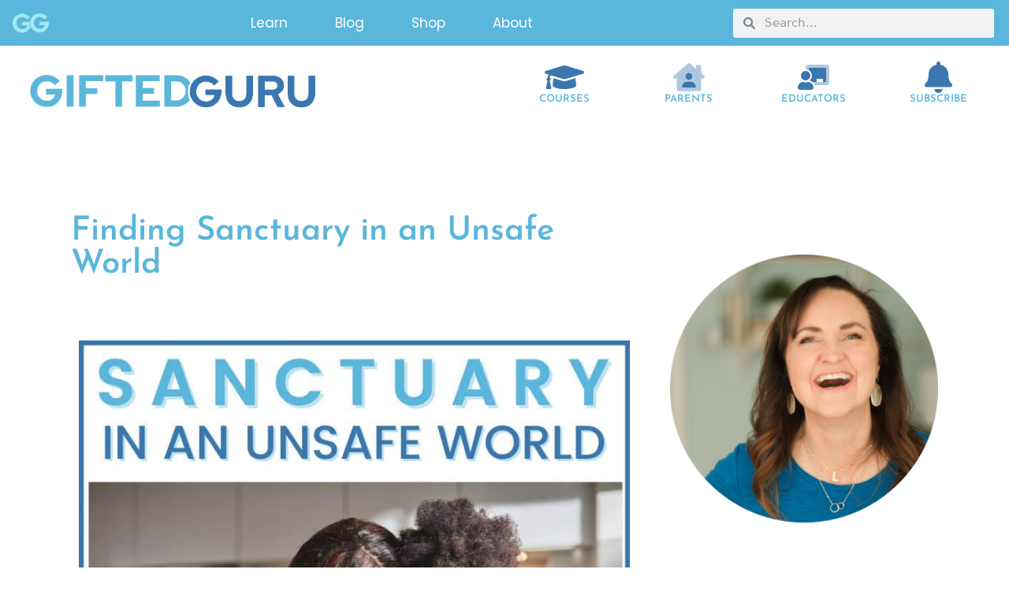

--- FILE ---
content_type: text/html; charset=UTF-8
request_url: https://giftedguru.com/finding-sanctuary-in-an-unsafe-world/
body_size: 35566
content:
<!DOCTYPE html>
<html lang="en-US">
<head><meta charset="UTF-8"><script>if(navigator.userAgent.match(/MSIE|Internet Explorer/i)||navigator.userAgent.match(/Trident\/7\..*?rv:11/i)){var href=document.location.href;if(!href.match(/[?&]nowprocket/)){if(href.indexOf("?")==-1){if(href.indexOf("#")==-1){document.location.href=href+"?nowprocket=1"}else{document.location.href=href.replace("#","?nowprocket=1#")}}else{if(href.indexOf("#")==-1){document.location.href=href+"&nowprocket=1"}else{document.location.href=href.replace("#","&nowprocket=1#")}}}}</script><script>(()=>{class RocketLazyLoadScripts{constructor(){this.v="2.0.4",this.userEvents=["keydown","keyup","mousedown","mouseup","mousemove","mouseover","mouseout","touchmove","touchstart","touchend","touchcancel","wheel","click","dblclick","input"],this.attributeEvents=["onblur","onclick","oncontextmenu","ondblclick","onfocus","onmousedown","onmouseenter","onmouseleave","onmousemove","onmouseout","onmouseover","onmouseup","onmousewheel","onscroll","onsubmit"]}async t(){this.i(),this.o(),/iP(ad|hone)/.test(navigator.userAgent)&&this.h(),this.u(),this.l(this),this.m(),this.k(this),this.p(this),this._(),await Promise.all([this.R(),this.L()]),this.lastBreath=Date.now(),this.S(this),this.P(),this.D(),this.O(),this.M(),await this.C(this.delayedScripts.normal),await this.C(this.delayedScripts.defer),await this.C(this.delayedScripts.async),await this.T(),await this.F(),await this.j(),await this.A(),window.dispatchEvent(new Event("rocket-allScriptsLoaded")),this.everythingLoaded=!0,this.lastTouchEnd&&await new Promise(t=>setTimeout(t,500-Date.now()+this.lastTouchEnd)),this.I(),this.H(),this.U(),this.W()}i(){this.CSPIssue=sessionStorage.getItem("rocketCSPIssue"),document.addEventListener("securitypolicyviolation",t=>{this.CSPIssue||"script-src-elem"!==t.violatedDirective||"data"!==t.blockedURI||(this.CSPIssue=!0,sessionStorage.setItem("rocketCSPIssue",!0))},{isRocket:!0})}o(){window.addEventListener("pageshow",t=>{this.persisted=t.persisted,this.realWindowLoadedFired=!0},{isRocket:!0}),window.addEventListener("pagehide",()=>{this.onFirstUserAction=null},{isRocket:!0})}h(){let t;function e(e){t=e}window.addEventListener("touchstart",e,{isRocket:!0}),window.addEventListener("touchend",function i(o){o.changedTouches[0]&&t.changedTouches[0]&&Math.abs(o.changedTouches[0].pageX-t.changedTouches[0].pageX)<10&&Math.abs(o.changedTouches[0].pageY-t.changedTouches[0].pageY)<10&&o.timeStamp-t.timeStamp<200&&(window.removeEventListener("touchstart",e,{isRocket:!0}),window.removeEventListener("touchend",i,{isRocket:!0}),"INPUT"===o.target.tagName&&"text"===o.target.type||(o.target.dispatchEvent(new TouchEvent("touchend",{target:o.target,bubbles:!0})),o.target.dispatchEvent(new MouseEvent("mouseover",{target:o.target,bubbles:!0})),o.target.dispatchEvent(new PointerEvent("click",{target:o.target,bubbles:!0,cancelable:!0,detail:1,clientX:o.changedTouches[0].clientX,clientY:o.changedTouches[0].clientY})),event.preventDefault()))},{isRocket:!0})}q(t){this.userActionTriggered||("mousemove"!==t.type||this.firstMousemoveIgnored?"keyup"===t.type||"mouseover"===t.type||"mouseout"===t.type||(this.userActionTriggered=!0,this.onFirstUserAction&&this.onFirstUserAction()):this.firstMousemoveIgnored=!0),"click"===t.type&&t.preventDefault(),t.stopPropagation(),t.stopImmediatePropagation(),"touchstart"===this.lastEvent&&"touchend"===t.type&&(this.lastTouchEnd=Date.now()),"click"===t.type&&(this.lastTouchEnd=0),this.lastEvent=t.type,t.composedPath&&t.composedPath()[0].getRootNode()instanceof ShadowRoot&&(t.rocketTarget=t.composedPath()[0]),this.savedUserEvents.push(t)}u(){this.savedUserEvents=[],this.userEventHandler=this.q.bind(this),this.userEvents.forEach(t=>window.addEventListener(t,this.userEventHandler,{passive:!1,isRocket:!0})),document.addEventListener("visibilitychange",this.userEventHandler,{isRocket:!0})}U(){this.userEvents.forEach(t=>window.removeEventListener(t,this.userEventHandler,{passive:!1,isRocket:!0})),document.removeEventListener("visibilitychange",this.userEventHandler,{isRocket:!0}),this.savedUserEvents.forEach(t=>{(t.rocketTarget||t.target).dispatchEvent(new window[t.constructor.name](t.type,t))})}m(){const t="return false",e=Array.from(this.attributeEvents,t=>"data-rocket-"+t),i="["+this.attributeEvents.join("],[")+"]",o="[data-rocket-"+this.attributeEvents.join("],[data-rocket-")+"]",s=(e,i,o)=>{o&&o!==t&&(e.setAttribute("data-rocket-"+i,o),e["rocket"+i]=new Function("event",o),e.setAttribute(i,t))};new MutationObserver(t=>{for(const n of t)"attributes"===n.type&&(n.attributeName.startsWith("data-rocket-")||this.everythingLoaded?n.attributeName.startsWith("data-rocket-")&&this.everythingLoaded&&this.N(n.target,n.attributeName.substring(12)):s(n.target,n.attributeName,n.target.getAttribute(n.attributeName))),"childList"===n.type&&n.addedNodes.forEach(t=>{if(t.nodeType===Node.ELEMENT_NODE)if(this.everythingLoaded)for(const i of[t,...t.querySelectorAll(o)])for(const t of i.getAttributeNames())e.includes(t)&&this.N(i,t.substring(12));else for(const e of[t,...t.querySelectorAll(i)])for(const t of e.getAttributeNames())this.attributeEvents.includes(t)&&s(e,t,e.getAttribute(t))})}).observe(document,{subtree:!0,childList:!0,attributeFilter:[...this.attributeEvents,...e]})}I(){this.attributeEvents.forEach(t=>{document.querySelectorAll("[data-rocket-"+t+"]").forEach(e=>{this.N(e,t)})})}N(t,e){const i=t.getAttribute("data-rocket-"+e);i&&(t.setAttribute(e,i),t.removeAttribute("data-rocket-"+e))}k(t){Object.defineProperty(HTMLElement.prototype,"onclick",{get(){return this.rocketonclick||null},set(e){this.rocketonclick=e,this.setAttribute(t.everythingLoaded?"onclick":"data-rocket-onclick","this.rocketonclick(event)")}})}S(t){function e(e,i){let o=e[i];e[i]=null,Object.defineProperty(e,i,{get:()=>o,set(s){t.everythingLoaded?o=s:e["rocket"+i]=o=s}})}e(document,"onreadystatechange"),e(window,"onload"),e(window,"onpageshow");try{Object.defineProperty(document,"readyState",{get:()=>t.rocketReadyState,set(e){t.rocketReadyState=e},configurable:!0}),document.readyState="loading"}catch(t){console.log("WPRocket DJE readyState conflict, bypassing")}}l(t){this.originalAddEventListener=EventTarget.prototype.addEventListener,this.originalRemoveEventListener=EventTarget.prototype.removeEventListener,this.savedEventListeners=[],EventTarget.prototype.addEventListener=function(e,i,o){o&&o.isRocket||!t.B(e,this)&&!t.userEvents.includes(e)||t.B(e,this)&&!t.userActionTriggered||e.startsWith("rocket-")||t.everythingLoaded?t.originalAddEventListener.call(this,e,i,o):(t.savedEventListeners.push({target:this,remove:!1,type:e,func:i,options:o}),"mouseenter"!==e&&"mouseleave"!==e||t.originalAddEventListener.call(this,e,t.savedUserEvents.push,o))},EventTarget.prototype.removeEventListener=function(e,i,o){o&&o.isRocket||!t.B(e,this)&&!t.userEvents.includes(e)||t.B(e,this)&&!t.userActionTriggered||e.startsWith("rocket-")||t.everythingLoaded?t.originalRemoveEventListener.call(this,e,i,o):t.savedEventListeners.push({target:this,remove:!0,type:e,func:i,options:o})}}J(t,e){this.savedEventListeners=this.savedEventListeners.filter(i=>{let o=i.type,s=i.target||window;return e!==o||t!==s||(this.B(o,s)&&(i.type="rocket-"+o),this.$(i),!1)})}H(){EventTarget.prototype.addEventListener=this.originalAddEventListener,EventTarget.prototype.removeEventListener=this.originalRemoveEventListener,this.savedEventListeners.forEach(t=>this.$(t))}$(t){t.remove?this.originalRemoveEventListener.call(t.target,t.type,t.func,t.options):this.originalAddEventListener.call(t.target,t.type,t.func,t.options)}p(t){let e;function i(e){return t.everythingLoaded?e:e.split(" ").map(t=>"load"===t||t.startsWith("load.")?"rocket-jquery-load":t).join(" ")}function o(o){function s(e){const s=o.fn[e];o.fn[e]=o.fn.init.prototype[e]=function(){return this[0]===window&&t.userActionTriggered&&("string"==typeof arguments[0]||arguments[0]instanceof String?arguments[0]=i(arguments[0]):"object"==typeof arguments[0]&&Object.keys(arguments[0]).forEach(t=>{const e=arguments[0][t];delete arguments[0][t],arguments[0][i(t)]=e})),s.apply(this,arguments),this}}if(o&&o.fn&&!t.allJQueries.includes(o)){const e={DOMContentLoaded:[],"rocket-DOMContentLoaded":[]};for(const t in e)document.addEventListener(t,()=>{e[t].forEach(t=>t())},{isRocket:!0});o.fn.ready=o.fn.init.prototype.ready=function(i){function s(){parseInt(o.fn.jquery)>2?setTimeout(()=>i.bind(document)(o)):i.bind(document)(o)}return"function"==typeof i&&(t.realDomReadyFired?!t.userActionTriggered||t.fauxDomReadyFired?s():e["rocket-DOMContentLoaded"].push(s):e.DOMContentLoaded.push(s)),o([])},s("on"),s("one"),s("off"),t.allJQueries.push(o)}e=o}t.allJQueries=[],o(window.jQuery),Object.defineProperty(window,"jQuery",{get:()=>e,set(t){o(t)}})}P(){const t=new Map;document.write=document.writeln=function(e){const i=document.currentScript,o=document.createRange(),s=i.parentElement;let n=t.get(i);void 0===n&&(n=i.nextSibling,t.set(i,n));const c=document.createDocumentFragment();o.setStart(c,0),c.appendChild(o.createContextualFragment(e)),s.insertBefore(c,n)}}async R(){return new Promise(t=>{this.userActionTriggered?t():this.onFirstUserAction=t})}async L(){return new Promise(t=>{document.addEventListener("DOMContentLoaded",()=>{this.realDomReadyFired=!0,t()},{isRocket:!0})})}async j(){return this.realWindowLoadedFired?Promise.resolve():new Promise(t=>{window.addEventListener("load",t,{isRocket:!0})})}M(){this.pendingScripts=[];this.scriptsMutationObserver=new MutationObserver(t=>{for(const e of t)e.addedNodes.forEach(t=>{"SCRIPT"!==t.tagName||t.noModule||t.isWPRocket||this.pendingScripts.push({script:t,promise:new Promise(e=>{const i=()=>{const i=this.pendingScripts.findIndex(e=>e.script===t);i>=0&&this.pendingScripts.splice(i,1),e()};t.addEventListener("load",i,{isRocket:!0}),t.addEventListener("error",i,{isRocket:!0}),setTimeout(i,1e3)})})})}),this.scriptsMutationObserver.observe(document,{childList:!0,subtree:!0})}async F(){await this.X(),this.pendingScripts.length?(await this.pendingScripts[0].promise,await this.F()):this.scriptsMutationObserver.disconnect()}D(){this.delayedScripts={normal:[],async:[],defer:[]},document.querySelectorAll("script[type$=rocketlazyloadscript]").forEach(t=>{t.hasAttribute("data-rocket-src")?t.hasAttribute("async")&&!1!==t.async?this.delayedScripts.async.push(t):t.hasAttribute("defer")&&!1!==t.defer||"module"===t.getAttribute("data-rocket-type")?this.delayedScripts.defer.push(t):this.delayedScripts.normal.push(t):this.delayedScripts.normal.push(t)})}async _(){await this.L();let t=[];document.querySelectorAll("script[type$=rocketlazyloadscript][data-rocket-src]").forEach(e=>{let i=e.getAttribute("data-rocket-src");if(i&&!i.startsWith("data:")){i.startsWith("//")&&(i=location.protocol+i);try{const o=new URL(i).origin;o!==location.origin&&t.push({src:o,crossOrigin:e.crossOrigin||"module"===e.getAttribute("data-rocket-type")})}catch(t){}}}),t=[...new Map(t.map(t=>[JSON.stringify(t),t])).values()],this.Y(t,"preconnect")}async G(t){if(await this.K(),!0!==t.noModule||!("noModule"in HTMLScriptElement.prototype))return new Promise(e=>{let i;function o(){(i||t).setAttribute("data-rocket-status","executed"),e()}try{if(navigator.userAgent.includes("Firefox/")||""===navigator.vendor||this.CSPIssue)i=document.createElement("script"),[...t.attributes].forEach(t=>{let e=t.nodeName;"type"!==e&&("data-rocket-type"===e&&(e="type"),"data-rocket-src"===e&&(e="src"),i.setAttribute(e,t.nodeValue))}),t.text&&(i.text=t.text),t.nonce&&(i.nonce=t.nonce),i.hasAttribute("src")?(i.addEventListener("load",o,{isRocket:!0}),i.addEventListener("error",()=>{i.setAttribute("data-rocket-status","failed-network"),e()},{isRocket:!0}),setTimeout(()=>{i.isConnected||e()},1)):(i.text=t.text,o()),i.isWPRocket=!0,t.parentNode.replaceChild(i,t);else{const i=t.getAttribute("data-rocket-type"),s=t.getAttribute("data-rocket-src");i?(t.type=i,t.removeAttribute("data-rocket-type")):t.removeAttribute("type"),t.addEventListener("load",o,{isRocket:!0}),t.addEventListener("error",i=>{this.CSPIssue&&i.target.src.startsWith("data:")?(console.log("WPRocket: CSP fallback activated"),t.removeAttribute("src"),this.G(t).then(e)):(t.setAttribute("data-rocket-status","failed-network"),e())},{isRocket:!0}),s?(t.fetchPriority="high",t.removeAttribute("data-rocket-src"),t.src=s):t.src="data:text/javascript;base64,"+window.btoa(unescape(encodeURIComponent(t.text)))}}catch(i){t.setAttribute("data-rocket-status","failed-transform"),e()}});t.setAttribute("data-rocket-status","skipped")}async C(t){const e=t.shift();return e?(e.isConnected&&await this.G(e),this.C(t)):Promise.resolve()}O(){this.Y([...this.delayedScripts.normal,...this.delayedScripts.defer,...this.delayedScripts.async],"preload")}Y(t,e){this.trash=this.trash||[];let i=!0;var o=document.createDocumentFragment();t.forEach(t=>{const s=t.getAttribute&&t.getAttribute("data-rocket-src")||t.src;if(s&&!s.startsWith("data:")){const n=document.createElement("link");n.href=s,n.rel=e,"preconnect"!==e&&(n.as="script",n.fetchPriority=i?"high":"low"),t.getAttribute&&"module"===t.getAttribute("data-rocket-type")&&(n.crossOrigin=!0),t.crossOrigin&&(n.crossOrigin=t.crossOrigin),t.integrity&&(n.integrity=t.integrity),t.nonce&&(n.nonce=t.nonce),o.appendChild(n),this.trash.push(n),i=!1}}),document.head.appendChild(o)}W(){this.trash.forEach(t=>t.remove())}async T(){try{document.readyState="interactive"}catch(t){}this.fauxDomReadyFired=!0;try{await this.K(),this.J(document,"readystatechange"),document.dispatchEvent(new Event("rocket-readystatechange")),await this.K(),document.rocketonreadystatechange&&document.rocketonreadystatechange(),await this.K(),this.J(document,"DOMContentLoaded"),document.dispatchEvent(new Event("rocket-DOMContentLoaded")),await this.K(),this.J(window,"DOMContentLoaded"),window.dispatchEvent(new Event("rocket-DOMContentLoaded"))}catch(t){console.error(t)}}async A(){try{document.readyState="complete"}catch(t){}try{await this.K(),this.J(document,"readystatechange"),document.dispatchEvent(new Event("rocket-readystatechange")),await this.K(),document.rocketonreadystatechange&&document.rocketonreadystatechange(),await this.K(),this.J(window,"load"),window.dispatchEvent(new Event("rocket-load")),await this.K(),window.rocketonload&&window.rocketonload(),await this.K(),this.allJQueries.forEach(t=>t(window).trigger("rocket-jquery-load")),await this.K(),this.J(window,"pageshow");const t=new Event("rocket-pageshow");t.persisted=this.persisted,window.dispatchEvent(t),await this.K(),window.rocketonpageshow&&window.rocketonpageshow({persisted:this.persisted})}catch(t){console.error(t)}}async K(){Date.now()-this.lastBreath>45&&(await this.X(),this.lastBreath=Date.now())}async X(){return document.hidden?new Promise(t=>setTimeout(t)):new Promise(t=>requestAnimationFrame(t))}B(t,e){return e===document&&"readystatechange"===t||(e===document&&"DOMContentLoaded"===t||(e===window&&"DOMContentLoaded"===t||(e===window&&"load"===t||e===window&&"pageshow"===t)))}static run(){(new RocketLazyLoadScripts).t()}}RocketLazyLoadScripts.run()})();</script>
	
	<title>Finding Sanctuary in an Unsafe World &#8211; Gifted Guru</title>
<style id="rocket-critical-css">.wp-block-image{margin-bottom:1em}.wp-block-image img{max-width:100%}.wp-block-image:not(.is-style-rounded) img{border-radius:inherit}.wp-block-image .aligncenter{display:table}.wp-block-image .aligncenter{margin-left:auto;margin-right:auto}.aligncenter{clear:both}.comment-form input{margin-bottom:10px}#cancel-comment-reply-link{padding-left:10px}body,figure,h1,h2,html,iframe,li,p,textarea,ul{margin:0;padding:0;border:0}html{font-family:sans-serif;-webkit-text-size-adjust:100%;-ms-text-size-adjust:100%;-webkit-font-smoothing:antialiased;-moz-osx-font-smoothing:grayscale}main{display:block}html{box-sizing:border-box}*,::after,::before{box-sizing:inherit}button,input,textarea{font-family:inherit;font-size:100%;margin:0}[type=search]{-webkit-appearance:textfield;outline-offset:-2px}[type=search]::-webkit-search-decoration{-webkit-appearance:none}::-moz-focus-inner{border-style:none;padding:0}:-moz-focusring{outline:1px dotted ButtonText}body,button,input,textarea{font-family:-apple-system,system-ui,BlinkMacSystemFont,"Segoe UI",Helvetica,Arial,sans-serif,"Apple Color Emoji","Segoe UI Emoji","Segoe UI Symbol";font-weight:400;text-transform:none;font-size:17px;line-height:1.5}p{margin-bottom:1.5em}h1,h2{font-family:inherit;font-size:100%;font-style:inherit;font-weight:inherit}h1{font-size:42px;margin-bottom:20px;line-height:1.2em;font-weight:400;text-transform:none}h2{font-size:35px;margin-bottom:20px;line-height:1.2em;font-weight:400;text-transform:none}ul{margin:0 0 1.5em 3em}ul{list-style:disc}li>ul{margin-bottom:0;margin-left:1.5em}em{font-style:italic}figure{margin:0}img{height:auto;max-width:100%}button{background:#55555e;color:#fff;border:1px solid transparent;-webkit-appearance:button;padding:10px 20px}input[type=search],textarea{border:1px solid;border-radius:0;padding:10px 15px;max-width:100%}textarea{width:100%}a,a:visited{text-decoration:none}.button{padding:10px 20px;display:inline-block}.aligncenter{clear:both;display:block;margin:0 auto}.size-full,.size-large{max-width:100%;height:auto}.screen-reader-text{border:0;clip:rect(1px,1px,1px,1px);-webkit-clip-path:inset(50%);clip-path:inset(50%);height:1px;margin:-1px;overflow:hidden;padding:0;position:absolute!important;width:1px;word-wrap:normal!important}.main-navigation{z-index:100;padding:0;clear:both;display:block}.main-navigation a{display:block;text-decoration:none;font-weight:400;text-transform:none;font-size:15px}.main-navigation ul{list-style:none;margin:0;padding-left:0}.main-navigation .main-nav ul li a{padding-left:20px;padding-right:20px;line-height:60px}.inside-navigation{position:relative}.main-navigation .inside-navigation{display:flex;align-items:center;flex-wrap:wrap;justify-content:space-between}.main-navigation .main-nav>ul{display:flex;flex-wrap:wrap;align-items:center}.main-navigation li{position:relative}.main-navigation ul ul{display:block;box-shadow:1px 1px 0 rgba(0,0,0,.1);float:left;position:absolute;left:-99999px;opacity:0;z-index:99999;width:200px;text-align:left;top:auto;height:0;overflow:hidden}.main-navigation ul ul a{display:block}.main-navigation ul ul li{width:100%}.main-navigation .main-nav ul ul li a{line-height:normal;padding:10px 20px;font-size:14px}.main-navigation .main-nav ul li.menu-item-has-children>a{padding-right:0;position:relative}.menu-item-has-children .dropdown-menu-toggle{display:inline-block;height:100%;clear:both;padding-right:20px;padding-left:10px}.site-header{position:relative}.inside-header{padding:20px 40px}.main-title{margin:0;font-size:25px;line-height:1.2em;word-wrap:break-word;font-weight:700;text-transform:none}.inside-header{display:flex;align-items:center}.nav-float-right #site-navigation{margin-left:auto}.byline,.single .byline{display:inline}.entry-content:not(:first-child){margin-top:2em}.entry-header,.site-content{word-wrap:break-word}.entry-title{margin-bottom:0}.entry-meta{font-size:85%;margin-top:.5em;line-height:1.5}iframe{max-width:100%}.widget-area .widget{padding:40px}.sidebar .widget :last-child{margin-bottom:0}.widget-title{margin-bottom:30px;font-size:20px;line-height:1.5;font-weight:400;text-transform:none}.widget .search-field{width:100%}.widget .search-form{display:flex}.widget .search-form button.search-submit{font-size:15px}.site-content{display:flex}.grid-container{margin-left:auto;margin-right:auto;max-width:1200px}.sidebar .widget,.site-main>*{margin-bottom:20px}.separate-containers .inside-article{padding:40px}.separate-containers .site-main{margin:20px}.separate-containers.right-sidebar .site-main{margin-left:0}.separate-containers .inside-right-sidebar{margin-top:20px;margin-bottom:20px}.featured-image{line-height:0}.separate-containers .featured-image{margin-top:20px}.separate-containers .inside-article>.featured-image{margin-top:0;margin-bottom:2em}.gp-icon{display:inline-flex;align-self:center}.gp-icon svg{height:1em;width:1em;top:.125em;position:relative;fill:currentColor}.icon-menu-bars svg:nth-child(2){display:none}.container.grid-container{width:auto}.menu-toggle{display:none}.menu-toggle{padding:0 20px;line-height:60px;margin:0;font-weight:400;text-transform:none;font-size:15px}.menu-toggle .mobile-menu{padding-left:3px}.menu-toggle .gp-icon+.mobile-menu{padding-left:9px}button.menu-toggle{background-color:transparent;flex-grow:1;border:0;text-align:center}.mobile-menu-control-wrapper{display:none;margin-left:auto;align-items:center}@media (max-width:768px){.inside-header{flex-direction:column;text-align:center}.site-content{flex-direction:column}.container .site-content .content-area{width:auto}.is-right-sidebar.sidebar{width:auto;order:initial}#main{margin-left:0;margin-right:0}body:not(.no-sidebar) #main{margin-bottom:0}.entry-meta{font-size:inherit}.entry-meta a{line-height:1.8em}}.wp-post-image{display:none}a.button,.button{color:#fff;background:#000;text-transform:uppercase}.widget-title{color:#000;text-align:center;margin-top:50px;box-shadow:inset 0 -7px 0 0 #eee;border-bottom:solid 2px}.search-field{font-family:'z';font-size:16px}</style>
<meta name='robots' content='max-image-preview:large' />
<meta name="viewport" content="width=device-width, initial-scale=1"><link rel='dns-prefetch' href='//scripts.mediavine.com' />
<link rel='dns-prefetch' href='//www.googletagmanager.com' />

<link rel="alternate" type="application/rss+xml" title="Gifted Guru &raquo; Feed" href="https://giftedguru.com/feed/" />
<link rel="alternate" type="application/rss+xml" title="Gifted Guru &raquo; Comments Feed" href="https://giftedguru.com/comments/feed/" />
<link rel="alternate" type="application/rss+xml" title="Gifted Guru &raquo; Finding Sanctuary in an Unsafe World Comments Feed" href="https://giftedguru.com/finding-sanctuary-in-an-unsafe-world/feed/" />
<link rel="alternate" title="oEmbed (JSON)" type="application/json+oembed" href="https://giftedguru.com/wp-json/oembed/1.0/embed?url=https%3A%2F%2Fgiftedguru.com%2Ffinding-sanctuary-in-an-unsafe-world%2F" />
<link rel="alternate" title="oEmbed (XML)" type="text/xml+oembed" href="https://giftedguru.com/wp-json/oembed/1.0/embed?url=https%3A%2F%2Fgiftedguru.com%2Ffinding-sanctuary-in-an-unsafe-world%2F&#038;format=xml" />
<style id='wp-img-auto-sizes-contain-inline-css'>
img:is([sizes=auto i],[sizes^="auto," i]){contain-intrinsic-size:3000px 1500px}
/*# sourceURL=wp-img-auto-sizes-contain-inline-css */
</style>
<link rel='preload'  href='https://giftedguru.com/wp-content/plugins/premium-addons-for-elementor/assets/frontend/min-css/premium-addons.min.css?ver=4.11.53' data-rocket-async="style" as="style" onload="this.onload=null;this.rel='stylesheet'" onerror="this.removeAttribute('data-rocket-async')"  media='all' />
<style id='wp-emoji-styles-inline-css'>

	img.wp-smiley, img.emoji {
		display: inline !important;
		border: none !important;
		box-shadow: none !important;
		height: 1em !important;
		width: 1em !important;
		margin: 0 0.07em !important;
		vertical-align: -0.1em !important;
		background: none !important;
		padding: 0 !important;
	}
/*# sourceURL=wp-emoji-styles-inline-css */
</style>
<link rel='preload'  href='https://giftedguru.com/wp-includes/css/dist/block-library/style.min.css?ver=043f6621784657dc2129a0c1e65231af' data-rocket-async="style" as="style" onload="this.onload=null;this.rel='stylesheet'" onerror="this.removeAttribute('data-rocket-async')"  media='all' />
<style id='classic-theme-styles-inline-css'>
/*! This file is auto-generated */
.wp-block-button__link{color:#fff;background-color:#32373c;border-radius:9999px;box-shadow:none;text-decoration:none;padding:calc(.667em + 2px) calc(1.333em + 2px);font-size:1.125em}.wp-block-file__button{background:#32373c;color:#fff;text-decoration:none}
/*# sourceURL=/wp-includes/css/classic-themes.min.css */
</style>
<style id='global-styles-inline-css'>
:root{--wp--preset--aspect-ratio--square: 1;--wp--preset--aspect-ratio--4-3: 4/3;--wp--preset--aspect-ratio--3-4: 3/4;--wp--preset--aspect-ratio--3-2: 3/2;--wp--preset--aspect-ratio--2-3: 2/3;--wp--preset--aspect-ratio--16-9: 16/9;--wp--preset--aspect-ratio--9-16: 9/16;--wp--preset--color--black: #000000;--wp--preset--color--cyan-bluish-gray: #abb8c3;--wp--preset--color--white: #ffffff;--wp--preset--color--pale-pink: #f78da7;--wp--preset--color--vivid-red: #cf2e2e;--wp--preset--color--luminous-vivid-orange: #ff6900;--wp--preset--color--luminous-vivid-amber: #fcb900;--wp--preset--color--light-green-cyan: #7bdcb5;--wp--preset--color--vivid-green-cyan: #00d084;--wp--preset--color--pale-cyan-blue: #8ed1fc;--wp--preset--color--vivid-cyan-blue: #0693e3;--wp--preset--color--vivid-purple: #9b51e0;--wp--preset--color--contrast: var(--contrast);--wp--preset--color--contrast-2: var(--contrast-2);--wp--preset--color--contrast-3: var(--contrast-3);--wp--preset--color--base: var(--base);--wp--preset--color--base-2: var(--base-2);--wp--preset--color--base-3: var(--base-3);--wp--preset--color--accent: var(--accent);--wp--preset--gradient--vivid-cyan-blue-to-vivid-purple: linear-gradient(135deg,rgb(6,147,227) 0%,rgb(155,81,224) 100%);--wp--preset--gradient--light-green-cyan-to-vivid-green-cyan: linear-gradient(135deg,rgb(122,220,180) 0%,rgb(0,208,130) 100%);--wp--preset--gradient--luminous-vivid-amber-to-luminous-vivid-orange: linear-gradient(135deg,rgb(252,185,0) 0%,rgb(255,105,0) 100%);--wp--preset--gradient--luminous-vivid-orange-to-vivid-red: linear-gradient(135deg,rgb(255,105,0) 0%,rgb(207,46,46) 100%);--wp--preset--gradient--very-light-gray-to-cyan-bluish-gray: linear-gradient(135deg,rgb(238,238,238) 0%,rgb(169,184,195) 100%);--wp--preset--gradient--cool-to-warm-spectrum: linear-gradient(135deg,rgb(74,234,220) 0%,rgb(151,120,209) 20%,rgb(207,42,186) 40%,rgb(238,44,130) 60%,rgb(251,105,98) 80%,rgb(254,248,76) 100%);--wp--preset--gradient--blush-light-purple: linear-gradient(135deg,rgb(255,206,236) 0%,rgb(152,150,240) 100%);--wp--preset--gradient--blush-bordeaux: linear-gradient(135deg,rgb(254,205,165) 0%,rgb(254,45,45) 50%,rgb(107,0,62) 100%);--wp--preset--gradient--luminous-dusk: linear-gradient(135deg,rgb(255,203,112) 0%,rgb(199,81,192) 50%,rgb(65,88,208) 100%);--wp--preset--gradient--pale-ocean: linear-gradient(135deg,rgb(255,245,203) 0%,rgb(182,227,212) 50%,rgb(51,167,181) 100%);--wp--preset--gradient--electric-grass: linear-gradient(135deg,rgb(202,248,128) 0%,rgb(113,206,126) 100%);--wp--preset--gradient--midnight: linear-gradient(135deg,rgb(2,3,129) 0%,rgb(40,116,252) 100%);--wp--preset--font-size--small: 13px;--wp--preset--font-size--medium: 20px;--wp--preset--font-size--large: 36px;--wp--preset--font-size--x-large: 42px;--wp--preset--spacing--20: 0.44rem;--wp--preset--spacing--30: 0.67rem;--wp--preset--spacing--40: 1rem;--wp--preset--spacing--50: 1.5rem;--wp--preset--spacing--60: 2.25rem;--wp--preset--spacing--70: 3.38rem;--wp--preset--spacing--80: 5.06rem;--wp--preset--shadow--natural: 6px 6px 9px rgba(0, 0, 0, 0.2);--wp--preset--shadow--deep: 12px 12px 50px rgba(0, 0, 0, 0.4);--wp--preset--shadow--sharp: 6px 6px 0px rgba(0, 0, 0, 0.2);--wp--preset--shadow--outlined: 6px 6px 0px -3px rgb(255, 255, 255), 6px 6px rgb(0, 0, 0);--wp--preset--shadow--crisp: 6px 6px 0px rgb(0, 0, 0);}:where(.is-layout-flex){gap: 0.5em;}:where(.is-layout-grid){gap: 0.5em;}body .is-layout-flex{display: flex;}.is-layout-flex{flex-wrap: wrap;align-items: center;}.is-layout-flex > :is(*, div){margin: 0;}body .is-layout-grid{display: grid;}.is-layout-grid > :is(*, div){margin: 0;}:where(.wp-block-columns.is-layout-flex){gap: 2em;}:where(.wp-block-columns.is-layout-grid){gap: 2em;}:where(.wp-block-post-template.is-layout-flex){gap: 1.25em;}:where(.wp-block-post-template.is-layout-grid){gap: 1.25em;}.has-black-color{color: var(--wp--preset--color--black) !important;}.has-cyan-bluish-gray-color{color: var(--wp--preset--color--cyan-bluish-gray) !important;}.has-white-color{color: var(--wp--preset--color--white) !important;}.has-pale-pink-color{color: var(--wp--preset--color--pale-pink) !important;}.has-vivid-red-color{color: var(--wp--preset--color--vivid-red) !important;}.has-luminous-vivid-orange-color{color: var(--wp--preset--color--luminous-vivid-orange) !important;}.has-luminous-vivid-amber-color{color: var(--wp--preset--color--luminous-vivid-amber) !important;}.has-light-green-cyan-color{color: var(--wp--preset--color--light-green-cyan) !important;}.has-vivid-green-cyan-color{color: var(--wp--preset--color--vivid-green-cyan) !important;}.has-pale-cyan-blue-color{color: var(--wp--preset--color--pale-cyan-blue) !important;}.has-vivid-cyan-blue-color{color: var(--wp--preset--color--vivid-cyan-blue) !important;}.has-vivid-purple-color{color: var(--wp--preset--color--vivid-purple) !important;}.has-black-background-color{background-color: var(--wp--preset--color--black) !important;}.has-cyan-bluish-gray-background-color{background-color: var(--wp--preset--color--cyan-bluish-gray) !important;}.has-white-background-color{background-color: var(--wp--preset--color--white) !important;}.has-pale-pink-background-color{background-color: var(--wp--preset--color--pale-pink) !important;}.has-vivid-red-background-color{background-color: var(--wp--preset--color--vivid-red) !important;}.has-luminous-vivid-orange-background-color{background-color: var(--wp--preset--color--luminous-vivid-orange) !important;}.has-luminous-vivid-amber-background-color{background-color: var(--wp--preset--color--luminous-vivid-amber) !important;}.has-light-green-cyan-background-color{background-color: var(--wp--preset--color--light-green-cyan) !important;}.has-vivid-green-cyan-background-color{background-color: var(--wp--preset--color--vivid-green-cyan) !important;}.has-pale-cyan-blue-background-color{background-color: var(--wp--preset--color--pale-cyan-blue) !important;}.has-vivid-cyan-blue-background-color{background-color: var(--wp--preset--color--vivid-cyan-blue) !important;}.has-vivid-purple-background-color{background-color: var(--wp--preset--color--vivid-purple) !important;}.has-black-border-color{border-color: var(--wp--preset--color--black) !important;}.has-cyan-bluish-gray-border-color{border-color: var(--wp--preset--color--cyan-bluish-gray) !important;}.has-white-border-color{border-color: var(--wp--preset--color--white) !important;}.has-pale-pink-border-color{border-color: var(--wp--preset--color--pale-pink) !important;}.has-vivid-red-border-color{border-color: var(--wp--preset--color--vivid-red) !important;}.has-luminous-vivid-orange-border-color{border-color: var(--wp--preset--color--luminous-vivid-orange) !important;}.has-luminous-vivid-amber-border-color{border-color: var(--wp--preset--color--luminous-vivid-amber) !important;}.has-light-green-cyan-border-color{border-color: var(--wp--preset--color--light-green-cyan) !important;}.has-vivid-green-cyan-border-color{border-color: var(--wp--preset--color--vivid-green-cyan) !important;}.has-pale-cyan-blue-border-color{border-color: var(--wp--preset--color--pale-cyan-blue) !important;}.has-vivid-cyan-blue-border-color{border-color: var(--wp--preset--color--vivid-cyan-blue) !important;}.has-vivid-purple-border-color{border-color: var(--wp--preset--color--vivid-purple) !important;}.has-vivid-cyan-blue-to-vivid-purple-gradient-background{background: var(--wp--preset--gradient--vivid-cyan-blue-to-vivid-purple) !important;}.has-light-green-cyan-to-vivid-green-cyan-gradient-background{background: var(--wp--preset--gradient--light-green-cyan-to-vivid-green-cyan) !important;}.has-luminous-vivid-amber-to-luminous-vivid-orange-gradient-background{background: var(--wp--preset--gradient--luminous-vivid-amber-to-luminous-vivid-orange) !important;}.has-luminous-vivid-orange-to-vivid-red-gradient-background{background: var(--wp--preset--gradient--luminous-vivid-orange-to-vivid-red) !important;}.has-very-light-gray-to-cyan-bluish-gray-gradient-background{background: var(--wp--preset--gradient--very-light-gray-to-cyan-bluish-gray) !important;}.has-cool-to-warm-spectrum-gradient-background{background: var(--wp--preset--gradient--cool-to-warm-spectrum) !important;}.has-blush-light-purple-gradient-background{background: var(--wp--preset--gradient--blush-light-purple) !important;}.has-blush-bordeaux-gradient-background{background: var(--wp--preset--gradient--blush-bordeaux) !important;}.has-luminous-dusk-gradient-background{background: var(--wp--preset--gradient--luminous-dusk) !important;}.has-pale-ocean-gradient-background{background: var(--wp--preset--gradient--pale-ocean) !important;}.has-electric-grass-gradient-background{background: var(--wp--preset--gradient--electric-grass) !important;}.has-midnight-gradient-background{background: var(--wp--preset--gradient--midnight) !important;}.has-small-font-size{font-size: var(--wp--preset--font-size--small) !important;}.has-medium-font-size{font-size: var(--wp--preset--font-size--medium) !important;}.has-large-font-size{font-size: var(--wp--preset--font-size--large) !important;}.has-x-large-font-size{font-size: var(--wp--preset--font-size--x-large) !important;}
:where(.wp-block-post-template.is-layout-flex){gap: 1.25em;}:where(.wp-block-post-template.is-layout-grid){gap: 1.25em;}
:where(.wp-block-term-template.is-layout-flex){gap: 1.25em;}:where(.wp-block-term-template.is-layout-grid){gap: 1.25em;}
:where(.wp-block-columns.is-layout-flex){gap: 2em;}:where(.wp-block-columns.is-layout-grid){gap: 2em;}
:root :where(.wp-block-pullquote){font-size: 1.5em;line-height: 1.6;}
/*# sourceURL=global-styles-inline-css */
</style>
<link rel='preload'  href='https://giftedguru.com/wp-content/themes/generatepress/style.css?ver=043f6621784657dc2129a0c1e65231af' data-rocket-async="style" as="style" onload="this.onload=null;this.rel='stylesheet'" onerror="this.removeAttribute('data-rocket-async')"  media='all' />
<link rel='preload'  href='https://giftedguru.com/wp-content/themes/generatepress/assets/css/components/comments.min.css?ver=3.3.0' data-rocket-async="style" as="style" onload="this.onload=null;this.rel='stylesheet'" onerror="this.removeAttribute('data-rocket-async')"  media='all' />
<link rel='preload'  href='https://giftedguru.com/wp-content/themes/generatepress/assets/css/main.min.css?ver=3.3.0' data-rocket-async="style" as="style" onload="this.onload=null;this.rel='stylesheet'" onerror="this.removeAttribute('data-rocket-async')"  media='all' />
<style id='generate-style-inline-css'>
body{background-color:#ffffff;color:#222222;}a{color:#1e73be;}a:hover, a:focus, a:active{color:#000000;}.wp-block-group__inner-container{max-width:1200px;margin-left:auto;margin-right:auto;}:root{--contrast:#222222;--contrast-2:#575760;--contrast-3:#b2b2be;--base:#f0f0f0;--base-2:#f7f8f9;--base-3:#ffffff;--accent:#1e73be;}:root .has-contrast-color{color:var(--contrast);}:root .has-contrast-background-color{background-color:var(--contrast);}:root .has-contrast-2-color{color:var(--contrast-2);}:root .has-contrast-2-background-color{background-color:var(--contrast-2);}:root .has-contrast-3-color{color:var(--contrast-3);}:root .has-contrast-3-background-color{background-color:var(--contrast-3);}:root .has-base-color{color:var(--base);}:root .has-base-background-color{background-color:var(--base);}:root .has-base-2-color{color:var(--base-2);}:root .has-base-2-background-color{background-color:var(--base-2);}:root .has-base-3-color{color:var(--base-3);}:root .has-base-3-background-color{background-color:var(--base-3);}:root .has-accent-color{color:var(--accent);}:root .has-accent-background-color{background-color:var(--accent);}body, button, input, select, textarea{font-family:-apple-system, system-ui, BlinkMacSystemFont, "Segoe UI", Helvetica, Arial, sans-serif, "Apple Color Emoji", "Segoe UI Emoji", "Segoe UI Symbol";}body{line-height:1.5;}.entry-content > [class*="wp-block-"]:not(:last-child):not(.wp-block-heading){margin-bottom:1.5em;}.main-navigation .main-nav ul ul li a{font-size:14px;}.sidebar .widget, .footer-widgets .widget{font-size:17px;}@media (max-width:768px){h1{font-size:31px;}h2{font-size:27px;}h3{font-size:24px;}h4{font-size:22px;}h5{font-size:19px;}}.top-bar{background-color:#636363;color:#ffffff;}.top-bar a{color:#ffffff;}.top-bar a:hover{color:#303030;}.site-header{background-color:#ffffff;}.main-title a,.main-title a:hover{color:#222222;}.site-description{color:#757575;}.mobile-menu-control-wrapper .menu-toggle,.mobile-menu-control-wrapper .menu-toggle:hover,.mobile-menu-control-wrapper .menu-toggle:focus,.has-inline-mobile-toggle #site-navigation.toggled{background-color:rgba(0, 0, 0, 0.02);}.main-navigation,.main-navigation ul ul{background-color:#ffffff;}.main-navigation .main-nav ul li a, .main-navigation .menu-toggle, .main-navigation .menu-bar-items{color:#515151;}.main-navigation .main-nav ul li:not([class*="current-menu-"]):hover > a, .main-navigation .main-nav ul li:not([class*="current-menu-"]):focus > a, .main-navigation .main-nav ul li.sfHover:not([class*="current-menu-"]) > a, .main-navigation .menu-bar-item:hover > a, .main-navigation .menu-bar-item.sfHover > a{color:#7a8896;background-color:#ffffff;}button.menu-toggle:hover,button.menu-toggle:focus{color:#515151;}.main-navigation .main-nav ul li[class*="current-menu-"] > a{color:#7a8896;background-color:#ffffff;}.navigation-search input[type="search"],.navigation-search input[type="search"]:active, .navigation-search input[type="search"]:focus, .main-navigation .main-nav ul li.search-item.active > a, .main-navigation .menu-bar-items .search-item.active > a{color:#7a8896;background-color:#ffffff;}.main-navigation ul ul{background-color:#eaeaea;}.main-navigation .main-nav ul ul li a{color:#515151;}.main-navigation .main-nav ul ul li:not([class*="current-menu-"]):hover > a,.main-navigation .main-nav ul ul li:not([class*="current-menu-"]):focus > a, .main-navigation .main-nav ul ul li.sfHover:not([class*="current-menu-"]) > a{color:#7a8896;background-color:#eaeaea;}.main-navigation .main-nav ul ul li[class*="current-menu-"] > a{color:#7a8896;background-color:#eaeaea;}.separate-containers .inside-article, .separate-containers .comments-area, .separate-containers .page-header, .one-container .container, .separate-containers .paging-navigation, .inside-page-header{background-color:#ffffff;}.entry-title a{color:#222222;}.entry-title a:hover{color:#55555e;}.entry-meta{color:#595959;}.sidebar .widget{background-color:#ffffff;}.footer-widgets{background-color:#ffffff;}.footer-widgets .widget-title{color:#000000;}.site-info{color:#ffffff;background-color:#55555e;}.site-info a{color:#ffffff;}.site-info a:hover{color:#d3d3d3;}.footer-bar .widget_nav_menu .current-menu-item a{color:#d3d3d3;}input[type="text"],input[type="email"],input[type="url"],input[type="password"],input[type="search"],input[type="tel"],input[type="number"],textarea,select{color:#666666;background-color:#fafafa;border-color:#cccccc;}input[type="text"]:focus,input[type="email"]:focus,input[type="url"]:focus,input[type="password"]:focus,input[type="search"]:focus,input[type="tel"]:focus,input[type="number"]:focus,textarea:focus,select:focus{color:#666666;background-color:#ffffff;border-color:#bfbfbf;}button,html input[type="button"],input[type="reset"],input[type="submit"],a.button,a.wp-block-button__link:not(.has-background){color:#ffffff;background-color:#55555e;}button:hover,html input[type="button"]:hover,input[type="reset"]:hover,input[type="submit"]:hover,a.button:hover,button:focus,html input[type="button"]:focus,input[type="reset"]:focus,input[type="submit"]:focus,a.button:focus,a.wp-block-button__link:not(.has-background):active,a.wp-block-button__link:not(.has-background):focus,a.wp-block-button__link:not(.has-background):hover{color:#ffffff;background-color:#3f4047;}a.generate-back-to-top{background-color:rgba( 0,0,0,0.4 );color:#ffffff;}a.generate-back-to-top:hover,a.generate-back-to-top:focus{background-color:rgba( 0,0,0,0.6 );color:#ffffff;}:root{--gp-search-modal-bg-color:var(--base-3);--gp-search-modal-text-color:var(--contrast);--gp-search-modal-overlay-bg-color:rgba(0,0,0,0.2);}@media (max-width:768px){.main-navigation .menu-bar-item:hover > a, .main-navigation .menu-bar-item.sfHover > a{background:none;color:#515151;}}.nav-below-header .main-navigation .inside-navigation.grid-container, .nav-above-header .main-navigation .inside-navigation.grid-container{padding:0px 20px 0px 20px;}.site-main .wp-block-group__inner-container{padding:40px;}.separate-containers .paging-navigation{padding-top:20px;padding-bottom:20px;}.entry-content .alignwide, body:not(.no-sidebar) .entry-content .alignfull{margin-left:-40px;width:calc(100% + 80px);max-width:calc(100% + 80px);}.rtl .menu-item-has-children .dropdown-menu-toggle{padding-left:20px;}.rtl .main-navigation .main-nav ul li.menu-item-has-children > a{padding-right:20px;}@media (max-width:768px){.separate-containers .inside-article, .separate-containers .comments-area, .separate-containers .page-header, .separate-containers .paging-navigation, .one-container .site-content, .inside-page-header{padding:30px;}.site-main .wp-block-group__inner-container{padding:30px;}.inside-top-bar{padding-right:30px;padding-left:30px;}.inside-header{padding-right:30px;padding-left:30px;}.widget-area .widget{padding-top:30px;padding-right:30px;padding-bottom:30px;padding-left:30px;}.footer-widgets-container{padding-top:30px;padding-right:30px;padding-bottom:30px;padding-left:30px;}.inside-site-info{padding-right:30px;padding-left:30px;}.entry-content .alignwide, body:not(.no-sidebar) .entry-content .alignfull{margin-left:-30px;width:calc(100% + 60px);max-width:calc(100% + 60px);}.one-container .site-main .paging-navigation{margin-bottom:20px;}}/* End cached CSS */.is-right-sidebar{width:30%;}.is-left-sidebar{width:30%;}.site-content .content-area{width:70%;}@media (max-width:768px){.main-navigation .menu-toggle,.sidebar-nav-mobile:not(#sticky-placeholder){display:block;}.main-navigation ul,.gen-sidebar-nav,.main-navigation:not(.slideout-navigation):not(.toggled) .main-nav > ul,.has-inline-mobile-toggle #site-navigation .inside-navigation > *:not(.navigation-search):not(.main-nav){display:none;}.nav-align-right .inside-navigation,.nav-align-center .inside-navigation{justify-content:space-between;}.has-inline-mobile-toggle .mobile-menu-control-wrapper{display:flex;flex-wrap:wrap;}.has-inline-mobile-toggle .inside-header{flex-direction:row;text-align:left;flex-wrap:wrap;}.has-inline-mobile-toggle .header-widget,.has-inline-mobile-toggle #site-navigation{flex-basis:100%;}.nav-float-left .has-inline-mobile-toggle #site-navigation{order:10;}}
.elementor-template-full-width .site-content{display:block;}
/*# sourceURL=generate-style-inline-css */
</style>
<link data-minify="1" rel='preload'  href='https://giftedguru.com/wp-content/cache/min/1/wp-content/themes/giftedguru/style.css?ver=1768374124' data-rocket-async="style" as="style" onload="this.onload=null;this.rel='stylesheet'" onerror="this.removeAttribute('data-rocket-async')"  media='all' />
<link rel='preload'  href='https://giftedguru.com/wp-content/plugins/elementor/assets/css/frontend.min.css?ver=3.33.4' data-rocket-async="style" as="style" onload="this.onload=null;this.rel='stylesheet'" onerror="this.removeAttribute('data-rocket-async')"  media='all' />
<link rel='preload'  href='https://giftedguru.com/wp-content/plugins/elementor/assets/css/widget-image.min.css?ver=3.33.4' data-rocket-async="style" as="style" onload="this.onload=null;this.rel='stylesheet'" onerror="this.removeAttribute('data-rocket-async')"  media='all' />
<link rel='preload'  href='https://giftedguru.com/wp-content/plugins/elementor-pro/assets/css/widget-nav-menu.min.css?ver=3.32.3' data-rocket-async="style" as="style" onload="this.onload=null;this.rel='stylesheet'" onerror="this.removeAttribute('data-rocket-async')"  media='all' />
<link rel='preload'  href='https://giftedguru.com/wp-content/plugins/elementor-pro/assets/css/widget-search-form.min.css?ver=3.32.3' data-rocket-async="style" as="style" onload="this.onload=null;this.rel='stylesheet'" onerror="this.removeAttribute('data-rocket-async')"  media='all' />
<link rel='preload'  href='https://giftedguru.com/wp-content/plugins/elementor/assets/lib/font-awesome/css/fontawesome.min.css?ver=5.15.3' data-rocket-async="style" as="style" onload="this.onload=null;this.rel='stylesheet'" onerror="this.removeAttribute('data-rocket-async')"  media='all' />
<link data-minify="1" rel='preload'  href='https://giftedguru.com/wp-content/cache/min/1/wp-content/plugins/elementor/assets/lib/font-awesome/css/solid.min.css?ver=1768374124' data-rocket-async="style" as="style" onload="this.onload=null;this.rel='stylesheet'" onerror="this.removeAttribute('data-rocket-async')"  media='all' />
<link rel='preload'  href='https://giftedguru.com/wp-content/plugins/elementor-pro/assets/css/modules/sticky.min.css?ver=3.32.3' data-rocket-async="style" as="style" onload="this.onload=null;this.rel='stylesheet'" onerror="this.removeAttribute('data-rocket-async')"  media='all' />
<link rel='preload'  href='https://giftedguru.com/wp-content/plugins/elementor/assets/lib/animations/styles/fadeInDown.min.css?ver=3.33.4' data-rocket-async="style" as="style" onload="this.onload=null;this.rel='stylesheet'" onerror="this.removeAttribute('data-rocket-async')"  media='all' />
<link rel='preload'  href='https://giftedguru.com/wp-content/plugins/elementor/assets/lib/animations/styles/e-animation-grow.min.css?ver=3.33.4' data-rocket-async="style" as="style" onload="this.onload=null;this.rel='stylesheet'" onerror="this.removeAttribute('data-rocket-async')"  media='all' />
<link rel='preload'  href='https://giftedguru.com/wp-content/plugins/elementor/assets/css/widget-icon-box.min.css?ver=3.33.4' data-rocket-async="style" as="style" onload="this.onload=null;this.rel='stylesheet'" onerror="this.removeAttribute('data-rocket-async')"  media='all' />
<link rel='preload'  href='https://giftedguru.com/wp-content/plugins/elementor/assets/css/widget-social-icons.min.css?ver=3.33.4' data-rocket-async="style" as="style" onload="this.onload=null;this.rel='stylesheet'" onerror="this.removeAttribute('data-rocket-async')"  media='all' />
<link rel='preload'  href='https://giftedguru.com/wp-content/plugins/elementor/assets/css/conditionals/apple-webkit.min.css?ver=3.33.4' data-rocket-async="style" as="style" onload="this.onload=null;this.rel='stylesheet'" onerror="this.removeAttribute('data-rocket-async')"  media='all' />
<link rel='preload'  href='https://giftedguru.com/wp-content/plugins/elementor/assets/css/widget-heading.min.css?ver=3.33.4' data-rocket-async="style" as="style" onload="this.onload=null;this.rel='stylesheet'" onerror="this.removeAttribute('data-rocket-async')"  media='all' />
<link rel='preload'  href='https://giftedguru.com/wp-content/plugins/elementor-pro/assets/css/widget-form.min.css?ver=3.32.3' data-rocket-async="style" as="style" onload="this.onload=null;this.rel='stylesheet'" onerror="this.removeAttribute('data-rocket-async')"  media='all' />
<link rel='preload'  href='https://giftedguru.com/wp-content/plugins/elementor-pro/assets/css/widget-share-buttons.min.css?ver=3.32.3' data-rocket-async="style" as="style" onload="this.onload=null;this.rel='stylesheet'" onerror="this.removeAttribute('data-rocket-async')"  media='all' />
<link data-minify="1" rel='preload'  href='https://giftedguru.com/wp-content/cache/min/1/wp-content/plugins/elementor/assets/lib/font-awesome/css/brands.min.css?ver=1768374125' data-rocket-async="style" as="style" onload="this.onload=null;this.rel='stylesheet'" onerror="this.removeAttribute('data-rocket-async')"  media='all' />
<link rel='preload'  href='https://giftedguru.com/wp-content/plugins/elementor-pro/assets/css/widget-post-info.min.css?ver=3.32.3' data-rocket-async="style" as="style" onload="this.onload=null;this.rel='stylesheet'" onerror="this.removeAttribute('data-rocket-async')"  media='all' />
<link rel='preload'  href='https://giftedguru.com/wp-content/plugins/elementor/assets/css/widget-icon-list.min.css?ver=3.33.4' data-rocket-async="style" as="style" onload="this.onload=null;this.rel='stylesheet'" onerror="this.removeAttribute('data-rocket-async')"  media='all' />
<link data-minify="1" rel='preload'  href='https://giftedguru.com/wp-content/cache/min/1/wp-content/plugins/elementor/assets/lib/font-awesome/css/regular.min.css?ver=1768374132' data-rocket-async="style" as="style" onload="this.onload=null;this.rel='stylesheet'" onerror="this.removeAttribute('data-rocket-async')"  media='all' />
<link rel='preload'  href='https://giftedguru.com/wp-content/plugins/elementor-pro/assets/css/widget-post-navigation.min.css?ver=3.32.3' data-rocket-async="style" as="style" onload="this.onload=null;this.rel='stylesheet'" onerror="this.removeAttribute('data-rocket-async')"  media='all' />
<link rel='preload'  href='https://giftedguru.com/wp-content/plugins/elementor-pro/assets/css/widget-posts.min.css?ver=3.32.3' data-rocket-async="style" as="style" onload="this.onload=null;this.rel='stylesheet'" onerror="this.removeAttribute('data-rocket-async')"  media='all' />
<link data-minify="1" rel='preload'  href='https://giftedguru.com/wp-content/cache/min/1/wp-content/plugins/elementor/assets/lib/eicons/css/elementor-icons.min.css?ver=1768374124' data-rocket-async="style" as="style" onload="this.onload=null;this.rel='stylesheet'" onerror="this.removeAttribute('data-rocket-async')"  media='all' />
<link rel='preload'  href='https://giftedguru.com/wp-content/uploads/elementor/css/post-9999.css?ver=1768374111' data-rocket-async="style" as="style" onload="this.onload=null;this.rel='stylesheet'" onerror="this.removeAttribute('data-rocket-async')"  media='all' />
<link rel='preload'  href='https://giftedguru.com/wp-content/uploads/elementor/css/post-14449.css?ver=1768374112' data-rocket-async="style" as="style" onload="this.onload=null;this.rel='stylesheet'" onerror="this.removeAttribute('data-rocket-async')"  media='all' />
<link rel='preload'  href='https://giftedguru.com/wp-content/uploads/elementor/css/post-10529.css?ver=1768374112' data-rocket-async="style" as="style" onload="this.onload=null;this.rel='stylesheet'" onerror="this.removeAttribute('data-rocket-async')"  media='all' />
<link rel='preload'  href='https://giftedguru.com/wp-content/uploads/elementor/css/post-10526.css?ver=1768374131' data-rocket-async="style" as="style" onload="this.onload=null;this.rel='stylesheet'" onerror="this.removeAttribute('data-rocket-async')"  media='all' />
<style id='rocket-lazyload-inline-css'>
.rll-youtube-player{position:relative;padding-bottom:56.23%;height:0;overflow:hidden;max-width:100%;}.rll-youtube-player:focus-within{outline: 2px solid currentColor;outline-offset: 5px;}.rll-youtube-player iframe{position:absolute;top:0;left:0;width:100%;height:100%;z-index:100;background:0 0}.rll-youtube-player img{bottom:0;display:block;left:0;margin:auto;max-width:100%;width:100%;position:absolute;right:0;top:0;border:none;height:auto;-webkit-transition:.4s all;-moz-transition:.4s all;transition:.4s all}.rll-youtube-player img:hover{-webkit-filter:brightness(75%)}.rll-youtube-player .play{height:100%;width:100%;left:0;top:0;position:absolute;background:url(https://giftedguru.com/wp-content/plugins/wp-rocket/assets/img/youtube.png) no-repeat center;background-color: transparent !important;cursor:pointer;border:none;}.wp-embed-responsive .wp-has-aspect-ratio .rll-youtube-player{position:absolute;padding-bottom:0;width:100%;height:100%;top:0;bottom:0;left:0;right:0}
/*# sourceURL=rocket-lazyload-inline-css */
</style>
<link data-minify="1" rel='preload'  href='https://giftedguru.com/wp-content/cache/min/1/wp-content/uploads/elementor/google-fonts/css/josefinsans.css?ver=1768374124' data-rocket-async="style" as="style" onload="this.onload=null;this.rel='stylesheet'" onerror="this.removeAttribute('data-rocket-async')"  media='all' />
<link data-minify="1" rel='preload'  href='https://giftedguru.com/wp-content/cache/min/1/wp-content/uploads/elementor/google-fonts/css/poppins.css?ver=1768374124' data-rocket-async="style" as="style" onload="this.onload=null;this.rel='stylesheet'" onerror="this.removeAttribute('data-rocket-async')"  media='all' />
<link data-minify="1" rel='preload'  href='https://giftedguru.com/wp-content/cache/min/1/wp-content/uploads/elementor/google-fonts/css/roboto.css?ver=1768374125' data-rocket-async="style" as="style" onload="this.onload=null;this.rel='stylesheet'" onerror="this.removeAttribute('data-rocket-async')"  media='all' />
<script async="async" fetchpriority="high" data-noptimize="1" data-cfasync="false" src="https://scripts.mediavine.com/tags/gifted-guru.js?ver=043f6621784657dc2129a0c1e65231af" id="mv-script-wrapper-js"></script>
<script type="rocketlazyloadscript" data-rocket-src="https://giftedguru.com/wp-includes/js/jquery/jquery.min.js?ver=3.7.1" id="jquery-core-js" data-rocket-defer defer></script>
<script type="rocketlazyloadscript" data-rocket-src="https://giftedguru.com/wp-includes/js/jquery/jquery-migrate.min.js?ver=3.4.1" id="jquery-migrate-js" data-rocket-defer defer></script>

<!-- Google tag (gtag.js) snippet added by Site Kit -->
<!-- Google Analytics snippet added by Site Kit -->
<script src="https://www.googletagmanager.com/gtag/js?id=G-M8HHT9HS82" id="google_gtagjs-js" async></script>
<script id="google_gtagjs-js-after">
window.dataLayer = window.dataLayer || [];function gtag(){dataLayer.push(arguments);}
gtag("set","linker",{"domains":["giftedguru.com"]});
gtag("js", new Date());
gtag("set", "developer_id.dZTNiMT", true);
gtag("config", "G-M8HHT9HS82");
//# sourceURL=google_gtagjs-js-after
</script>
<link rel="https://api.w.org/" href="https://giftedguru.com/wp-json/" /><link rel="alternate" title="JSON" type="application/json" href="https://giftedguru.com/wp-json/wp/v2/posts/229" /><link rel="EditURI" type="application/rsd+xml" title="RSD" href="https://giftedguru.com/xmlrpc.php?rsd" />

<link rel="canonical" href="https://giftedguru.com/finding-sanctuary-in-an-unsafe-world/" />
<link rel='shortlink' href='https://giftedguru.com/?p=229' />
<meta name="cdp-version" content="1.5.0" /><meta name="generator" content="Site Kit by Google 1.167.0" /><meta name="generator" content="Elementor 3.33.4; features: additional_custom_breakpoints; settings: css_print_method-external, google_font-enabled, font_display-auto">
<script type="rocketlazyloadscript" data-minify="1" data-rocket-type="text/javascript" data-rocket-src="https://giftedguru.com/wp-content/cache/min/1/pages/scripts/0131/0629.js?ver=1761146018" async="async"></script>			<style>
				.e-con.e-parent:nth-of-type(n+4):not(.e-lazyloaded):not(.e-no-lazyload),
				.e-con.e-parent:nth-of-type(n+4):not(.e-lazyloaded):not(.e-no-lazyload) * {
					background-image: none !important;
				}
				@media screen and (max-height: 1024px) {
					.e-con.e-parent:nth-of-type(n+3):not(.e-lazyloaded):not(.e-no-lazyload),
					.e-con.e-parent:nth-of-type(n+3):not(.e-lazyloaded):not(.e-no-lazyload) * {
						background-image: none !important;
					}
				}
				@media screen and (max-height: 640px) {
					.e-con.e-parent:nth-of-type(n+2):not(.e-lazyloaded):not(.e-no-lazyload),
					.e-con.e-parent:nth-of-type(n+2):not(.e-lazyloaded):not(.e-no-lazyload) * {
						background-image: none !important;
					}
				}
			</style>
			<link rel="icon" href="https://giftedguru.com/wp-content/uploads/2021/01/gifted-guru-favicon-100x100.png" sizes="32x32" />
<link rel="icon" href="https://giftedguru.com/wp-content/uploads/2021/01/gifted-guru-favicon-300x300.png" sizes="192x192" />
<link rel="apple-touch-icon" href="https://giftedguru.com/wp-content/uploads/2021/01/gifted-guru-favicon-300x300.png" />
<meta name="msapplication-TileImage" content="https://giftedguru.com/wp-content/uploads/2021/01/gifted-guru-favicon-300x300.png" />
		<style id="wp-custom-css">
			/* My Account Page Button color */
.woocommerce-MyAccount-content .woocommerce-Button{background: #3b6271 !important;}
.elementor-14653 .elementor-element.elementor-element-4bb01b0.elementor-wc-products ul.products li.product .button:hover{color:#fff !important;}
.elementor-14795 .elementor-element.elementor-element-590b7b2.elementor-wc-products ul.products li.product .button:hover {color:#fff !important;}
/* My Account Page Button color */

/*Adjustments to blog posts for spacing*/
.post-template-default .site-content img
{margin-bottom: 25px;
margin-top: 25px;}

.post-template-default .site-content h2
{margin-top:75px;}

.post-template-default .site-content h3
{margin-top:30px;}
/*end spacing*/		</style>
		<noscript><style id="rocket-lazyload-nojs-css">.rll-youtube-player, [data-lazy-src]{display:none !important;}</style></noscript><script type="rocketlazyloadscript">
/*! loadCSS rel=preload polyfill. [c]2017 Filament Group, Inc. MIT License */
(function(w){"use strict";if(!w.loadCSS){w.loadCSS=function(){}}
var rp=loadCSS.relpreload={};rp.support=(function(){var ret;try{ret=w.document.createElement("link").relList.supports("preload")}catch(e){ret=!1}
return function(){return ret}})();rp.bindMediaToggle=function(link){var finalMedia=link.media||"all";function enableStylesheet(){link.media=finalMedia}
if(link.addEventListener){link.addEventListener("load",enableStylesheet)}else if(link.attachEvent){link.attachEvent("onload",enableStylesheet)}
setTimeout(function(){link.rel="stylesheet";link.media="only x"});setTimeout(enableStylesheet,3000)};rp.poly=function(){if(rp.support()){return}
var links=w.document.getElementsByTagName("link");for(var i=0;i<links.length;i++){var link=links[i];if(link.rel==="preload"&&link.getAttribute("as")==="style"&&!link.getAttribute("data-loadcss")){link.setAttribute("data-loadcss",!0);rp.bindMediaToggle(link)}}};if(!rp.support()){rp.poly();var run=w.setInterval(rp.poly,500);if(w.addEventListener){w.addEventListener("load",function(){rp.poly();w.clearInterval(run)})}else if(w.attachEvent){w.attachEvent("onload",function(){rp.poly();w.clearInterval(run)})}}
if(typeof exports!=="undefined"){exports.loadCSS=loadCSS}
else{w.loadCSS=loadCSS}}(typeof global!=="undefined"?global:this))
</script><meta name="generator" content="WP Rocket 3.20.0.3" data-wpr-features="wpr_delay_js wpr_defer_js wpr_minify_js wpr_async_css wpr_lazyload_images wpr_lazyload_iframes wpr_minify_css wpr_preload_links wpr_desktop" /></head>

<body class="wp-singular post-template-default single single-post postid-229 single-format-standard wp-custom-logo wp-embed-responsive wp-theme-generatepress wp-child-theme-giftedguru right-sidebar nav-float-right separate-containers header-aligned-left dropdown-hover elementor-default elementor-template-full-width elementor-kit-9999 elementor-page-10526 full-width-content" itemtype="https://schema.org/Blog" itemscope>
	<a class="screen-reader-text skip-link" href="#content" title="Skip to content">Skip to content</a>		<header data-rocket-location-hash="127ef773faaf4072221f6a8d38bab138" data-elementor-type="header" data-elementor-id="14449" class="elementor elementor-14449 elementor-location-header" data-elementor-post-type="elementor_library">
					<section class="elementor-section elementor-top-section elementor-element elementor-element-49a8fe4c elementor-section-full_width elementor-section-height-default elementor-section-height-default elementor-invisible" data-id="49a8fe4c" data-element_type="section" data-settings="{&quot;background_background&quot;:&quot;classic&quot;,&quot;sticky&quot;:&quot;top&quot;,&quot;sticky_on&quot;:[&quot;desktop&quot;],&quot;animation&quot;:&quot;fadeInDown&quot;,&quot;sticky_offset&quot;:0,&quot;sticky_effects_offset&quot;:0,&quot;sticky_anchor_link_offset&quot;:0}">
						<div data-rocket-location-hash="82f6c6a00e9a86a2eaa3cc6e8d136714" class="elementor-container elementor-column-gap-default">
					<div class="elementor-column elementor-col-100 elementor-top-column elementor-element elementor-element-f835849" data-id="f835849" data-element_type="column">
			<div class="elementor-widget-wrap elementor-element-populated">
						<section class="elementor-section elementor-inner-section elementor-element elementor-element-2964258 elementor-section-full_width elementor-section-height-default elementor-section-height-default" data-id="2964258" data-element_type="section">
						<div data-rocket-location-hash="b3be091174dcd2d7573499587c59c9d9" class="elementor-container elementor-column-gap-default">
					<div class="elementor-column elementor-col-33 elementor-inner-column elementor-element elementor-element-33b23d9" data-id="33b23d9" data-element_type="column">
			<div class="elementor-widget-wrap elementor-element-populated">
						<div class="elementor-element elementor-element-40c95d4 elementor-widget elementor-widget-image" data-id="40c95d4" data-element_type="widget" data-widget_type="image.default">
				<div class="elementor-widget-container">
																<a href="https://giftedguru.com">
							<img data-pin-title="Finding Sanctuary in an Unsafe World" width="600" height="600" src="data:image/svg+xml,%3Csvg%20xmlns='http://www.w3.org/2000/svg'%20viewBox='0%200%20600%20600'%3E%3C/svg%3E" class="attachment-full size-full wp-image-10601" alt="" data-lazy-srcset="https://giftedguru.com/wp-content/uploads/2021/01/gifted-guru-icon-light.png 600w, https://giftedguru.com/wp-content/uploads/2021/01/gifted-guru-icon-light-300x300.png 300w, https://giftedguru.com/wp-content/uploads/2021/01/gifted-guru-icon-light-100x100.png 100w, https://giftedguru.com/wp-content/uploads/2021/01/gifted-guru-icon-light-400x400.png 400w, https://giftedguru.com/wp-content/uploads/2021/01/gifted-guru-icon-light-150x150.png 150w" data-lazy-sizes="(max-width: 600px) 100vw, 600px" data-pin-url="https://giftedguru.com/finding-sanctuary-in-an-unsafe-world/?tp_image_id=10601" data-lazy-src="https://giftedguru.com/wp-content/uploads/2021/01/gifted-guru-icon-light.png" /><noscript><img data-pin-title="Finding Sanctuary in an Unsafe World" width="600" height="600" src="https://giftedguru.com/wp-content/uploads/2021/01/gifted-guru-icon-light.png" class="attachment-full size-full wp-image-10601" alt="" srcset="https://giftedguru.com/wp-content/uploads/2021/01/gifted-guru-icon-light.png 600w, https://giftedguru.com/wp-content/uploads/2021/01/gifted-guru-icon-light-300x300.png 300w, https://giftedguru.com/wp-content/uploads/2021/01/gifted-guru-icon-light-100x100.png 100w, https://giftedguru.com/wp-content/uploads/2021/01/gifted-guru-icon-light-400x400.png 400w, https://giftedguru.com/wp-content/uploads/2021/01/gifted-guru-icon-light-150x150.png 150w" sizes="(max-width: 600px) 100vw, 600px" data-pin-url="https://giftedguru.com/finding-sanctuary-in-an-unsafe-world/?tp_image_id=10601" /></noscript>								</a>
															</div>
				</div>
					</div>
		</div>
				<div class="elementor-column elementor-col-33 elementor-inner-column elementor-element elementor-element-ec18fea" data-id="ec18fea" data-element_type="column">
			<div class="elementor-widget-wrap elementor-element-populated">
						<div class="elementor-element elementor-element-17aefb8 elementor-nav-menu__align-center elementor-nav-menu--stretch elementor-nav-menu--dropdown-tablet elementor-nav-menu__text-align-aside elementor-nav-menu--toggle elementor-nav-menu--burger elementor-widget elementor-widget-nav-menu" data-id="17aefb8" data-element_type="widget" data-settings="{&quot;full_width&quot;:&quot;stretch&quot;,&quot;layout&quot;:&quot;horizontal&quot;,&quot;submenu_icon&quot;:{&quot;value&quot;:&quot;&lt;i class=\&quot;fas fa-caret-down\&quot; aria-hidden=\&quot;true\&quot;&gt;&lt;\/i&gt;&quot;,&quot;library&quot;:&quot;fa-solid&quot;},&quot;toggle&quot;:&quot;burger&quot;}" data-widget_type="nav-menu.default">
				<div class="elementor-widget-container">
								<nav aria-label="Menu" class="elementor-nav-menu--main elementor-nav-menu__container elementor-nav-menu--layout-horizontal e--pointer-text e--animation-none">
				<ul id="menu-1-17aefb8" class="elementor-nav-menu"><li class="menu-item menu-item-type-custom menu-item-object-custom menu-item-has-children menu-item-14455"><a href="#" class="elementor-item elementor-item-anchor">Learn</a>
<ul class="sub-menu elementor-nav-menu--dropdown">
	<li class="menu-item menu-item-type-taxonomy menu-item-object-category menu-item-15790"><a href="https://giftedguru.com/category/depth-complexity/" class="elementor-sub-item">Depth and Complexity</a></li>
	<li class="menu-item menu-item-type-post_type menu-item-object-page menu-item-14459"><a href="https://giftedguru.com/speaking/" class="elementor-sub-item">Speaking</a></li>
	<li class="menu-item menu-item-type-post_type menu-item-object-page menu-item-14460"><a href="https://giftedguru.com/professional-development-courses/" class="elementor-sub-item">Courses</a></li>
	<li class="menu-item menu-item-type-custom menu-item-object-custom menu-item-15127"><a href="https://giftedguru.com/english-class/" class="elementor-sub-item">Classes</a></li>
	<li class="menu-item menu-item-type-post_type menu-item-object-page menu-item-14461"><a href="https://giftedguru.com/books/" class="elementor-sub-item">Books by Lisa</a></li>
	<li class="menu-item menu-item-type-custom menu-item-object-custom menu-item-14462"><a href="https://giftedguru.com/category/book-review/" class="elementor-sub-item">Book Reviews</a></li>
	<li class="menu-item menu-item-type-post_type menu-item-object-page menu-item-14463"><a href="https://giftedguru.com/administrators/" class="elementor-sub-item">For Administrators</a></li>
	<li class="menu-item menu-item-type-post_type menu-item-object-page menu-item-14464"><a href="https://giftedguru.com/subscribe/" class="elementor-sub-item">Subscribe</a></li>
</ul>
</li>
<li class="menu-item menu-item-type-post_type menu-item-object-page current_page_parent menu-item-has-children menu-item-14465"><a href="https://giftedguru.com/blog/" class="elementor-item">Blog</a>
<ul class="sub-menu elementor-nav-menu--dropdown">
	<li class="menu-item menu-item-type-taxonomy menu-item-object-category menu-item-14466"><a href="https://giftedguru.com/category/parenting/" class="elementor-sub-item">Parents</a></li>
	<li class="menu-item menu-item-type-taxonomy menu-item-object-category menu-item-14467"><a href="https://giftedguru.com/category/teaching/" class="elementor-sub-item">Teachers</a></li>
	<li class="menu-item menu-item-type-post_type menu-item-object-page menu-item-14468"><a href="https://giftedguru.com/administrators/" class="elementor-sub-item">Administrators</a></li>
	<li class="menu-item menu-item-type-custom menu-item-object-custom menu-item-15050"><a href="https://giftedguru.com/resources-for-gifted-youth/" class="elementor-sub-item">Gifted Youth</a></li>
	<li class="menu-item menu-item-type-custom menu-item-object-custom menu-item-has-children menu-item-15354"><a href="/blog" class="elementor-sub-item">By Topic</a>
	<ul class="sub-menu elementor-nav-menu--dropdown">
		<li class="menu-item menu-item-type-custom menu-item-object-custom menu-item-15355"><a href="https://giftedguru.com/category/advocacy/" class="elementor-sub-item">Advocacy</a></li>
		<li class="menu-item menu-item-type-custom menu-item-object-custom menu-item-15356"><a href="https://giftedguru.com/category/depth-complexity/" class="elementor-sub-item">Depth and Complexity</a></li>
		<li class="menu-item menu-item-type-custom menu-item-object-custom menu-item-15357"><a href="https://giftedguru.com/category/differentiation/" class="elementor-sub-item">Differentiation</a></li>
		<li class="menu-item menu-item-type-custom menu-item-object-custom menu-item-15358"><a href="https://giftedguru.com/category/teaching/" class="elementor-sub-item">Teaching</a></li>
		<li class="menu-item menu-item-type-custom menu-item-object-custom menu-item-15359"><a href="https://giftedguru.com/category/parenting/" class="elementor-sub-item">Parenting</a></li>
		<li class="menu-item menu-item-type-custom menu-item-object-custom menu-item-15360"><a href="https://giftedguru.com/category/social-and-emotional-needs/" class="elementor-sub-item">Emotional Needs</a></li>
	</ul>
</li>
</ul>
</li>
<li class="menu-item menu-item-type-custom menu-item-object-custom menu-item-has-children menu-item-14457"><a href="#" class="elementor-item elementor-item-anchor">Shop</a>
<ul class="sub-menu elementor-nav-menu--dropdown">
	<li class="menu-item menu-item-type-custom menu-item-object-custom menu-item-14470"><a href="/books/" class="elementor-sub-item">Books by Lisa</a></li>
	<li class="menu-item menu-item-type-post_type menu-item-object-page menu-item-14471"><a href="https://giftedguru.com/resources/" class="elementor-sub-item">Free Resources</a></li>
	<li class="menu-item menu-item-type-custom menu-item-object-custom menu-item-14472"><a href="https://www.teacherspayteachers.com/Store/Gifted-Guru" class="elementor-sub-item">TpT Resources</a></li>
	<li class="menu-item menu-item-type-custom menu-item-object-custom menu-item-14473"><a href="https://www.amazon.com/shop/gifted_guru" class="elementor-sub-item">Amazon Must Haves</a></li>
</ul>
</li>
<li class="menu-item menu-item-type-custom menu-item-object-custom menu-item-has-children menu-item-14458"><a href="#" class="elementor-item elementor-item-anchor">About</a>
<ul class="sub-menu elementor-nav-menu--dropdown">
	<li class="menu-item menu-item-type-post_type menu-item-object-page menu-item-14474"><a href="https://giftedguru.com/about/" class="elementor-sub-item">About Lisa</a></li>
	<li class="menu-item menu-item-type-post_type menu-item-object-page menu-item-14475"><a href="https://giftedguru.com/speaking/" class="elementor-sub-item">Speaking</a></li>
	<li class="menu-item menu-item-type-post_type menu-item-object-page menu-item-14476"><a href="https://giftedguru.com/books/" class="elementor-sub-item">Books by Lisa</a></li>
	<li class="menu-item menu-item-type-post_type menu-item-object-page menu-item-14477"><a href="https://giftedguru.com/subscribe/" class="elementor-sub-item">Subscribe</a></li>
</ul>
</li>
</ul>			</nav>
					<div class="elementor-menu-toggle" role="button" tabindex="0" aria-label="Menu Toggle" aria-expanded="false">
			<i aria-hidden="true" role="presentation" class="elementor-menu-toggle__icon--open eicon-menu-bar"></i><i aria-hidden="true" role="presentation" class="elementor-menu-toggle__icon--close eicon-close"></i>		</div>
					<nav class="elementor-nav-menu--dropdown elementor-nav-menu__container" aria-hidden="true">
				<ul id="menu-2-17aefb8" class="elementor-nav-menu"><li class="menu-item menu-item-type-custom menu-item-object-custom menu-item-has-children menu-item-14455"><a href="#" class="elementor-item elementor-item-anchor" tabindex="-1">Learn</a>
<ul class="sub-menu elementor-nav-menu--dropdown">
	<li class="menu-item menu-item-type-taxonomy menu-item-object-category menu-item-15790"><a href="https://giftedguru.com/category/depth-complexity/" class="elementor-sub-item" tabindex="-1">Depth and Complexity</a></li>
	<li class="menu-item menu-item-type-post_type menu-item-object-page menu-item-14459"><a href="https://giftedguru.com/speaking/" class="elementor-sub-item" tabindex="-1">Speaking</a></li>
	<li class="menu-item menu-item-type-post_type menu-item-object-page menu-item-14460"><a href="https://giftedguru.com/professional-development-courses/" class="elementor-sub-item" tabindex="-1">Courses</a></li>
	<li class="menu-item menu-item-type-custom menu-item-object-custom menu-item-15127"><a href="https://giftedguru.com/english-class/" class="elementor-sub-item" tabindex="-1">Classes</a></li>
	<li class="menu-item menu-item-type-post_type menu-item-object-page menu-item-14461"><a href="https://giftedguru.com/books/" class="elementor-sub-item" tabindex="-1">Books by Lisa</a></li>
	<li class="menu-item menu-item-type-custom menu-item-object-custom menu-item-14462"><a href="https://giftedguru.com/category/book-review/" class="elementor-sub-item" tabindex="-1">Book Reviews</a></li>
	<li class="menu-item menu-item-type-post_type menu-item-object-page menu-item-14463"><a href="https://giftedguru.com/administrators/" class="elementor-sub-item" tabindex="-1">For Administrators</a></li>
	<li class="menu-item menu-item-type-post_type menu-item-object-page menu-item-14464"><a href="https://giftedguru.com/subscribe/" class="elementor-sub-item" tabindex="-1">Subscribe</a></li>
</ul>
</li>
<li class="menu-item menu-item-type-post_type menu-item-object-page current_page_parent menu-item-has-children menu-item-14465"><a href="https://giftedguru.com/blog/" class="elementor-item" tabindex="-1">Blog</a>
<ul class="sub-menu elementor-nav-menu--dropdown">
	<li class="menu-item menu-item-type-taxonomy menu-item-object-category menu-item-14466"><a href="https://giftedguru.com/category/parenting/" class="elementor-sub-item" tabindex="-1">Parents</a></li>
	<li class="menu-item menu-item-type-taxonomy menu-item-object-category menu-item-14467"><a href="https://giftedguru.com/category/teaching/" class="elementor-sub-item" tabindex="-1">Teachers</a></li>
	<li class="menu-item menu-item-type-post_type menu-item-object-page menu-item-14468"><a href="https://giftedguru.com/administrators/" class="elementor-sub-item" tabindex="-1">Administrators</a></li>
	<li class="menu-item menu-item-type-custom menu-item-object-custom menu-item-15050"><a href="https://giftedguru.com/resources-for-gifted-youth/" class="elementor-sub-item" tabindex="-1">Gifted Youth</a></li>
	<li class="menu-item menu-item-type-custom menu-item-object-custom menu-item-has-children menu-item-15354"><a href="/blog" class="elementor-sub-item" tabindex="-1">By Topic</a>
	<ul class="sub-menu elementor-nav-menu--dropdown">
		<li class="menu-item menu-item-type-custom menu-item-object-custom menu-item-15355"><a href="https://giftedguru.com/category/advocacy/" class="elementor-sub-item" tabindex="-1">Advocacy</a></li>
		<li class="menu-item menu-item-type-custom menu-item-object-custom menu-item-15356"><a href="https://giftedguru.com/category/depth-complexity/" class="elementor-sub-item" tabindex="-1">Depth and Complexity</a></li>
		<li class="menu-item menu-item-type-custom menu-item-object-custom menu-item-15357"><a href="https://giftedguru.com/category/differentiation/" class="elementor-sub-item" tabindex="-1">Differentiation</a></li>
		<li class="menu-item menu-item-type-custom menu-item-object-custom menu-item-15358"><a href="https://giftedguru.com/category/teaching/" class="elementor-sub-item" tabindex="-1">Teaching</a></li>
		<li class="menu-item menu-item-type-custom menu-item-object-custom menu-item-15359"><a href="https://giftedguru.com/category/parenting/" class="elementor-sub-item" tabindex="-1">Parenting</a></li>
		<li class="menu-item menu-item-type-custom menu-item-object-custom menu-item-15360"><a href="https://giftedguru.com/category/social-and-emotional-needs/" class="elementor-sub-item" tabindex="-1">Emotional Needs</a></li>
	</ul>
</li>
</ul>
</li>
<li class="menu-item menu-item-type-custom menu-item-object-custom menu-item-has-children menu-item-14457"><a href="#" class="elementor-item elementor-item-anchor" tabindex="-1">Shop</a>
<ul class="sub-menu elementor-nav-menu--dropdown">
	<li class="menu-item menu-item-type-custom menu-item-object-custom menu-item-14470"><a href="/books/" class="elementor-sub-item" tabindex="-1">Books by Lisa</a></li>
	<li class="menu-item menu-item-type-post_type menu-item-object-page menu-item-14471"><a href="https://giftedguru.com/resources/" class="elementor-sub-item" tabindex="-1">Free Resources</a></li>
	<li class="menu-item menu-item-type-custom menu-item-object-custom menu-item-14472"><a href="https://www.teacherspayteachers.com/Store/Gifted-Guru" class="elementor-sub-item" tabindex="-1">TpT Resources</a></li>
	<li class="menu-item menu-item-type-custom menu-item-object-custom menu-item-14473"><a href="https://www.amazon.com/shop/gifted_guru" class="elementor-sub-item" tabindex="-1">Amazon Must Haves</a></li>
</ul>
</li>
<li class="menu-item menu-item-type-custom menu-item-object-custom menu-item-has-children menu-item-14458"><a href="#" class="elementor-item elementor-item-anchor" tabindex="-1">About</a>
<ul class="sub-menu elementor-nav-menu--dropdown">
	<li class="menu-item menu-item-type-post_type menu-item-object-page menu-item-14474"><a href="https://giftedguru.com/about/" class="elementor-sub-item" tabindex="-1">About Lisa</a></li>
	<li class="menu-item menu-item-type-post_type menu-item-object-page menu-item-14475"><a href="https://giftedguru.com/speaking/" class="elementor-sub-item" tabindex="-1">Speaking</a></li>
	<li class="menu-item menu-item-type-post_type menu-item-object-page menu-item-14476"><a href="https://giftedguru.com/books/" class="elementor-sub-item" tabindex="-1">Books by Lisa</a></li>
	<li class="menu-item menu-item-type-post_type menu-item-object-page menu-item-14477"><a href="https://giftedguru.com/subscribe/" class="elementor-sub-item" tabindex="-1">Subscribe</a></li>
</ul>
</li>
</ul>			</nav>
						</div>
				</div>
					</div>
		</div>
				<div class="elementor-column elementor-col-33 elementor-inner-column elementor-element elementor-element-7d75b5f8" data-id="7d75b5f8" data-element_type="column">
			<div class="elementor-widget-wrap elementor-element-populated">
						<div class="elementor-element elementor-element-c3b4164 elementor-search-form--skin-minimal elementor-widget elementor-widget-search-form" data-id="c3b4164" data-element_type="widget" data-settings="{&quot;skin&quot;:&quot;minimal&quot;}" data-widget_type="search-form.default">
				<div class="elementor-widget-container">
							<search role="search">
			<form class="elementor-search-form" action="https://giftedguru.com" method="get">
												<div class="elementor-search-form__container">
					<label class="elementor-screen-only" for="elementor-search-form-c3b4164">Search</label>

											<div class="elementor-search-form__icon">
							<i aria-hidden="true" class="fas fa-search"></i>							<span class="elementor-screen-only">Search</span>
						</div>
					
					<input id="elementor-search-form-c3b4164" placeholder="Search..." class="elementor-search-form__input" type="search" name="s" value="">
					
					
									</div>
			</form>
		</search>
						</div>
				</div>
					</div>
		</div>
					</div>
		</section>
					</div>
		</div>
					</div>
		</section>
				<section data-rocket-location-hash="cc6c172f364a41b044ebb23d81440187" class="elementor-section elementor-top-section elementor-element elementor-element-8780351 elementor-section-full_width elementor-section-height-default elementor-section-height-default" data-id="8780351" data-element_type="section">
						<div class="elementor-container elementor-column-gap-default">
					<div class="elementor-column elementor-col-50 elementor-top-column elementor-element elementor-element-a421737" data-id="a421737" data-element_type="column">
			<div class="elementor-widget-wrap elementor-element-populated">
						<section class="elementor-section elementor-inner-section elementor-element elementor-element-f4c6a4d elementor-section-full_width elementor-section-height-default elementor-section-height-default" data-id="f4c6a4d" data-element_type="section">
						<div class="elementor-container elementor-column-gap-default">
					<div class="elementor-column elementor-col-100 elementor-inner-column elementor-element elementor-element-4e36fce" data-id="4e36fce" data-element_type="column">
			<div class="elementor-widget-wrap elementor-element-populated">
						<div class="elementor-element elementor-element-05e7278 elementor-widget elementor-widget-image" data-id="05e7278" data-element_type="widget" data-widget_type="image.default">
				<div class="elementor-widget-container">
																<a href="/">
							<img data-pin-title="Overview Session Handout" width="1120" height="172" src="data:image/svg+xml,%3Csvg%20xmlns='http://www.w3.org/2000/svg'%20viewBox='0%200%201120%20172'%3E%3C/svg%3E" class="attachment-full size-full wp-image-10559" alt="" data-lazy-srcset="https://giftedguru.com/wp-content/uploads/2021/01/gifted-guru-primary-logo.png 1120w, https://giftedguru.com/wp-content/uploads/2021/01/gifted-guru-primary-logo-600x92.png 600w, https://giftedguru.com/wp-content/uploads/2021/01/gifted-guru-primary-logo-400x61.png 400w, https://giftedguru.com/wp-content/uploads/2021/01/gifted-guru-primary-logo-1024x157.png 1024w, https://giftedguru.com/wp-content/uploads/2021/01/gifted-guru-primary-logo-768x118.png 768w" data-lazy-sizes="(max-width: 1120px) 100vw, 1120px" data-pin-url="https://giftedguru.com/overview-session-handout/?tp_image_id=10559" data-lazy-src="https://giftedguru.com/wp-content/uploads/2021/01/gifted-guru-primary-logo.png" /><noscript><img loading="lazy" data-pin-title="Overview Session Handout" width="1120" height="172" src="https://giftedguru.com/wp-content/uploads/2021/01/gifted-guru-primary-logo.png" class="attachment-full size-full wp-image-10559" alt="" srcset="https://giftedguru.com/wp-content/uploads/2021/01/gifted-guru-primary-logo.png 1120w, https://giftedguru.com/wp-content/uploads/2021/01/gifted-guru-primary-logo-600x92.png 600w, https://giftedguru.com/wp-content/uploads/2021/01/gifted-guru-primary-logo-400x61.png 400w, https://giftedguru.com/wp-content/uploads/2021/01/gifted-guru-primary-logo-1024x157.png 1024w, https://giftedguru.com/wp-content/uploads/2021/01/gifted-guru-primary-logo-768x118.png 768w" sizes="(max-width: 1120px) 100vw, 1120px" data-pin-url="https://giftedguru.com/overview-session-handout/?tp_image_id=10559" /></noscript>								</a>
															</div>
				</div>
					</div>
		</div>
					</div>
		</section>
					</div>
		</div>
				<div class="elementor-column elementor-col-50 elementor-top-column elementor-element elementor-element-1438eca" data-id="1438eca" data-element_type="column">
			<div class="elementor-widget-wrap elementor-element-populated">
						<section class="elementor-section elementor-inner-section elementor-element elementor-element-355baec elementor-section-full_width elementor-section-height-default elementor-section-height-default" data-id="355baec" data-element_type="section">
						<div class="elementor-container elementor-column-gap-default">
					<div class="elementor-column elementor-col-25 elementor-inner-column elementor-element elementor-element-6ab4323" data-id="6ab4323" data-element_type="column" data-settings="{&quot;background_background&quot;:&quot;classic&quot;}">
			<div class="elementor-widget-wrap elementor-element-populated">
						<div class="elementor-element elementor-element-ec26ff0 elementor-view-default elementor-position-top elementor-mobile-position-top elementor-widget elementor-widget-icon-box" data-id="ec26ff0" data-element_type="widget" data-widget_type="icon-box.default">
				<div class="elementor-widget-container">
							<div class="elementor-icon-box-wrapper">

						<div class="elementor-icon-box-icon">
				<a href="https://giftedguru.com/professional-development-courses/" class="elementor-icon elementor-animation-grow" tabindex="-1" aria-label="COURSES">
				<i aria-hidden="true" class="fas fa-graduation-cap"></i>				</a>
			</div>
			
						<div class="elementor-icon-box-content">

									<h3 class="elementor-icon-box-title">
						<a href="https://giftedguru.com/professional-development-courses/" >
							COURSES						</a>
					</h3>
				
				
			</div>
			
		</div>
						</div>
				</div>
					</div>
		</div>
				<div class="elementor-column elementor-col-25 elementor-inner-column elementor-element elementor-element-f6c39b4" data-id="f6c39b4" data-element_type="column">
			<div class="elementor-widget-wrap elementor-element-populated">
						<div class="elementor-element elementor-element-2637a09 elementor-view-default elementor-position-top elementor-mobile-position-top elementor-widget elementor-widget-icon-box" data-id="2637a09" data-element_type="widget" data-widget_type="icon-box.default">
				<div class="elementor-widget-container">
							<div class="elementor-icon-box-wrapper">

						<div class="elementor-icon-box-icon">
				<a href="https://giftedguru.com/resources-for-parents/" class="elementor-icon elementor-animation-grow" tabindex="-1" aria-label="Parents">
				<svg xmlns="http://www.w3.org/2000/svg" viewBox="0 0 576 512"><defs><style>.fa-secondary{opacity:.4}</style></defs><path d="M570.69,236.27,512,184.44V48a16,16,0,0,0-16-16H432a16,16,0,0,0-16,16V99.67L314.78,10.3C308.5,4.61,296.53,0,288,0s-20.46,4.61-26.74,10.3l-256,226A18.27,18.27,0,0,0,0,248.2a18.67,18.67,0,0,0,4.09,10.71L25.5,282.7a21.14,21.14,0,0,0,12,5.3,21.67,21.67,0,0,0,10.69-4.11l15.9-14V480a32,32,0,0,0,32,32H480a32,32,0,0,0,32-32V269.87l15.91,14A21.86,21.86,0,0,0,538.63,288a20.89,20.89,0,0,0,11.87-5.31l21.41-23.81A21.64,21.64,0,0,0,576,248.19,21,21,0,0,0,570.69,236.27ZM288,176a64,64,0,1,1-64,64A64,64,0,0,1,288,176ZM400,448H176a16,16,0,0,1-16-16,96,96,0,0,1,96-96h64a96,96,0,0,1,96,96A16,16,0,0,1,400,448Z" class="fa-secondary"></path><path d="M288,304a64,64,0,1,0-64-64A64,64,0,0,0,288,304Zm32,32H256a96,96,0,0,0-96,96,16,16,0,0,0,16,16H400a16,16,0,0,0,16-16A96,96,0,0,0,320,336Z" class="fa-primary"></path></svg>				</a>
			</div>
			
						<div class="elementor-icon-box-content">

									<h3 class="elementor-icon-box-title">
						<a href="https://giftedguru.com/resources-for-parents/" >
							Parents						</a>
					</h3>
				
				
			</div>
			
		</div>
						</div>
				</div>
					</div>
		</div>
				<div class="elementor-column elementor-col-25 elementor-inner-column elementor-element elementor-element-34d65bb" data-id="34d65bb" data-element_type="column">
			<div class="elementor-widget-wrap elementor-element-populated">
						<div class="elementor-element elementor-element-a853329 elementor-view-default elementor-position-top elementor-mobile-position-top elementor-widget elementor-widget-icon-box" data-id="a853329" data-element_type="widget" data-widget_type="icon-box.default">
				<div class="elementor-widget-container">
							<div class="elementor-icon-box-wrapper">

						<div class="elementor-icon-box-icon">
				<a href="https://giftedguru.com/resources-for-educators/" class="elementor-icon elementor-animation-grow" tabindex="-1" aria-label="EDUCATORS">
				<svg xmlns="http://www.w3.org/2000/svg" viewBox="0 0 640 512"><defs><style>.fa-secondary{opacity:.4}</style></defs><path d="M640 49.59v316.82c0 27.34-21.53 49.59-48 49.59H343.79c-.9-2.53-1.86-5.05-2.9-7.54A144.52 144.52 0 0 0 298.51 352H576V64H224v49.1a127 127 0 0 0-59.46-17h-.33c-1.4 0-2.8-.08-4.21-.08V49.59C160 22.25 181.53 0 208 0h384c26.47 0 48 22.25 48 49.59z" class="fa-secondary"></path><path d="M208 352a22.88 22.88 0 0 0-7.06 1.09A131.91 131.91 0 0 1 160 360a132 132 0 0 1-40.95-6.91 22.82 22.82 0 0 0-7-1.09A112 112 0 0 0 0 464.62C.14 490.88 21.73 512 48 512h224c26.27 0 47.86-21.12 48-47.38A112 112 0 0 0 208 352zm-48-32a96 96 0 1 0-96-96 96 96 0 0 0 96 96zm64-256v49.09a129 129 0 0 1 26.51 20.4 128 128 0 0 1 0 181 132.13 132.13 0 0 1-10.14 9.14A143.89 143.89 0 0 1 298.51 352H384v-64h128v64h64V64z" class="fa-primary"></path></svg>				</a>
			</div>
			
						<div class="elementor-icon-box-content">

									<h3 class="elementor-icon-box-title">
						<a href="https://giftedguru.com/resources-for-educators/" >
							EDUCATORS						</a>
					</h3>
				
				
			</div>
			
		</div>
						</div>
				</div>
					</div>
		</div>
				<div class="elementor-column elementor-col-25 elementor-inner-column elementor-element elementor-element-1d9cb3e" data-id="1d9cb3e" data-element_type="column" data-settings="{&quot;background_background&quot;:&quot;classic&quot;}">
			<div class="elementor-widget-wrap elementor-element-populated">
						<div class="elementor-element elementor-element-8700c28 elementor-view-default elementor-position-top elementor-mobile-position-top elementor-widget elementor-widget-icon-box" data-id="8700c28" data-element_type="widget" data-widget_type="icon-box.default">
				<div class="elementor-widget-container">
							<div class="elementor-icon-box-wrapper">

						<div class="elementor-icon-box-icon">
				<a href="https://giftedguru.com/subscribe/" class="elementor-icon elementor-animation-grow" tabindex="-1" aria-label="Subscribe">
				<i aria-hidden="true" class="fas fa-bell"></i>				</a>
			</div>
			
						<div class="elementor-icon-box-content">

									<h3 class="elementor-icon-box-title">
						<a href="https://giftedguru.com/subscribe/" >
							Subscribe						</a>
					</h3>
				
				
			</div>
			
		</div>
						</div>
				</div>
					</div>
		</div>
					</div>
		</section>
					</div>
		</div>
					</div>
		</section>
				</header>
		
	<div data-rocket-location-hash="c84ac91224374e9761abcb44bda41667" class="site grid-container container hfeed" id="page">
				<div data-rocket-location-hash="5dffea4249a34d0b1a8b54d7ae21c7a9" class="site-content" id="content">
					<div data-rocket-location-hash="b34df994b8f954ded3b86b248f489446" data-elementor-type="single" data-elementor-id="10526" class="elementor elementor-10526 elementor-location-single post-229 post type-post status-publish format-standard hentry category-social-and-emotional-needs tag-gifted-children tag-social-and-emotional-needs tag-support mv-content-wrapper" data-elementor-post-type="elementor_library">
					<section class="elementor-section elementor-top-section elementor-element elementor-element-88a0bf2 elementor-section-boxed elementor-section-height-default elementor-section-height-default" data-id="88a0bf2" data-element_type="section">
						<div class="elementor-container elementor-column-gap-default">
					<div class="elementor-column elementor-col-66 elementor-top-column elementor-element elementor-element-1f9df1af" data-id="1f9df1af" data-element_type="column">
			<div class="elementor-widget-wrap elementor-element-populated">
						<div class="elementor-element elementor-element-182ed5e6 elementor-widget elementor-widget-theme-post-title elementor-page-title elementor-widget-heading" data-id="182ed5e6" data-element_type="widget" data-widget_type="theme-post-title.default">
				<div class="elementor-widget-container">
					<h1 class="elementor-heading-title elementor-size-default">Finding Sanctuary in an Unsafe World</h1>				</div>
				</div>
				<div class="elementor-element elementor-element-645e1b1d elementor-widget elementor-widget-theme-post-content" data-id="645e1b1d" data-element_type="widget" data-widget_type="theme-post-content.default">
				<div class="elementor-widget-container">
					<div class="wp-block-image">
<figure class="aligncenter size-full is-resized"><a href="https://giftedguru.com/finding-sanctuary-in-an-unsafe-world/"><img fetchpriority="high" fetchpriority="high" decoding="async" data-pin-url="https://giftedguru.com/finding-sanctuary-in-an-unsafe-world/?tp_image_id=13051" data-pin-title="Helping children find sanctuary in an unsafe world" src="data:image/svg+xml,%3Csvg%20xmlns='http://www.w3.org/2000/svg'%20viewBox='0%200%20785%20785'%3E%3C/svg%3E" alt="" class="wp-image-13051" width="785" height="785" data-pin-description="Finding Sanctuary in an Unsafe World - " data-lazy-srcset="https://giftedguru.com/wp-content/uploads/2022/10/Sanctuary-in-an-unsafe-world.jpg 768w, https://giftedguru.com/wp-content/uploads/2022/10/Sanctuary-in-an-unsafe-world-300x300.jpg 300w, https://giftedguru.com/wp-content/uploads/2022/10/Sanctuary-in-an-unsafe-world-100x100.jpg 100w, https://giftedguru.com/wp-content/uploads/2022/10/Sanctuary-in-an-unsafe-world-600x600.jpg 600w, https://giftedguru.com/wp-content/uploads/2022/10/Sanctuary-in-an-unsafe-world-400x400.jpg 400w, https://giftedguru.com/wp-content/uploads/2022/10/Sanctuary-in-an-unsafe-world-150x150.jpg 150w" data-lazy-sizes="(max-width: 785px) 100vw, 785px" data-lazy-src="https://giftedguru.com/wp-content/uploads/2022/10/Sanctuary-in-an-unsafe-world.jpg" /><noscript><img fetchpriority="high" fetchpriority="high" decoding="async" data-pin-url="https://giftedguru.com/finding-sanctuary-in-an-unsafe-world/?tp_image_id=13051" data-pin-title="Helping children find sanctuary in an unsafe world" src="https://giftedguru.com/wp-content/uploads/2022/10/Sanctuary-in-an-unsafe-world.jpg" alt="" class="wp-image-13051" width="785" height="785" data-pin-description="Finding Sanctuary in an Unsafe World - " srcset="https://giftedguru.com/wp-content/uploads/2022/10/Sanctuary-in-an-unsafe-world.jpg 768w, https://giftedguru.com/wp-content/uploads/2022/10/Sanctuary-in-an-unsafe-world-300x300.jpg 300w, https://giftedguru.com/wp-content/uploads/2022/10/Sanctuary-in-an-unsafe-world-100x100.jpg 100w, https://giftedguru.com/wp-content/uploads/2022/10/Sanctuary-in-an-unsafe-world-600x600.jpg 600w, https://giftedguru.com/wp-content/uploads/2022/10/Sanctuary-in-an-unsafe-world-400x400.jpg 400w, https://giftedguru.com/wp-content/uploads/2022/10/Sanctuary-in-an-unsafe-world-150x150.jpg 150w" sizes="(max-width: 785px) 100vw, 785px" /></noscript></a></figure>
</div>


<div style="height:14px" aria-hidden="true" class="wp-block-spacer"></div>



<p>When I wrote this article in the summer of 2011, I had no idea that its ideas would become even more necessary over a decade later. As the world feels increasingly complex and emotionally unsafe, finding peace in a troubled world (and helping children find peace in a troubled world) becomes even more important. </p>



<p>It has become one of the most powerful teaching and parenting skills we need to develop. </p>



<p>This article shares ideas on how we can accomplish just that. How can we find sanctuary in any circumstance?<br></p>



<div style="height:11px" aria-hidden="true" class="wp-block-spacer"></div>



<p>In Victor Hugo&#8217;s classic novel <em>The Hunchback of Notre Dame,</em> Quasimodo carries his one true love into the cathedral of Notre Dame for protection under the law of sanctuary. His plan ultimately fails, but the idea of sanctuary, or a place of safety, endures. </p>



<p>We all need and seek sanctuary – havens of security where we can be ourselves without fear. For gifted kids, that sanctuary can be hard to find. I&#8217;m not comparing gifted kids to Quasimodo &#8211; just their circumstances. </p>



<p>Even among gifted peers, children may not find kids who share the same interests, and so their intelligence becomes the only common denominator between them.</p>



<p>How can we help high ability kids find sanctuary? Here are five ideas for helping a <a href="https://giftedguru.com/be-your-gifted-childs-coach/">gifted child</a> find a place of social safety in a world that is increasingly unsafe for them:</p>



<div style="height:12px" aria-hidden="true" class="wp-block-spacer"></div>



<h2 class="wp-block-heading">1) Find Sanctuary at Home</h2>



<p>We simply cannot overstate the impact of acceptance  of a gifted child’s unique ability and interests within the home. This does not simply include the immediate family, but the extended family as well. </p>



<p>Some grandparents may compare high ability grandchildren with those of more typical ability and create an unhealthy dynamic in which <strong>achievement is praised, but what is perceived as undesirable behavior in the form of questioning authority, etc., is not.</strong> </p>



<p>How can we help extended family understand the gifted child? The same way we learned…connection, reading, discussion. We can pass on articles we find, we can share <a href="https://giftedguru.com/best-podcasts-about-giftedness/">podcasts</a>, we can recommend or gift <a href="https://www.amazon.com/shop/gifted_guru/list/W8QIQ4BF3RR8" target="_blank" rel="noopener nofollow">books</a> (that&#8217;s my Amazon store where I share books for adults). We can share <a href="https://youtu.be/svqso4eW_FQ" target="_blank" rel="noopener nofollow sponsored">videos</a> we found helpful.</p>



<p>We can also examine ourselves closely to make sure we’re not excusing poor behavior that can be corrected simply because a child is gifted. <strong>Gifted and pleasant to be around are not mutually exclusive.</strong></p>



<div style="height:10px" aria-hidden="true" class="wp-block-spacer"></div>



<h2 class="wp-block-heading">2) Finding Sanctuary at School </h2>



<p>If there is a gifted parents group, join it. If not, start one – either for your campus or for the district. </p>



<p>With the pervasiveness of social media, it is not expensive to connect with people. </p>



<ul class="wp-block-list"><li>Set up a table at open house and be amazed. </li><li>Find out what kids are participating in the activities associated with high ability – Destination Imagination, chess clubs, reading round-ups, Math Counts, etc. – and try to connect with their parents. Even if your child is not interested in that particular activity, you may find that they have other common interests. </li><li>Invite kids over to actually do something, rather than just “play.” People connect when they are engaged together. Make no-bake cookies. Do a science experiment. Have a game night. Try different popcorn toppings. Make the environment conducive to connection by making it active.</li></ul>



<div style="height:11px" aria-hidden="true" class="wp-block-spacer"></div>



<h2 class="wp-block-heading">3) Finding Sanctuary in Community. </h2>



<p>One hallmark of high ability kids is their refusal to recognize the division between old and young. They are more than willing to have authentic conversations with older people. </p>



<p>Use this to your advantage. </p>



<p>Find activities in the community, either through the library, parks department, or other civic organizations, that interest your child and don’t be put off by the fact that the other participants may be older. Much older. </p>



<p>One friend of mine took her son who is obsessed with trains to a model train group where the average age of participants is about 70. He fit right in. </p>



<p>If your son likes to knit, find knitting groups. If your daughter likes to practice her German, find a gruppe. </p>



<p>You may need to attend with the child, but that’s okay – you’ll learn something, too.</p>



<div style="height:11px" aria-hidden="true" class="wp-block-spacer"></div>



<h2 class="wp-block-heading">4) Join. </h2>



<p>Join <a href="http://www.nagc.org" target="_blank" rel="noopener nofollow">NAGC</a> and your state affiliate. Affiliate with <a href="http://www.sengifted.org" target="_blank" rel="noopener nofollow">S</a><a title="SENG" href="http://www.sengifted.org" target="_blank" rel="noopener nofollow sponsored">ENG</a>. Sign your kid up for <a href="http://www.us.mensa.org" target="_blank" rel="noopener nofollow">Mensa</a>. You may find others in your area who are also struggling with the same issues. </p>



<p>In my role as Mensa’s Gifted Youth Ambassador, I would say that the number one request I got from parents is information on how they can connect with others in their area. </p>



<p>By attending events, connecting through social media, chatting by email, or talking on the phone, you can shorten distances between people, rendering geographic distance no hindrance to connection. Through services like Skype, Zoom, or epals, your child can make friends around the world. </p>



<p>Do all of your friends live down the street? Of course not. In today’s world, we don’t necessarily even see our friends who live close by any more often than those who live far away. </p>



<p>Strange, but true. The upside of this is that distance is no longer a barrier.</p>



<div style="height:11px" aria-hidden="true" class="wp-block-spacer"></div>



<h2 class="wp-block-heading">5) Developing the Skills of Sanctuary</h2>



<p>Finding sanctuary in ourselves is a skill that can be developed. It&#8217;s composed of micro-skills that combine to create resilience. Those skills include:</p>



<ul class="wp-block-list"><li>Learning to make and keep friends: Help your child develop the social skills necessary to find and make friends, even if there are no soul mates in your area. </li></ul>



<ul class="wp-block-list"><li>Teach active listening, sharing, how not to dominate a conversation (um, still working on this myself), and being willing to try new things. </li></ul>



<ul class="wp-block-list"><li>Share stories of people you met who became good friends as you got older. Take advantage of transition times (beginning of school years, beginning of summer, holidays, a move, etc.) to try to reach out to new people so children learn that friend-making is not a spectator sport.</li></ul>



<ul class="wp-block-list"><li>See if you can help your child plan for the upcoming school year with not only academic, but also social planning. Where is he/she most likely to find friends? How can he/she hold off judgment on whether someone would be a good friend or not long enough to give the person a chance? </li></ul>



<ul class="wp-block-list"><li>Enlist the teacher to help. Explain that you are looking for friends for your child, and ask if he/she would keep an eye out. The teacher probably knows kids in other grades and classes and may be in a good position to notice similarities in interests or personality. If so, ask the teacher to share your contact information with the other parent.</li></ul>



<div style="height:30px" aria-hidden="true" class="wp-block-spacer"></div>



<p>Through reaching out and planning, our children can find sanctuary in our hectic world, even without the gargoyles of Notre Dame. As parents and teachers, we have incredible power to make the world a safer place for children emotionally, no matter what chaos swirls around us. And that thought should bring us peace as well.</p>



<p></p>



<p>(This article was updated 18 October 2022.)</p>



<p></p>
				</div>
				</div>
				<section class="elementor-section elementor-inner-section elementor-element elementor-element-fc5fb22 elementor-section-boxed elementor-section-height-default elementor-section-height-default" data-id="fc5fb22" data-element_type="section">
						<div class="elementor-container elementor-column-gap-default">
					<div class="elementor-column elementor-col-50 elementor-inner-column elementor-element elementor-element-091a059" data-id="091a059" data-element_type="column">
			<div class="elementor-widget-wrap elementor-element-populated">
						<div class="elementor-element elementor-element-d556e90 elementor-widget elementor-widget-heading" data-id="d556e90" data-element_type="widget" data-widget_type="heading.default">
				<div class="elementor-widget-container">
					<h6 class="elementor-heading-title elementor-size-default">Share it:</h6>				</div>
				</div>
					</div>
		</div>
				<div class="elementor-column elementor-col-50 elementor-inner-column elementor-element elementor-element-5b732f5" data-id="5b732f5" data-element_type="column">
			<div class="elementor-widget-wrap elementor-element-populated">
						<div class="elementor-element elementor-element-3b28e1e4 elementor-share-buttons--skin-flat elementor-share-buttons--color-custom elementor-share-buttons--view-icon-text elementor-share-buttons--shape-square elementor-grid-0 elementor-widget elementor-widget-share-buttons" data-id="3b28e1e4" data-element_type="widget" data-widget_type="share-buttons.default">
				<div class="elementor-widget-container">
							<div class="elementor-grid" role="list">
								<div class="elementor-grid-item" role="listitem">
						<div class="elementor-share-btn elementor-share-btn_email" role="button" tabindex="0" aria-label="Share on email">
															<span class="elementor-share-btn__icon">
								<i class="fas fa-envelope" aria-hidden="true"></i>							</span>
																						<div class="elementor-share-btn__text">
																			<span class="elementor-share-btn__title">
										Email									</span>
																	</div>
													</div>
					</div>
									<div class="elementor-grid-item" role="listitem">
						<div class="elementor-share-btn elementor-share-btn_facebook" role="button" tabindex="0" aria-label="Share on facebook">
															<span class="elementor-share-btn__icon">
								<i class="fab fa-facebook" aria-hidden="true"></i>							</span>
																						<div class="elementor-share-btn__text">
																			<span class="elementor-share-btn__title">
										Facebook									</span>
																	</div>
													</div>
					</div>
									<div class="elementor-grid-item" role="listitem">
						<div class="elementor-share-btn elementor-share-btn_pinterest" role="button" tabindex="0" aria-label="Share on pinterest">
															<span class="elementor-share-btn__icon">
								<i class="fab fa-pinterest" aria-hidden="true"></i>							</span>
																						<div class="elementor-share-btn__text">
																			<span class="elementor-share-btn__title">
										Pinterest									</span>
																	</div>
													</div>
					</div>
									<div class="elementor-grid-item" role="listitem">
						<div class="elementor-share-btn elementor-share-btn_twitter" role="button" tabindex="0" aria-label="Share on twitter">
															<span class="elementor-share-btn__icon">
								<i class="fab fa-twitter" aria-hidden="true"></i>							</span>
																						<div class="elementor-share-btn__text">
																			<span class="elementor-share-btn__title">
										Twitter									</span>
																	</div>
													</div>
					</div>
						</div>
						</div>
				</div>
					</div>
		</div>
					</div>
		</section>
				<div class="elementor-element elementor-element-33d12ff2 elementor-widget elementor-widget-post-info" data-id="33d12ff2" data-element_type="widget" data-widget_type="post-info.default">
				<div class="elementor-widget-container">
							<ul class="elementor-inline-items elementor-icon-list-items elementor-post-info">
								<li class="elementor-icon-list-item elementor-repeater-item-8550044 elementor-inline-item" itemprop="about">
													<span class="elementor-icon-list-text elementor-post-info__item elementor-post-info__item--type-terms">
							<span class="elementor-post-info__item-prefix">Read more about: </span>
										<span class="elementor-post-info__terms-list">
				<a href="https://giftedguru.com/category/social-and-emotional-needs/" class="elementor-post-info__terms-list-item">Social &amp; Emotional Needs</a>				</span>
					</span>
								</li>
				</ul>
						</div>
				</div>
				<div class="elementor-element elementor-element-6361108b elementor-post-navigation-borders-yes elementor-widget elementor-widget-post-navigation" data-id="6361108b" data-element_type="widget" data-widget_type="post-navigation.default">
				<div class="elementor-widget-container">
							<div class="elementor-post-navigation" role="navigation" aria-label="Post Navigation">
			<div class="elementor-post-navigation__prev elementor-post-navigation__link">
				<a href="https://giftedguru.com/easy-peasy-stuff-to-do-with-kids/" rel="prev"><span class="post-navigation__arrow-wrapper post-navigation__arrow-prev"><i aria-hidden="true" class="fas fa-angle-left"></i><span class="elementor-screen-only">Prev</span></span><span class="elementor-post-navigation__link__prev"><span class="post-navigation__prev--label">Previous</span><span class="post-navigation__prev--title">Easy Peasy Stuff to do with Kids</span></span></a>			</div>
							<div class="elementor-post-navigation__separator-wrapper">
					<div class="elementor-post-navigation__separator"></div>
				</div>
						<div class="elementor-post-navigation__next elementor-post-navigation__link">
				<a href="https://giftedguru.com/teacher-learns-some-lessons/" rel="next"><span class="elementor-post-navigation__link__next"><span class="post-navigation__next--label">Next</span><span class="post-navigation__next--title">Teacher Learns some Lessons</span></span><span class="post-navigation__arrow-wrapper post-navigation__arrow-next"><i aria-hidden="true" class="fas fa-angle-right"></i><span class="elementor-screen-only">Next</span></span></a>			</div>
		</div>
						</div>
				</div>
				<div class="elementor-element elementor-element-77e53d27 elementor-widget elementor-widget-heading" data-id="77e53d27" data-element_type="widget" data-widget_type="heading.default">
				<div class="elementor-widget-container">
					<h3 class="elementor-heading-title elementor-size-default">You might also like...</h3>				</div>
				</div>
				<div class="elementor-element elementor-element-418b87e2 elementor-posts--align-center elementor-grid-3 elementor-grid-tablet-2 elementor-grid-mobile-1 elementor-posts--thumbnail-top elementor-widget elementor-widget-posts" data-id="418b87e2" data-element_type="widget" data-settings="{&quot;classic_columns&quot;:&quot;3&quot;,&quot;classic_columns_tablet&quot;:&quot;2&quot;,&quot;classic_columns_mobile&quot;:&quot;1&quot;,&quot;classic_row_gap&quot;:{&quot;unit&quot;:&quot;px&quot;,&quot;size&quot;:35,&quot;sizes&quot;:[]},&quot;classic_row_gap_tablet&quot;:{&quot;unit&quot;:&quot;px&quot;,&quot;size&quot;:&quot;&quot;,&quot;sizes&quot;:[]},&quot;classic_row_gap_mobile&quot;:{&quot;unit&quot;:&quot;px&quot;,&quot;size&quot;:&quot;&quot;,&quot;sizes&quot;:[]}}" data-widget_type="posts.classic">
				<div class="elementor-widget-container">
							<div class="elementor-posts-container elementor-posts elementor-posts--skin-classic elementor-grid" role="list">
				<article class="elementor-post elementor-grid-item post-16619 post type-post status-publish format-standard has-post-thumbnail hentry category-depth-complexity category-differentiation mv-content-wrapper" role="listitem">
				<a class="elementor-post__thumbnail__link" href="https://giftedguru.com/mix-pair-share-the-simple-strategy-that-delivers-big-thinking/" tabindex="-1" >
			<div class="elementor-post__thumbnail"><img data-pin-title="Finding Sanctuary in an Unsafe World" width="400" height="400" src="data:image/svg+xml,%3Csvg%20xmlns='http://www.w3.org/2000/svg'%20viewBox='0%200%20400%20400'%3E%3C/svg%3E" class="attachment-medium size-medium wp-image-16620" alt="" data-pin-url="https://giftedguru.com/mix-pair-share-the-simple-strategy-that-delivers-big-thinking/?tp_image_id=16620" data-lazy-src="https://giftedguru.com/wp-content/uploads/2025/11/Mix-Pair-Share-featured-400x400.png" /><noscript><img loading="lazy" data-pin-title="Finding Sanctuary in an Unsafe World" width="400" height="400" src="https://giftedguru.com/wp-content/uploads/2025/11/Mix-Pair-Share-featured-400x400.png" class="attachment-medium size-medium wp-image-16620" alt="" data-pin-url="https://giftedguru.com/mix-pair-share-the-simple-strategy-that-delivers-big-thinking/?tp_image_id=16620" /></noscript></div>
		</a>
				<div class="elementor-post__text">
				<h3 class="elementor-post__title">
			<a href="https://giftedguru.com/mix-pair-share-the-simple-strategy-that-delivers-big-thinking/" >
				Mix Pair Share: The Simple Strategy That Delivers Big Thinking			</a>
		</h3>
				</div>
				</article>
				<article class="elementor-post elementor-grid-item post-16513 post type-post status-publish format-standard has-post-thumbnail hentry category-differentiation mv-content-wrapper" role="listitem">
				<a class="elementor-post__thumbnail__link" href="https://giftedguru.com/12-ready-to-use-differentiation-strategies-for-gifted-learners-that-you-can-start-tomorrow/" tabindex="-1" >
			<div class="elementor-post__thumbnail"><img data-pin-title="Finding Sanctuary in an Unsafe World" width="400" height="400" src="data:image/svg+xml,%3Csvg%20xmlns='http://www.w3.org/2000/svg'%20viewBox='0%200%20400%20400'%3E%3C/svg%3E" class="attachment-medium size-medium wp-image-16516" alt="" data-pin-url="https://giftedguru.com/12-ready-to-use-differentiation-strategies-for-gifted-learners-that-you-can-start-tomorrow/?tp_image_id=16516" data-lazy-src="https://giftedguru.com/wp-content/uploads/2025/10/12-Quick-Differentiation-Ideas-Featured-400x400.png" /><noscript><img loading="lazy" data-pin-title="Finding Sanctuary in an Unsafe World" width="400" height="400" src="https://giftedguru.com/wp-content/uploads/2025/10/12-Quick-Differentiation-Ideas-Featured-400x400.png" class="attachment-medium size-medium wp-image-16516" alt="" data-pin-url="https://giftedguru.com/12-ready-to-use-differentiation-strategies-for-gifted-learners-that-you-can-start-tomorrow/?tp_image_id=16516" /></noscript></div>
		</a>
				<div class="elementor-post__text">
				<h3 class="elementor-post__title">
			<a href="https://giftedguru.com/12-ready-to-use-differentiation-strategies-for-gifted-learners-that-you-can-start-tomorrow/" >
				12 Ready-to-Use Differentiation Strategies for Gifted Learners (That You Can Start Tomorrow)			</a>
		</h3>
				</div>
				</article>
				<article class="elementor-post elementor-grid-item post-16461 post type-post status-publish format-standard has-post-thumbnail hentry category-depth-complexity mv-content-wrapper" role="listitem">
				<a class="elementor-post__thumbnail__link" href="https://giftedguru.com/bringing-depth-and-complexity-to-pe-music-and-other-performance-based-classes/" tabindex="-1" >
			<div class="elementor-post__thumbnail"><img data-pin-title="Finding Sanctuary in an Unsafe World" width="400" height="400" src="data:image/svg+xml,%3Csvg%20xmlns='http://www.w3.org/2000/svg'%20viewBox='0%200%20400%20400'%3E%3C/svg%3E" class="attachment-medium size-medium wp-image-16462" alt="" data-pin-url="https://giftedguru.com/bringing-depth-and-complexity-to-pe-music-and-other-performance-based-classes/?tp_image_id=16462" data-lazy-src="https://giftedguru.com/wp-content/uploads/2025/03/Depth-and-Complexity-in-Performance-based-Classes-400x400.png" /><noscript><img loading="lazy" data-pin-title="Finding Sanctuary in an Unsafe World" width="400" height="400" src="https://giftedguru.com/wp-content/uploads/2025/03/Depth-and-Complexity-in-Performance-based-Classes-400x400.png" class="attachment-medium size-medium wp-image-16462" alt="" data-pin-url="https://giftedguru.com/bringing-depth-and-complexity-to-pe-music-and-other-performance-based-classes/?tp_image_id=16462" /></noscript></div>
		</a>
				<div class="elementor-post__text">
				<h3 class="elementor-post__title">
			<a href="https://giftedguru.com/bringing-depth-and-complexity-to-pe-music-and-other-performance-based-classes/" >
				Bringing Depth and Complexity to PE, Music, and Other Performance-Based Classes			</a>
		</h3>
				</div>
				</article>
				</div>
		
						</div>
				</div>
					</div>
		</div>
				<div class="elementor-column elementor-col-33 elementor-top-column elementor-element elementor-element-40bc658f" data-id="40bc658f" data-element_type="column">
			<div class="elementor-widget-wrap elementor-element-populated">
						<div class="elementor-element elementor-element-2e06934b elementor-widget elementor-widget-sidebar" data-id="2e06934b" data-element_type="widget" data-widget_type="sidebar.default">
				<div class="elementor-widget-container">
					<aside id="text-3" class="widget inner-padding widget_text">			<div class="textwidget"><p>&nbsp;</p>
<p><img data-pin-title="Finding Sanctuary in an Unsafe World" decoding="async" class=" wp-image-15417 aligncenter" src="data:image/svg+xml,%3Csvg%20xmlns='http://www.w3.org/2000/svg'%20viewBox='0%200%20341%20341'%3E%3C/svg%3E" alt="" width="341" height="341" data-lazy-srcset="https://giftedguru.com/wp-content/uploads/2023/09/Lisa-Van-Gemert-professional-development-400x400.png 400w, https://giftedguru.com/wp-content/uploads/2023/09/Lisa-Van-Gemert-professional-development-1024x1024.png 1024w, https://giftedguru.com/wp-content/uploads/2023/09/Lisa-Van-Gemert-professional-development-150x150.png 150w, https://giftedguru.com/wp-content/uploads/2023/09/Lisa-Van-Gemert-professional-development-768x768.png 768w, https://giftedguru.com/wp-content/uploads/2023/09/Lisa-Van-Gemert-professional-development.png 1080w" data-lazy-sizes="(max-width: 341px) 100vw, 341px" data-lazy-src="https://giftedguru.com/wp-content/uploads/2023/09/Lisa-Van-Gemert-professional-development-400x400.png" /><noscript><img loading="lazy" data-pin-title="Finding Sanctuary in an Unsafe World" decoding="async" class=" wp-image-15417 aligncenter" src="https://giftedguru.com/wp-content/uploads/2023/09/Lisa-Van-Gemert-professional-development-400x400.png" alt="" width="341" height="341" srcset="https://giftedguru.com/wp-content/uploads/2023/09/Lisa-Van-Gemert-professional-development-400x400.png 400w, https://giftedguru.com/wp-content/uploads/2023/09/Lisa-Van-Gemert-professional-development-1024x1024.png 1024w, https://giftedguru.com/wp-content/uploads/2023/09/Lisa-Van-Gemert-professional-development-150x150.png 150w, https://giftedguru.com/wp-content/uploads/2023/09/Lisa-Van-Gemert-professional-development-768x768.png 768w, https://giftedguru.com/wp-content/uploads/2023/09/Lisa-Van-Gemert-professional-development.png 1080w" sizes="(max-width: 341px) 100vw, 341px" /></noscript></p>
<p>&nbsp;</p>
<p>Hi! I’m Lisa. I love sharing tips and ideas to help educators and parents of bright kiddos. Here you’ll find tons of resources to help make the world safe for gifted kids.</p>
<p><center><a class="button" href="https://giftedguru.com/about/">Learn More</a></center></p>
</div>
		</aside><aside id="search-2" class="widget inner-padding widget_search"><h2 class="widget-title">Find What You Need</h2><form method="get" class="search-form" action="https://giftedguru.com/">
	<label>
		<span class="screen-reader-text">Search for:</span>
		<input type="search" class="search-field" placeholder="Search &hellip;" value="" name="s" title="Search for:">
	</label>
	<button class="search-submit" aria-label="Search"><span class="gp-icon icon-search"><svg viewBox="0 0 512 512" aria-hidden="true" xmlns="http://www.w3.org/2000/svg" width="1em" height="1em"><path fill-rule="evenodd" clip-rule="evenodd" d="M208 48c-88.366 0-160 71.634-160 160s71.634 160 160 160 160-71.634 160-160S296.366 48 208 48zM0 208C0 93.125 93.125 0 208 0s208 93.125 208 208c0 48.741-16.765 93.566-44.843 129.024l133.826 134.018c9.366 9.379 9.355 24.575-.025 33.941-9.379 9.366-24.575 9.355-33.941-.025L337.238 370.987C301.747 399.167 256.839 416 208 416 93.125 416 0 322.875 0 208z" /></svg></span></button></form>
</aside><aside id="elementor-library-5" class="widget inner-padding widget_elementor-library"><h2 class="widget-title">Let&#8217;s Connect</h2>		<div data-elementor-type="widget" data-elementor-id="10925" class="elementor elementor-10925" data-elementor-post-type="elementor_library">
						<div class="elementor-element elementor-element-10925 elementor-shape-circle elementor-grid-0 e-grid-align-center elementor-widget elementor-widget-social-icons" data-id="10925" data-element_type="widget" data-widget_type="social-icons.default">
				<div class="elementor-widget-container">
							<div class="elementor-social-icons-wrapper elementor-grid" role="list">
							<span class="elementor-grid-item" role="listitem">
					<a class="elementor-icon elementor-social-icon elementor-social-icon-instagram elementor-repeater-item-d7f7569" href="https://www.instagram.com/thegiftedguru/" target="_blank">
						<span class="elementor-screen-only">Instagram</span>
						<i aria-hidden="true" class="fab fa-instagram"></i>					</a>
				</span>
							<span class="elementor-grid-item" role="listitem">
					<a class="elementor-icon elementor-social-icon elementor-social-icon-youtube elementor-repeater-item-72af457" href="https://www.youtube.com/@LisaVanGemert" target="_blank">
						<span class="elementor-screen-only">Youtube</span>
						<i aria-hidden="true" class="fab fa-youtube"></i>					</a>
				</span>
							<span class="elementor-grid-item" role="listitem">
					<a class="elementor-icon elementor-social-icon elementor-social-icon-facebook elementor-repeater-item-07f817b" href="https://www.facebook.com/GiftedGuru" target="_blank">
						<span class="elementor-screen-only">Facebook</span>
						<i aria-hidden="true" class="fab fa-facebook"></i>					</a>
				</span>
							<span class="elementor-grid-item" role="listitem">
					<a class="elementor-icon elementor-social-icon elementor-social-icon-pinterest elementor-repeater-item-34abcec" href="https://pinterest.com/lisavangemert" target="_blank">
						<span class="elementor-screen-only">Pinterest</span>
						<i aria-hidden="true" class="fab fa-pinterest"></i>					</a>
				</span>
							<span class="elementor-grid-item" role="listitem">
					<a class="elementor-icon elementor-social-icon elementor-social-icon-shopping-cart elementor-repeater-item-450aef1" href="https://lisavangemert.gumroad.com/" target="_blank">
						<span class="elementor-screen-only">Shopping-cart</span>
						<i aria-hidden="true" class="fas fa-shopping-cart"></i>					</a>
				</span>
							<span class="elementor-grid-item" role="listitem">
					<a class="elementor-icon elementor-social-icon elementor-social-icon-amazon elementor-repeater-item-7c2c938" href="https://www.amazon.com/shop/gifted_guru" target="_blank">
						<span class="elementor-screen-only">Amazon</span>
						<i aria-hidden="true" class="fab fa-amazon"></i>					</a>
				</span>
					</div>
						</div>
				</div>
				</div>
		</aside><aside id="elementor-library-3" class="widget inner-padding widget_elementor-library">		<div data-elementor-type="section" data-elementor-id="10743" class="elementor elementor-10743 elementor-location-single" data-elementor-post-type="elementor_library">
					<section class="elementor-section elementor-top-section elementor-element elementor-element-3c268d6 elementor-section-boxed elementor-section-height-default elementor-section-height-default" data-id="3c268d6" data-element_type="section" data-settings="{&quot;background_background&quot;:&quot;classic&quot;}">
						<div class="elementor-container elementor-column-gap-default">
					<div class="elementor-column elementor-col-100 elementor-top-column elementor-element elementor-element-5d5b7e7" data-id="5d5b7e7" data-element_type="column">
			<div class="elementor-widget-wrap elementor-element-populated">
						<div class="elementor-element elementor-element-546511e elementor-widget elementor-widget-heading" data-id="546511e" data-element_type="widget" data-widget_type="heading.default">
				<div class="elementor-widget-container">
					<h4 class="elementor-heading-title elementor-size-default">Get 15 Ways to Help Gifted Kids Thrive in School​</h4>				</div>
				</div>
				<div class="elementor-element elementor-element-bf77d34 elementor-widget elementor-widget-text-editor" data-id="bf77d34" data-element_type="widget" data-widget_type="text-editor.default">
				<div class="elementor-widget-container">
									Ideas that work for lots of kids, so everyone will find ideas they can apply right away!								</div>
				</div>
				<div class="elementor-element elementor-element-6e0fc48 elementor-button-align-stretch elementor-widget elementor-widget-form" data-id="6e0fc48" data-element_type="widget" data-settings="{&quot;step_next_label&quot;:&quot;Next&quot;,&quot;step_previous_label&quot;:&quot;Previous&quot;,&quot;button_width&quot;:&quot;100&quot;,&quot;step_type&quot;:&quot;number_text&quot;,&quot;step_icon_shape&quot;:&quot;circle&quot;}" data-widget_type="form.default">
				<div class="elementor-widget-container">
							<form class="elementor-form" method="post" name="New Form" aria-label="New Form">
			<input type="hidden" name="post_id" value="10743"/>
			<input type="hidden" name="form_id" value="6e0fc48"/>
			<input type="hidden" name="referer_title" value="Lisa Van Gemert" />

			
			<div class="elementor-form-fields-wrapper elementor-labels-above">
								<div class="elementor-field-type-text elementor-field-group elementor-column elementor-field-group-name elementor-col-100">
												<label for="form-field-name" class="elementor-field-label">
								Name							</label>
														<input size="1" type="text" name="form_fields[name]" id="form-field-name" class="elementor-field elementor-size-sm  elementor-field-textual" placeholder="Name">
											</div>
								<div class="elementor-field-type-email elementor-field-group elementor-column elementor-field-group-email elementor-col-100 elementor-field-required">
												<label for="form-field-email" class="elementor-field-label">
								Email							</label>
														<input size="1" type="email" name="form_fields[email]" id="form-field-email" class="elementor-field elementor-size-sm  elementor-field-textual" placeholder="Email" required="required">
											</div>
								<div class="elementor-field-group elementor-column elementor-field-type-submit elementor-col-100 e-form__buttons">
					<button class="elementor-button elementor-size-sm" type="submit">
						<span class="elementor-button-content-wrapper">
																						<span class="elementor-button-text">Send me the ideas</span>
													</span>
					</button>
				</div>
			</div>
		</form>
						</div>
				</div>
					</div>
		</div>
					</div>
		</section>
				</div>
		</aside><aside id="categories-2" class="widget inner-padding widget_categories"><h2 class="widget-title">Browse the Blog</h2>
			<ul>
					<li class="cat-item cat-item-219"><a href="https://giftedguru.com/category/teaching/activities/">Activities</a>
</li>
	<li class="cat-item cat-item-188"><a href="https://giftedguru.com/category/advocacy/">Advocacy</a>
</li>
	<li class="cat-item cat-item-109"><a href="https://giftedguru.com/category/book-review/">Book Reviews</a>
</li>
	<li class="cat-item cat-item-238"><a href="https://giftedguru.com/category/teaching/classroom-library/">Classroom Library</a>
</li>
	<li class="cat-item cat-item-189"><a href="https://giftedguru.com/category/depth-complexity/">Depth and Complexity</a>
</li>
	<li class="cat-item cat-item-216"><a href="https://giftedguru.com/category/differentiation/differentiating-conten/">Differentiating Content</a>
</li>
	<li class="cat-item cat-item-213"><a href="https://giftedguru.com/category/differentiation/differentiating-product/">Differentiating Product</a>
</li>
	<li class="cat-item cat-item-186"><a href="https://giftedguru.com/category/differentiation/">Differentiation</a>
</li>
	<li class="cat-item cat-item-91"><a href="https://giftedguru.com/category/teaching/technology/">Ed Tech</a>
</li>
	<li class="cat-item cat-item-165"><a href="https://giftedguru.com/category/teaching/">Excellent Teaching</a>
</li>
	<li class="cat-item cat-item-206"><a href="https://giftedguru.com/category/teaching/executive-functioning/">Executive Functioning</a>
</li>
	<li class="cat-item cat-item-156"><a href="https://giftedguru.com/category/resource-library/">Free Resources</a>
</li>
	<li class="cat-item cat-item-205"><a href="https://giftedguru.com/category/advocacy/gifted-ed/">Gifted Education</a>
</li>
	<li class="cat-item cat-item-197"><a href="https://giftedguru.com/category/teaching/holidays/">Holidays</a>
</li>
	<li class="cat-item cat-item-203"><a href="https://giftedguru.com/category/parenting/homeschooling/">Homeschooling</a>
</li>
	<li class="cat-item cat-item-204"><a href="https://giftedguru.com/category/advocacy/identification-and-testing/">Identification and Testing</a>
</li>
	<li class="cat-item cat-item-217"><a href="https://giftedguru.com/category/social-and-emotional-needs/intensities-and-excitabilities/">Intensities and Excitabilities</a>
</li>
	<li class="cat-item cat-item-192"><a href="https://giftedguru.com/category/advocacy/interview-with-a-gifted-kid/">Interview with a Gifted Kid</a>
</li>
	<li class="cat-item cat-item-208"><a href="https://giftedguru.com/category/differentiation/language-arts/">Language Arts</a>
</li>
	<li class="cat-item cat-item-267"><a href="https://giftedguru.com/category/teaching/lesson-plans-and-resources/">Lesson Plans and Resources</a>
</li>
	<li class="cat-item cat-item-177"><a href="https://giftedguru.com/category/parenting/">Parenting</a>
</li>
	<li class="cat-item cat-item-202"><a href="https://giftedguru.com/category/teaching/pedagogy-and-practice/">Pedagogy &amp; Practice</a>
</li>
	<li class="cat-item cat-item-224"><a href="https://giftedguru.com/category/social-and-emotional-needs/personal-development-and-habits/">Personal Development &amp; Habits</a>
</li>
	<li class="cat-item cat-item-220"><a href="https://giftedguru.com/category/advocacy/policy/">Policy</a>
</li>
	<li class="cat-item cat-item-199"><a href="https://giftedguru.com/category/teaching/professional-development/">Professional Development</a>
</li>
	<li class="cat-item cat-item-187"><a href="https://giftedguru.com/category/parenting/reader-qa/">Reader Q&amp;A</a>
</li>
	<li class="cat-item cat-item-198"><a href="https://giftedguru.com/category/teaching/reading-strategies/">Reading Strategies</a>
</li>
	<li class="cat-item cat-item-223"><a href="https://giftedguru.com/category/recommended-resources/">Recommended Resources</a>
</li>
	<li class="cat-item cat-item-23"><a href="https://giftedguru.com/category/social-and-emotional-needs/">Social &amp; Emotional Needs</a>
</li>
	<li class="cat-item cat-item-201"><a href="https://giftedguru.com/category/teaching/vocabulary-ideas/">Vocabulary</a>
</li>
	<li class="cat-item cat-item-221"><a href="https://giftedguru.com/category/young-gifted/">Young Gifted</a>
</li>
			</ul>

			</aside>				</div>
				</div>
					</div>
		</div>
					</div>
		</section>
				</div>
		
	</div>
</div>


<div class="site-footer">
			<footer data-elementor-type="footer" data-elementor-id="10529" class="elementor elementor-10529 elementor-location-footer" data-elementor-post-type="elementor_library">
					<section class="elementor-section elementor-top-section elementor-element elementor-element-126fb23b elementor-section-full_width elementor-section-height-default elementor-section-height-default" data-id="126fb23b" data-element_type="section">
						<div class="elementor-container elementor-column-gap-default">
					<div class="elementor-column elementor-col-25 elementor-top-column elementor-element elementor-element-3412998c" data-id="3412998c" data-element_type="column">
			<div class="elementor-widget-wrap elementor-element-populated">
						<div class="elementor-element elementor-element-5870e702 elementor-widget elementor-widget-image" data-id="5870e702" data-element_type="widget" data-widget_type="image.default">
				<div class="elementor-widget-container">
															<img width="400" height="400" src="data:image/svg+xml,%3Csvg%20xmlns='http://www.w3.org/2000/svg'%20viewBox='0%200%20400%20400'%3E%3C/svg%3E" class="attachment-medium size-medium wp-image-10574" alt="" data-lazy-srcset="https://giftedguru.com/wp-content/uploads/2021/01/gifted-guru-stacked-logo-400x400.png 400w, https://giftedguru.com/wp-content/uploads/2021/01/gifted-guru-stacked-logo-300x300.png 300w, https://giftedguru.com/wp-content/uploads/2021/01/gifted-guru-stacked-logo-100x100.png 100w, https://giftedguru.com/wp-content/uploads/2021/01/gifted-guru-stacked-logo-150x150.png 150w, https://giftedguru.com/wp-content/uploads/2021/01/gifted-guru-stacked-logo.png 600w" data-lazy-sizes="(max-width: 400px) 100vw, 400px" data-pin-url="/?s=%E5%9B%BD%E6%9C%89%E4%BC%81%E4%B8%9A%E5%BA%9F%E6%97%A7%E7%89%A9%E8%B5%84%E5%A4%84%E7%BD%AE%E7%AE%A1%E7%90%86%E5%8A%9E%E6%B3%95&#038;tp_image_id=10574" data-lazy-src="https://giftedguru.com/wp-content/uploads/2021/01/gifted-guru-stacked-logo-400x400.png" /><noscript><img loading="lazy" width="400" height="400" src="https://giftedguru.com/wp-content/uploads/2021/01/gifted-guru-stacked-logo-400x400.png" class="attachment-medium size-medium wp-image-10574" alt="" srcset="https://giftedguru.com/wp-content/uploads/2021/01/gifted-guru-stacked-logo-400x400.png 400w, https://giftedguru.com/wp-content/uploads/2021/01/gifted-guru-stacked-logo-300x300.png 300w, https://giftedguru.com/wp-content/uploads/2021/01/gifted-guru-stacked-logo-100x100.png 100w, https://giftedguru.com/wp-content/uploads/2021/01/gifted-guru-stacked-logo-150x150.png 150w, https://giftedguru.com/wp-content/uploads/2021/01/gifted-guru-stacked-logo.png 600w" sizes="(max-width: 400px) 100vw, 400px" data-pin-url="/?s=%E5%9B%BD%E6%9C%89%E4%BC%81%E4%B8%9A%E5%BA%9F%E6%97%A7%E7%89%A9%E8%B5%84%E5%A4%84%E7%BD%AE%E7%AE%A1%E7%90%86%E5%8A%9E%E6%B3%95&#038;tp_image_id=10574" /></noscript>															</div>
				</div>
				<div class="elementor-element elementor-element-ced7f9b elementor-shape-circle elementor-grid-0 e-grid-align-center elementor-widget elementor-widget-global elementor-global-10925 elementor-widget-social-icons" data-id="ced7f9b" data-element_type="widget" data-widget_type="social-icons.default">
				<div class="elementor-widget-container">
							<div class="elementor-social-icons-wrapper elementor-grid" role="list">
							<span class="elementor-grid-item" role="listitem">
					<a class="elementor-icon elementor-social-icon elementor-social-icon-instagram elementor-repeater-item-d7f7569" href="https://www.instagram.com/thegiftedguru/" target="_blank">
						<span class="elementor-screen-only">Instagram</span>
						<i aria-hidden="true" class="fab fa-instagram"></i>					</a>
				</span>
							<span class="elementor-grid-item" role="listitem">
					<a class="elementor-icon elementor-social-icon elementor-social-icon-youtube elementor-repeater-item-72af457" href="https://www.youtube.com/@LisaVanGemert" target="_blank">
						<span class="elementor-screen-only">Youtube</span>
						<i aria-hidden="true" class="fab fa-youtube"></i>					</a>
				</span>
							<span class="elementor-grid-item" role="listitem">
					<a class="elementor-icon elementor-social-icon elementor-social-icon-facebook elementor-repeater-item-07f817b" href="https://www.facebook.com/GiftedGuru" target="_blank">
						<span class="elementor-screen-only">Facebook</span>
						<i aria-hidden="true" class="fab fa-facebook"></i>					</a>
				</span>
							<span class="elementor-grid-item" role="listitem">
					<a class="elementor-icon elementor-social-icon elementor-social-icon-pinterest elementor-repeater-item-34abcec" href="https://pinterest.com/lisavangemert" target="_blank">
						<span class="elementor-screen-only">Pinterest</span>
						<i aria-hidden="true" class="fab fa-pinterest"></i>					</a>
				</span>
							<span class="elementor-grid-item" role="listitem">
					<a class="elementor-icon elementor-social-icon elementor-social-icon-shopping-cart elementor-repeater-item-450aef1" href="https://lisavangemert.gumroad.com/" target="_blank">
						<span class="elementor-screen-only">Shopping-cart</span>
						<i aria-hidden="true" class="fas fa-shopping-cart"></i>					</a>
				</span>
							<span class="elementor-grid-item" role="listitem">
					<a class="elementor-icon elementor-social-icon elementor-social-icon-amazon elementor-repeater-item-7c2c938" href="https://www.amazon.com/shop/gifted_guru" target="_blank">
						<span class="elementor-screen-only">Amazon</span>
						<i aria-hidden="true" class="fab fa-amazon"></i>					</a>
				</span>
					</div>
						</div>
				</div>
					</div>
		</div>
				<div class="elementor-column elementor-col-25 elementor-top-column elementor-element elementor-element-199aa5a7" data-id="199aa5a7" data-element_type="column">
			<div class="elementor-widget-wrap elementor-element-populated">
						<div class="elementor-element elementor-element-653197d8 elementor-widget elementor-widget-heading" data-id="653197d8" data-element_type="widget" data-widget_type="heading.default">
				<div class="elementor-widget-container">
					<h3 class="elementor-heading-title elementor-size-default">Browse the Blog</h3>				</div>
				</div>
				<div class="elementor-element elementor-element-4454cf57 elementor-nav-menu--dropdown-none elementor-widget elementor-widget-nav-menu" data-id="4454cf57" data-element_type="widget" data-settings="{&quot;layout&quot;:&quot;vertical&quot;,&quot;submenu_icon&quot;:{&quot;value&quot;:&quot;&lt;i class=\&quot;fas fa-caret-down\&quot; aria-hidden=\&quot;true\&quot;&gt;&lt;\/i&gt;&quot;,&quot;library&quot;:&quot;fa-solid&quot;}}" data-widget_type="nav-menu.default">
				<div class="elementor-widget-container">
								<nav aria-label="Menu" class="elementor-nav-menu--main elementor-nav-menu__container elementor-nav-menu--layout-vertical e--pointer-none">
				<ul id="menu-1-4454cf57" class="elementor-nav-menu sm-vertical"><li class="menu-item menu-item-type-taxonomy menu-item-object-category menu-item-10609"><a href="https://giftedguru.com/category/advocacy/" class="elementor-item">Advocacy</a></li>
<li class="menu-item menu-item-type-taxonomy menu-item-object-category menu-item-10610"><a href="https://giftedguru.com/category/depth-complexity/" class="elementor-item">Depth and Complexity</a></li>
<li class="menu-item menu-item-type-taxonomy menu-item-object-category menu-item-10611"><a href="https://giftedguru.com/category/differentiation/" class="elementor-item">Differentiation</a></li>
<li class="menu-item menu-item-type-taxonomy menu-item-object-category menu-item-10612"><a href="https://giftedguru.com/category/teaching/" class="elementor-item">Excellent Teaching</a></li>
<li class="menu-item menu-item-type-taxonomy menu-item-object-category menu-item-10613"><a href="https://giftedguru.com/category/parenting/" class="elementor-item">Parenting</a></li>
<li class="menu-item menu-item-type-taxonomy menu-item-object-category current-post-ancestor current-menu-parent current-post-parent menu-item-10614"><a href="https://giftedguru.com/category/social-and-emotional-needs/" class="elementor-item">Social &amp; Emotional Needs</a></li>
<li class="menu-item menu-item-type-post_type menu-item-object-page menu-item-11011"><a href="https://giftedguru.com/resources/" class="elementor-item">Free Resources</a></li>
</ul>			</nav>
						<nav class="elementor-nav-menu--dropdown elementor-nav-menu__container" aria-hidden="true">
				<ul id="menu-2-4454cf57" class="elementor-nav-menu sm-vertical"><li class="menu-item menu-item-type-taxonomy menu-item-object-category menu-item-10609"><a href="https://giftedguru.com/category/advocacy/" class="elementor-item" tabindex="-1">Advocacy</a></li>
<li class="menu-item menu-item-type-taxonomy menu-item-object-category menu-item-10610"><a href="https://giftedguru.com/category/depth-complexity/" class="elementor-item" tabindex="-1">Depth and Complexity</a></li>
<li class="menu-item menu-item-type-taxonomy menu-item-object-category menu-item-10611"><a href="https://giftedguru.com/category/differentiation/" class="elementor-item" tabindex="-1">Differentiation</a></li>
<li class="menu-item menu-item-type-taxonomy menu-item-object-category menu-item-10612"><a href="https://giftedguru.com/category/teaching/" class="elementor-item" tabindex="-1">Excellent Teaching</a></li>
<li class="menu-item menu-item-type-taxonomy menu-item-object-category menu-item-10613"><a href="https://giftedguru.com/category/parenting/" class="elementor-item" tabindex="-1">Parenting</a></li>
<li class="menu-item menu-item-type-taxonomy menu-item-object-category current-post-ancestor current-menu-parent current-post-parent menu-item-10614"><a href="https://giftedguru.com/category/social-and-emotional-needs/" class="elementor-item" tabindex="-1">Social &amp; Emotional Needs</a></li>
<li class="menu-item menu-item-type-post_type menu-item-object-page menu-item-11011"><a href="https://giftedguru.com/resources/" class="elementor-item" tabindex="-1">Free Resources</a></li>
</ul>			</nav>
						</div>
				</div>
					</div>
		</div>
				<div class="elementor-column elementor-col-25 elementor-top-column elementor-element elementor-element-5bec2c6a" data-id="5bec2c6a" data-element_type="column">
			<div class="elementor-widget-wrap elementor-element-populated">
						<div class="elementor-element elementor-element-267b04ac elementor-widget elementor-widget-heading" data-id="267b04ac" data-element_type="widget" data-widget_type="heading.default">
				<div class="elementor-widget-container">
					<h3 class="elementor-heading-title elementor-size-default">Important Links</h3>				</div>
				</div>
				<div class="elementor-element elementor-element-2b34fd4e elementor-nav-menu--dropdown-none elementor-widget elementor-widget-nav-menu" data-id="2b34fd4e" data-element_type="widget" data-settings="{&quot;layout&quot;:&quot;vertical&quot;,&quot;submenu_icon&quot;:{&quot;value&quot;:&quot;&lt;i class=\&quot;fas fa-caret-down\&quot; aria-hidden=\&quot;true\&quot;&gt;&lt;\/i&gt;&quot;,&quot;library&quot;:&quot;fa-solid&quot;}}" data-widget_type="nav-menu.default">
				<div class="elementor-widget-container">
								<nav aria-label="Menu" class="elementor-nav-menu--main elementor-nav-menu__container elementor-nav-menu--layout-vertical e--pointer-none">
				<ul id="menu-1-2b34fd4e" class="elementor-nav-menu sm-vertical"><li class="menu-item menu-item-type-post_type menu-item-object-page menu-item-10577"><a href="https://giftedguru.com/disclosure/" class="elementor-item">Disclosure &#038; Comments Policy</a></li>
<li class="menu-item menu-item-type-post_type menu-item-object-page menu-item-10578"><a href="https://giftedguru.com/disclosure/privacy/" class="elementor-item">Privacy Policy</a></li>
<li class="menu-item menu-item-type-post_type menu-item-object-page menu-item-10584"><a href="https://giftedguru.com/disclosure/affiliate-disclosure/" class="elementor-item">Affiliate Disclosure</a></li>
<li class="menu-item menu-item-type-post_type menu-item-object-page menu-item-10585"><a href="https://giftedguru.com/about/trademark/" class="elementor-item">Trademark</a></li>
</ul>			</nav>
						<nav class="elementor-nav-menu--dropdown elementor-nav-menu__container" aria-hidden="true">
				<ul id="menu-2-2b34fd4e" class="elementor-nav-menu sm-vertical"><li class="menu-item menu-item-type-post_type menu-item-object-page menu-item-10577"><a href="https://giftedguru.com/disclosure/" class="elementor-item" tabindex="-1">Disclosure &#038; Comments Policy</a></li>
<li class="menu-item menu-item-type-post_type menu-item-object-page menu-item-10578"><a href="https://giftedguru.com/disclosure/privacy/" class="elementor-item" tabindex="-1">Privacy Policy</a></li>
<li class="menu-item menu-item-type-post_type menu-item-object-page menu-item-10584"><a href="https://giftedguru.com/disclosure/affiliate-disclosure/" class="elementor-item" tabindex="-1">Affiliate Disclosure</a></li>
<li class="menu-item menu-item-type-post_type menu-item-object-page menu-item-10585"><a href="https://giftedguru.com/about/trademark/" class="elementor-item" tabindex="-1">Trademark</a></li>
</ul>			</nav>
						</div>
				</div>
					</div>
		</div>
				<div class="elementor-column elementor-col-25 elementor-top-column elementor-element elementor-element-276b4cef" data-id="276b4cef" data-element_type="column" data-settings="{&quot;background_background&quot;:&quot;classic&quot;}">
			<div class="elementor-widget-wrap elementor-element-populated">
						<div class="elementor-element elementor-element-1885a4b9 elementor-widget elementor-widget-heading" data-id="1885a4b9" data-element_type="widget" data-widget_type="heading.default">
				<div class="elementor-widget-container">
					<h4 class="elementor-heading-title elementor-size-default">Free Classroom Coupons</h4>				</div>
				</div>
				<div class="elementor-element elementor-element-12cacb94 elementor-widget elementor-widget-heading" data-id="12cacb94" data-element_type="widget" data-widget_type="heading.default">
				<div class="elementor-widget-container">
					<p class="elementor-heading-title elementor-size-default">These super fun, editable student coupons let you recognize students with dozens of little (free) ideas for things they love.</p>				</div>
				</div>
				<div class="elementor-element elementor-element-96272c4 elementor-button-align-stretch elementor-widget elementor-widget-form" data-id="96272c4" data-element_type="widget" data-settings="{&quot;step_next_label&quot;:&quot;Next&quot;,&quot;step_previous_label&quot;:&quot;Previous&quot;,&quot;button_width&quot;:&quot;100&quot;,&quot;step_type&quot;:&quot;number_text&quot;,&quot;step_icon_shape&quot;:&quot;circle&quot;}" data-widget_type="form.default">
				<div class="elementor-widget-container">
							<form class="elementor-form" method="post" name="New Form" aria-label="New Form">
			<input type="hidden" name="post_id" value="10529"/>
			<input type="hidden" name="form_id" value="96272c4"/>
			<input type="hidden" name="referer_title" value="Search Results    国有企业废旧物资处置管理办法" />

			
			<div class="elementor-form-fields-wrapper elementor-labels-">
								<div class="elementor-field-type-text elementor-field-group elementor-column elementor-field-group-name elementor-col-100">
												<label for="form-field-name" class="elementor-field-label elementor-screen-only">
								Name							</label>
														<input size="1" type="text" name="form_fields[name]" id="form-field-name" class="elementor-field elementor-size-sm  elementor-field-textual" placeholder="Name">
											</div>
								<div class="elementor-field-type-email elementor-field-group elementor-column elementor-field-group-email elementor-col-100 elementor-field-required">
												<label for="form-field-email" class="elementor-field-label elementor-screen-only">
								Email							</label>
														<input size="1" type="email" name="form_fields[email]" id="form-field-email" class="elementor-field elementor-size-sm  elementor-field-textual" placeholder="Email" required="required">
											</div>
								<div class="elementor-field-group elementor-column elementor-field-type-submit elementor-col-100 e-form__buttons">
					<button class="elementor-button elementor-size-sm" type="submit">
						<span class="elementor-button-content-wrapper">
																						<span class="elementor-button-text">Send me the coupons!</span>
													</span>
					</button>
				</div>
			</div>
		</form>
						</div>
				</div>
					</div>
		</div>
					</div>
		</section>
				<section class="elementor-section elementor-top-section elementor-element elementor-element-1f130f54 elementor-section-boxed elementor-section-height-default elementor-section-height-default" data-id="1f130f54" data-element_type="section" data-settings="{&quot;background_background&quot;:&quot;classic&quot;}">
						<div class="elementor-container elementor-column-gap-default">
					<div class="elementor-column elementor-col-100 elementor-top-column elementor-element elementor-element-4dcd768a" data-id="4dcd768a" data-element_type="column">
			<div class="elementor-widget-wrap elementor-element-populated">
						<div class="elementor-element elementor-element-50586260 elementor-widget elementor-widget-theme-site-title elementor-widget-heading" data-id="50586260" data-element_type="widget" data-widget_type="theme-site-title.default">
				<div class="elementor-widget-container">
					<p class="elementor-heading-title elementor-size-default"><a href="https://giftedguru.com">© Gifted Guru</a></a></p>				</div>
				</div>
					</div>
		</div>
					</div>
		</section>
				</footer>
		</div>

<script type="speculationrules">
{"prefetch":[{"source":"document","where":{"and":[{"href_matches":"/*"},{"not":{"href_matches":["/wp-*.php","/wp-admin/*","/wp-content/uploads/*","/wp-content/*","/wp-content/plugins/*","/wp-content/themes/giftedguru/*","/wp-content/themes/generatepress/*","/*\\?(.+)"]}},{"not":{"selector_matches":"a[rel~=\"nofollow\"]"}},{"not":{"selector_matches":".no-prefetch, .no-prefetch a"}}]},"eagerness":"conservative"}]}
</script>
<script type="rocketlazyloadscript" data-minify="1" data-rocket-type='text/javascript' data-rocket-src='https://giftedguru.com/wp-content/cache/min/1/js/pinit.js?ver=1723219828' data-pin-hover='true' data-rocket-defer defer></script>
<script type="rocketlazyloadscript" id="generate-a11y">!function(){"use strict";if("querySelector"in document&&"addEventListener"in window){var e=document.body;e.addEventListener("mousedown",function(){e.classList.add("using-mouse")}),e.addEventListener("keydown",function(){e.classList.remove("using-mouse")})}}();</script>			<script type="rocketlazyloadscript">
				const lazyloadRunObserver = () => {
					const lazyloadBackgrounds = document.querySelectorAll( `.e-con.e-parent:not(.e-lazyloaded)` );
					const lazyloadBackgroundObserver = new IntersectionObserver( ( entries ) => {
						entries.forEach( ( entry ) => {
							if ( entry.isIntersecting ) {
								let lazyloadBackground = entry.target;
								if( lazyloadBackground ) {
									lazyloadBackground.classList.add( 'e-lazyloaded' );
								}
								lazyloadBackgroundObserver.unobserve( entry.target );
							}
						});
					}, { rootMargin: '200px 0px 200px 0px' } );
					lazyloadBackgrounds.forEach( ( lazyloadBackground ) => {
						lazyloadBackgroundObserver.observe( lazyloadBackground );
					} );
				};
				const events = [
					'DOMContentLoaded',
					'elementor/lazyload/observe',
				];
				events.forEach( ( event ) => {
					document.addEventListener( event, lazyloadRunObserver );
				} );
			</script>
			<link rel='preload'  href='https://giftedguru.com/wp-content/uploads/elementor/css/post-10925.css?ver=1768374121' data-rocket-async="style" as="style" onload="this.onload=null;this.rel='stylesheet'" onerror="this.removeAttribute('data-rocket-async')"  media='all' />
<link rel='preload'  href='https://giftedguru.com/wp-content/uploads/elementor/css/post-10743.css?ver=1768374121' data-rocket-async="style" as="style" onload="this.onload=null;this.rel='stylesheet'" onerror="this.removeAttribute('data-rocket-async')"  media='all' />
<script id="wpil-frontend-script-js-extra">
var wpilFrontend = {"ajaxUrl":"/wp-admin/admin-ajax.php","postId":"229","postType":"post","openInternalInNewTab":"0","openExternalInNewTab":"0","disableClicks":"0","openLinksWithJS":"0","trackAllElementClicks":"0","clicksI18n":{"imageNoText":"Image in link: No Text","imageText":"Image Title: ","noText":"No Anchor Text Found"}};
//# sourceURL=wpil-frontend-script-js-extra
</script>
<script type="rocketlazyloadscript" data-rocket-src="https://giftedguru.com/wp-content/plugins/link-whisper-premium/js/frontend.min.js?ver=1762206525" id="wpil-frontend-script-js" data-rocket-defer defer></script>
<script type="rocketlazyloadscript" id="rocket-browser-checker-js-after">
"use strict";var _createClass=function(){function defineProperties(target,props){for(var i=0;i<props.length;i++){var descriptor=props[i];descriptor.enumerable=descriptor.enumerable||!1,descriptor.configurable=!0,"value"in descriptor&&(descriptor.writable=!0),Object.defineProperty(target,descriptor.key,descriptor)}}return function(Constructor,protoProps,staticProps){return protoProps&&defineProperties(Constructor.prototype,protoProps),staticProps&&defineProperties(Constructor,staticProps),Constructor}}();function _classCallCheck(instance,Constructor){if(!(instance instanceof Constructor))throw new TypeError("Cannot call a class as a function")}var RocketBrowserCompatibilityChecker=function(){function RocketBrowserCompatibilityChecker(options){_classCallCheck(this,RocketBrowserCompatibilityChecker),this.passiveSupported=!1,this._checkPassiveOption(this),this.options=!!this.passiveSupported&&options}return _createClass(RocketBrowserCompatibilityChecker,[{key:"_checkPassiveOption",value:function(self){try{var options={get passive(){return!(self.passiveSupported=!0)}};window.addEventListener("test",null,options),window.removeEventListener("test",null,options)}catch(err){self.passiveSupported=!1}}},{key:"initRequestIdleCallback",value:function(){!1 in window&&(window.requestIdleCallback=function(cb){var start=Date.now();return setTimeout(function(){cb({didTimeout:!1,timeRemaining:function(){return Math.max(0,50-(Date.now()-start))}})},1)}),!1 in window&&(window.cancelIdleCallback=function(id){return clearTimeout(id)})}},{key:"isDataSaverModeOn",value:function(){return"connection"in navigator&&!0===navigator.connection.saveData}},{key:"supportsLinkPrefetch",value:function(){var elem=document.createElement("link");return elem.relList&&elem.relList.supports&&elem.relList.supports("prefetch")&&window.IntersectionObserver&&"isIntersecting"in IntersectionObserverEntry.prototype}},{key:"isSlowConnection",value:function(){return"connection"in navigator&&"effectiveType"in navigator.connection&&("2g"===navigator.connection.effectiveType||"slow-2g"===navigator.connection.effectiveType)}}]),RocketBrowserCompatibilityChecker}();
//# sourceURL=rocket-browser-checker-js-after
</script>
<script id="rocket-preload-links-js-extra">
var RocketPreloadLinksConfig = {"excludeUris":"/(?:.+/)?feed(?:/(?:.+/?)?)?$|/(?:.+/)?embed/|/(index.php/)?(.*)wp-json(/.*|$)|/refer/|/go/|/recommend/|/recommends/","usesTrailingSlash":"1","imageExt":"jpg|jpeg|gif|png|tiff|bmp|webp|avif|pdf|doc|docx|xls|xlsx|php","fileExt":"jpg|jpeg|gif|png|tiff|bmp|webp|avif|pdf|doc|docx|xls|xlsx|php|html|htm","siteUrl":"https://giftedguru.com","onHoverDelay":"100","rateThrottle":"3"};
//# sourceURL=rocket-preload-links-js-extra
</script>
<script type="rocketlazyloadscript" id="rocket-preload-links-js-after">
(function() {
"use strict";var r="function"==typeof Symbol&&"symbol"==typeof Symbol.iterator?function(e){return typeof e}:function(e){return e&&"function"==typeof Symbol&&e.constructor===Symbol&&e!==Symbol.prototype?"symbol":typeof e},e=function(){function i(e,t){for(var n=0;n<t.length;n++){var i=t[n];i.enumerable=i.enumerable||!1,i.configurable=!0,"value"in i&&(i.writable=!0),Object.defineProperty(e,i.key,i)}}return function(e,t,n){return t&&i(e.prototype,t),n&&i(e,n),e}}();function i(e,t){if(!(e instanceof t))throw new TypeError("Cannot call a class as a function")}var t=function(){function n(e,t){i(this,n),this.browser=e,this.config=t,this.options=this.browser.options,this.prefetched=new Set,this.eventTime=null,this.threshold=1111,this.numOnHover=0}return e(n,[{key:"init",value:function(){!this.browser.supportsLinkPrefetch()||this.browser.isDataSaverModeOn()||this.browser.isSlowConnection()||(this.regex={excludeUris:RegExp(this.config.excludeUris,"i"),images:RegExp(".("+this.config.imageExt+")$","i"),fileExt:RegExp(".("+this.config.fileExt+")$","i")},this._initListeners(this))}},{key:"_initListeners",value:function(e){-1<this.config.onHoverDelay&&document.addEventListener("mouseover",e.listener.bind(e),e.listenerOptions),document.addEventListener("mousedown",e.listener.bind(e),e.listenerOptions),document.addEventListener("touchstart",e.listener.bind(e),e.listenerOptions)}},{key:"listener",value:function(e){var t=e.target.closest("a"),n=this._prepareUrl(t);if(null!==n)switch(e.type){case"mousedown":case"touchstart":this._addPrefetchLink(n);break;case"mouseover":this._earlyPrefetch(t,n,"mouseout")}}},{key:"_earlyPrefetch",value:function(t,e,n){var i=this,r=setTimeout(function(){if(r=null,0===i.numOnHover)setTimeout(function(){return i.numOnHover=0},1e3);else if(i.numOnHover>i.config.rateThrottle)return;i.numOnHover++,i._addPrefetchLink(e)},this.config.onHoverDelay);t.addEventListener(n,function e(){t.removeEventListener(n,e,{passive:!0}),null!==r&&(clearTimeout(r),r=null)},{passive:!0})}},{key:"_addPrefetchLink",value:function(i){return this.prefetched.add(i.href),new Promise(function(e,t){var n=document.createElement("link");n.rel="prefetch",n.href=i.href,n.onload=e,n.onerror=t,document.head.appendChild(n)}).catch(function(){})}},{key:"_prepareUrl",value:function(e){if(null===e||"object"!==(void 0===e?"undefined":r(e))||!1 in e||-1===["http:","https:"].indexOf(e.protocol))return null;var t=e.href.substring(0,this.config.siteUrl.length),n=this._getPathname(e.href,t),i={original:e.href,protocol:e.protocol,origin:t,pathname:n,href:t+n};return this._isLinkOk(i)?i:null}},{key:"_getPathname",value:function(e,t){var n=t?e.substring(this.config.siteUrl.length):e;return n.startsWith("/")||(n="/"+n),this._shouldAddTrailingSlash(n)?n+"/":n}},{key:"_shouldAddTrailingSlash",value:function(e){return this.config.usesTrailingSlash&&!e.endsWith("/")&&!this.regex.fileExt.test(e)}},{key:"_isLinkOk",value:function(e){return null!==e&&"object"===(void 0===e?"undefined":r(e))&&(!this.prefetched.has(e.href)&&e.origin===this.config.siteUrl&&-1===e.href.indexOf("?")&&-1===e.href.indexOf("#")&&!this.regex.excludeUris.test(e.href)&&!this.regex.images.test(e.href))}}],[{key:"run",value:function(){"undefined"!=typeof RocketPreloadLinksConfig&&new n(new RocketBrowserCompatibilityChecker({capture:!0,passive:!0}),RocketPreloadLinksConfig).init()}}]),n}();t.run();
}());

//# sourceURL=rocket-preload-links-js-after
</script>
<script id="generate-menu-js-extra">
var generatepressMenu = {"toggleOpenedSubMenus":"1","openSubMenuLabel":"Open Sub-Menu","closeSubMenuLabel":"Close Sub-Menu"};
//# sourceURL=generate-menu-js-extra
</script>
<script type="rocketlazyloadscript" data-rocket-src="https://giftedguru.com/wp-content/themes/generatepress/assets/js/menu.min.js?ver=3.3.0" id="generate-menu-js" data-rocket-defer defer></script>
<script type="rocketlazyloadscript" data-rocket-src="https://giftedguru.com/wp-content/plugins/elementor/assets/js/webpack.runtime.min.js?ver=3.33.4" id="elementor-webpack-runtime-js" data-rocket-defer defer></script>
<script type="rocketlazyloadscript" data-rocket-src="https://giftedguru.com/wp-content/plugins/elementor/assets/js/frontend-modules.min.js?ver=3.33.4" id="elementor-frontend-modules-js" data-rocket-defer defer></script>
<script type="rocketlazyloadscript" data-rocket-src="https://giftedguru.com/wp-includes/js/jquery/ui/core.min.js?ver=1.13.3" id="jquery-ui-core-js" data-rocket-defer defer></script>
<script type="rocketlazyloadscript" id="elementor-frontend-js-before">
var elementorFrontendConfig = {"environmentMode":{"edit":false,"wpPreview":false,"isScriptDebug":false},"i18n":{"shareOnFacebook":"Share on Facebook","shareOnTwitter":"Share on Twitter","pinIt":"Pin it","download":"Download","downloadImage":"Download image","fullscreen":"Fullscreen","zoom":"Zoom","share":"Share","playVideo":"Play Video","previous":"Previous","next":"Next","close":"Close","a11yCarouselPrevSlideMessage":"Previous slide","a11yCarouselNextSlideMessage":"Next slide","a11yCarouselFirstSlideMessage":"This is the first slide","a11yCarouselLastSlideMessage":"This is the last slide","a11yCarouselPaginationBulletMessage":"Go to slide"},"is_rtl":false,"breakpoints":{"xs":0,"sm":480,"md":768,"lg":1025,"xl":1440,"xxl":1600},"responsive":{"breakpoints":{"mobile":{"label":"Mobile Portrait","value":767,"default_value":767,"direction":"max","is_enabled":true},"mobile_extra":{"label":"Mobile Landscape","value":880,"default_value":880,"direction":"max","is_enabled":false},"tablet":{"label":"Tablet Portrait","value":1024,"default_value":1024,"direction":"max","is_enabled":true},"tablet_extra":{"label":"Tablet Landscape","value":1200,"default_value":1200,"direction":"max","is_enabled":false},"laptop":{"label":"Laptop","value":1366,"default_value":1366,"direction":"max","is_enabled":false},"widescreen":{"label":"Widescreen","value":2400,"default_value":2400,"direction":"min","is_enabled":false}},"hasCustomBreakpoints":false},"version":"3.33.4","is_static":false,"experimentalFeatures":{"additional_custom_breakpoints":true,"container":true,"theme_builder_v2":true,"nested-elements":true,"home_screen":true,"global_classes_should_enforce_capabilities":true,"e_variables":true,"cloud-library":true,"e_opt_in_v4_page":true,"import-export-customization":true,"e_pro_variables":true},"urls":{"assets":"https:\/\/giftedguru.com\/wp-content\/plugins\/elementor\/assets\/","ajaxurl":"https:\/\/giftedguru.com\/wp-admin\/admin-ajax.php","uploadUrl":"https:\/\/giftedguru.com\/wp-content\/uploads"},"nonces":{"floatingButtonsClickTracking":"0835311b2b"},"swiperClass":"swiper","settings":{"page":[],"editorPreferences":[]},"kit":{"active_breakpoints":["viewport_mobile","viewport_tablet"],"global_image_lightbox":"yes","lightbox_enable_counter":"yes","lightbox_enable_fullscreen":"yes","lightbox_enable_zoom":"yes","lightbox_enable_share":"yes","lightbox_title_src":"title","lightbox_description_src":"description"},"post":{"id":229,"title":"Finding%20Sanctuary%20in%20an%20Unsafe%20World%20%E2%80%93%20Gifted%20Guru","excerpt":"","featuredImage":false}};
//# sourceURL=elementor-frontend-js-before
</script>
<script type="rocketlazyloadscript" data-rocket-src="https://giftedguru.com/wp-content/plugins/elementor/assets/js/frontend.min.js?ver=3.33.4" id="elementor-frontend-js" data-rocket-defer defer></script>
<script type="rocketlazyloadscript" data-rocket-src="https://giftedguru.com/wp-content/plugins/elementor-pro/assets/lib/smartmenus/jquery.smartmenus.min.js?ver=1.2.1" id="smartmenus-js" data-rocket-defer defer></script>
<script type="rocketlazyloadscript" data-rocket-src="https://giftedguru.com/wp-content/plugins/elementor-pro/assets/lib/sticky/jquery.sticky.min.js?ver=3.32.3" id="e-sticky-js" data-rocket-defer defer></script>
<script type="rocketlazyloadscript" data-rocket-src="https://giftedguru.com/wp-includes/js/imagesloaded.min.js?ver=5.0.0" id="imagesloaded-js" data-rocket-defer defer></script>
<script type="rocketlazyloadscript" data-rocket-src="https://giftedguru.com/wp-content/plugins/elementor-pro/assets/js/webpack-pro.runtime.min.js?ver=3.32.3" id="elementor-pro-webpack-runtime-js" data-rocket-defer defer></script>
<script type="rocketlazyloadscript" data-rocket-src="https://giftedguru.com/wp-includes/js/dist/hooks.min.js?ver=dd5603f07f9220ed27f1" id="wp-hooks-js"></script>
<script type="rocketlazyloadscript" data-rocket-src="https://giftedguru.com/wp-includes/js/dist/i18n.min.js?ver=c26c3dc7bed366793375" id="wp-i18n-js"></script>
<script type="rocketlazyloadscript" id="wp-i18n-js-after">
wp.i18n.setLocaleData( { 'text direction\u0004ltr': [ 'ltr' ] } );
//# sourceURL=wp-i18n-js-after
</script>
<script type="rocketlazyloadscript" id="elementor-pro-frontend-js-before">
var ElementorProFrontendConfig = {"ajaxurl":"https:\/\/giftedguru.com\/wp-admin\/admin-ajax.php","nonce":"c4fcd84c69","urls":{"assets":"https:\/\/giftedguru.com\/wp-content\/plugins\/elementor-pro\/assets\/","rest":"https:\/\/giftedguru.com\/wp-json\/"},"settings":{"lazy_load_background_images":true},"popup":{"hasPopUps":true},"shareButtonsNetworks":{"facebook":{"title":"Facebook","has_counter":true},"twitter":{"title":"Twitter"},"linkedin":{"title":"LinkedIn","has_counter":true},"pinterest":{"title":"Pinterest","has_counter":true},"reddit":{"title":"Reddit","has_counter":true},"vk":{"title":"VK","has_counter":true},"odnoklassniki":{"title":"OK","has_counter":true},"tumblr":{"title":"Tumblr"},"digg":{"title":"Digg"},"skype":{"title":"Skype"},"stumbleupon":{"title":"StumbleUpon","has_counter":true},"mix":{"title":"Mix"},"telegram":{"title":"Telegram"},"pocket":{"title":"Pocket","has_counter":true},"xing":{"title":"XING","has_counter":true},"whatsapp":{"title":"WhatsApp"},"email":{"title":"Email"},"print":{"title":"Print"},"x-twitter":{"title":"X"},"threads":{"title":"Threads"}},"facebook_sdk":{"lang":"en_US","app_id":""},"lottie":{"defaultAnimationUrl":"https:\/\/giftedguru.com\/wp-content\/plugins\/elementor-pro\/modules\/lottie\/assets\/animations\/default.json"}};
//# sourceURL=elementor-pro-frontend-js-before
</script>
<script type="rocketlazyloadscript" data-rocket-src="https://giftedguru.com/wp-content/plugins/elementor-pro/assets/js/frontend.min.js?ver=3.32.3" id="elementor-pro-frontend-js" data-rocket-defer defer></script>
<script type="rocketlazyloadscript" data-rocket-src="https://giftedguru.com/wp-content/plugins/elementor-pro/assets/js/elements-handlers.min.js?ver=3.32.3" id="pro-elements-handlers-js" data-rocket-defer defer></script>
<script>window.lazyLoadOptions=[{elements_selector:"img[data-lazy-src],.rocket-lazyload,iframe[data-lazy-src]",data_src:"lazy-src",data_srcset:"lazy-srcset",data_sizes:"lazy-sizes",class_loading:"lazyloading",class_loaded:"lazyloaded",threshold:300,callback_loaded:function(element){if(element.tagName==="IFRAME"&&element.dataset.rocketLazyload=="fitvidscompatible"){if(element.classList.contains("lazyloaded")){if(typeof window.jQuery!="undefined"){if(jQuery.fn.fitVids){jQuery(element).parent().fitVids()}}}}}},{elements_selector:".rocket-lazyload",data_src:"lazy-src",data_srcset:"lazy-srcset",data_sizes:"lazy-sizes",class_loading:"lazyloading",class_loaded:"lazyloaded",threshold:300,}];window.addEventListener('LazyLoad::Initialized',function(e){var lazyLoadInstance=e.detail.instance;if(window.MutationObserver){var observer=new MutationObserver(function(mutations){var image_count=0;var iframe_count=0;var rocketlazy_count=0;mutations.forEach(function(mutation){for(var i=0;i<mutation.addedNodes.length;i++){if(typeof mutation.addedNodes[i].getElementsByTagName!=='function'){continue}
if(typeof mutation.addedNodes[i].getElementsByClassName!=='function'){continue}
images=mutation.addedNodes[i].getElementsByTagName('img');is_image=mutation.addedNodes[i].tagName=="IMG";iframes=mutation.addedNodes[i].getElementsByTagName('iframe');is_iframe=mutation.addedNodes[i].tagName=="IFRAME";rocket_lazy=mutation.addedNodes[i].getElementsByClassName('rocket-lazyload');image_count+=images.length;iframe_count+=iframes.length;rocketlazy_count+=rocket_lazy.length;if(is_image){image_count+=1}
if(is_iframe){iframe_count+=1}}});if(image_count>0||iframe_count>0||rocketlazy_count>0){lazyLoadInstance.update()}});var b=document.getElementsByTagName("body")[0];var config={childList:!0,subtree:!0};observer.observe(b,config)}},!1)</script><script data-no-minify="1" async src="https://giftedguru.com/wp-content/plugins/wp-rocket/assets/js/lazyload/17.8.3/lazyload.min.js"></script><script>function lazyLoadThumb(e,alt,l){var t='<img loading="lazy" data-lazy-src="https://i.ytimg.com/vi/ID/hqdefault.jpg" alt="" width="480" height="360"><noscript><img loading="lazy" src="https://i.ytimg.com/vi/ID/hqdefault.jpg" alt="" width="480" height="360"></noscript>',a='<button class="play" aria-label="Play Youtube video"></button>';if(l){t=t.replace('data-lazy-','');t=t.replace('loading="lazy"','');t=t.replace(/<noscript>.*?<\/noscript>/g,'');}t=t.replace('alt=""','alt="'+alt+'"');return t.replace("ID",e)+a}function lazyLoadYoutubeIframe(){var e=document.createElement("iframe"),t="ID?autoplay=1";t+=0===this.parentNode.dataset.query.length?"":"&"+this.parentNode.dataset.query;e.setAttribute("src",t.replace("ID",this.parentNode.dataset.src)),e.setAttribute("frameborder","0"),e.setAttribute("allowfullscreen","1"),e.setAttribute("allow","accelerometer; autoplay; encrypted-media; gyroscope; picture-in-picture"),this.parentNode.parentNode.replaceChild(e,this.parentNode)}document.addEventListener("DOMContentLoaded",function(){var exclusions=[];var e,t,p,u,l,a=document.getElementsByClassName("rll-youtube-player");for(t=0;t<a.length;t++)(e=document.createElement("div")),(u='https://i.ytimg.com/vi/ID/hqdefault.jpg'),(u=u.replace('ID',a[t].dataset.id)),(l=exclusions.some(exclusion=>u.includes(exclusion))),e.setAttribute("data-id",a[t].dataset.id),e.setAttribute("data-query",a[t].dataset.query),e.setAttribute("data-src",a[t].dataset.src),(e.innerHTML=lazyLoadThumb(a[t].dataset.id,a[t].dataset.alt,l)),a[t].appendChild(e),(p=e.querySelector(".play")),(p.onclick=lazyLoadYoutubeIframe)});</script>
<script>var rocket_beacon_data = {"ajax_url":"https:\/\/giftedguru.com\/wp-admin\/admin-ajax.php","nonce":"a73133dbd6","url":"https:\/\/giftedguru.com\/finding-sanctuary-in-an-unsafe-world","is_mobile":false,"width_threshold":1600,"height_threshold":700,"delay":500,"debug":null,"status":{"atf":true,"lrc":true,"preconnect_external_domain":true},"elements":"img, video, picture, p, main, div, li, svg, section, header, span","lrc_threshold":1800,"preconnect_external_domain_elements":["link","script","iframe"],"preconnect_external_domain_exclusions":["static.cloudflareinsights.com","rel=\"profile\"","rel=\"preconnect\"","rel=\"dns-prefetch\"","rel=\"icon\""]}</script><script data-name="wpr-wpr-beacon" src='https://giftedguru.com/wp-content/plugins/wp-rocket/assets/js/wpr-beacon.min.js' async></script><script>"use strict";function wprRemoveCPCSS(){var preload_stylesheets=document.querySelectorAll('link[data-rocket-async="style"][rel="preload"]');if(preload_stylesheets&&0<preload_stylesheets.length)for(var stylesheet_index=0;stylesheet_index<preload_stylesheets.length;stylesheet_index++){var media=preload_stylesheets[stylesheet_index].getAttribute("media")||"all";if(window.matchMedia(media).matches)return void setTimeout(wprRemoveCPCSS,200)}var elem=document.getElementById("rocket-critical-css");elem&&"remove"in elem&&elem.remove()}window.addEventListener?window.addEventListener("load",wprRemoveCPCSS):window.attachEvent&&window.attachEvent("onload",wprRemoveCPCSS);</script><script>(()=>{class RocketElementorPreload{constructor(){this.deviceMode=document.createElement("span"),this.deviceMode.id="elementor-device-mode-wpr",this.deviceMode.setAttribute("class","elementor-screen-only"),document.body.appendChild(this.deviceMode)}t(){let t=getComputedStyle(this.deviceMode,":after").content.replace(/"/g,"");this.animationSettingKeys=this.i(t),document.querySelectorAll(".elementor-invisible[data-settings]").forEach((t=>{const e=t.getBoundingClientRect();if(e.bottom>=0&&e.top<=window.innerHeight)try{this.o(t)}catch(t){}}))}o(t){const e=JSON.parse(t.dataset.settings),i=e.m||e.animation_delay||0,n=e[this.animationSettingKeys.find((t=>e[t]))];if("none"===n)return void t.classList.remove("elementor-invisible");t.classList.remove(n),this.currentAnimation&&t.classList.remove(this.currentAnimation),this.currentAnimation=n;let o=setTimeout((()=>{t.classList.remove("elementor-invisible"),t.classList.add("animated",n),this.l(t,e)}),i);window.addEventListener("rocket-startLoading",(function(){clearTimeout(o)}))}i(t="mobile"){const e=[""];switch(t){case"mobile":e.unshift("_mobile");case"tablet":e.unshift("_tablet");case"desktop":e.unshift("_desktop")}const i=[];return["animation","_animation"].forEach((t=>{e.forEach((e=>{i.push(t+e)}))})),i}l(t,e){this.i().forEach((t=>delete e[t])),t.dataset.settings=JSON.stringify(e)}static run(){const t=new RocketElementorPreload;requestAnimationFrame(t.t.bind(t))}}document.addEventListener("DOMContentLoaded",RocketElementorPreload.run)})();</script><noscript><link rel='stylesheet' id='premium-addons-css' href='https://giftedguru.com/wp-content/plugins/premium-addons-for-elementor/assets/frontend/min-css/premium-addons.min.css?ver=4.11.53' media='all' /><link rel='stylesheet' id='wp-block-library-css' href='https://giftedguru.com/wp-includes/css/dist/block-library/style.min.css?ver=043f6621784657dc2129a0c1e65231af' media='all' /><link rel='stylesheet' id='parent-style-css' href='https://giftedguru.com/wp-content/themes/generatepress/style.css?ver=043f6621784657dc2129a0c1e65231af' media='all' /><link rel='stylesheet' id='generate-comments-css' href='https://giftedguru.com/wp-content/themes/generatepress/assets/css/components/comments.min.css?ver=3.3.0' media='all' /><link rel='stylesheet' id='generate-style-css' href='https://giftedguru.com/wp-content/themes/generatepress/assets/css/main.min.css?ver=3.3.0' media='all' /><link data-minify="1" rel='stylesheet' id='generate-child-css' href='https://giftedguru.com/wp-content/cache/min/1/wp-content/themes/giftedguru/style.css?ver=1768374124' media='all' /><link rel='stylesheet' id='elementor-frontend-css' href='https://giftedguru.com/wp-content/plugins/elementor/assets/css/frontend.min.css?ver=3.33.4' media='all' /><link rel='stylesheet' id='widget-image-css' href='https://giftedguru.com/wp-content/plugins/elementor/assets/css/widget-image.min.css?ver=3.33.4' media='all' /><link rel='stylesheet' id='widget-nav-menu-css' href='https://giftedguru.com/wp-content/plugins/elementor-pro/assets/css/widget-nav-menu.min.css?ver=3.32.3' media='all' /><link rel='stylesheet' id='widget-search-form-css' href='https://giftedguru.com/wp-content/plugins/elementor-pro/assets/css/widget-search-form.min.css?ver=3.32.3' media='all' /><link rel='stylesheet' id='elementor-icons-shared-0-css' href='https://giftedguru.com/wp-content/plugins/elementor/assets/lib/font-awesome/css/fontawesome.min.css?ver=5.15.3' media='all' /><link data-minify="1" rel='stylesheet' id='elementor-icons-fa-solid-css' href='https://giftedguru.com/wp-content/cache/min/1/wp-content/plugins/elementor/assets/lib/font-awesome/css/solid.min.css?ver=1768374124' media='all' /><link rel='stylesheet' id='e-sticky-css' href='https://giftedguru.com/wp-content/plugins/elementor-pro/assets/css/modules/sticky.min.css?ver=3.32.3' media='all' /><link rel='stylesheet' id='e-animation-fadeInDown-css' href='https://giftedguru.com/wp-content/plugins/elementor/assets/lib/animations/styles/fadeInDown.min.css?ver=3.33.4' media='all' /><link rel='stylesheet' id='e-animation-grow-css' href='https://giftedguru.com/wp-content/plugins/elementor/assets/lib/animations/styles/e-animation-grow.min.css?ver=3.33.4' media='all' /><link rel='stylesheet' id='widget-icon-box-css' href='https://giftedguru.com/wp-content/plugins/elementor/assets/css/widget-icon-box.min.css?ver=3.33.4' media='all' /><link rel='stylesheet' id='widget-social-icons-css' href='https://giftedguru.com/wp-content/plugins/elementor/assets/css/widget-social-icons.min.css?ver=3.33.4' media='all' /><link rel='stylesheet' id='e-apple-webkit-css' href='https://giftedguru.com/wp-content/plugins/elementor/assets/css/conditionals/apple-webkit.min.css?ver=3.33.4' media='all' /><link rel='stylesheet' id='widget-heading-css' href='https://giftedguru.com/wp-content/plugins/elementor/assets/css/widget-heading.min.css?ver=3.33.4' media='all' /><link rel='stylesheet' id='widget-form-css' href='https://giftedguru.com/wp-content/plugins/elementor-pro/assets/css/widget-form.min.css?ver=3.32.3' media='all' /><link rel='stylesheet' id='widget-share-buttons-css' href='https://giftedguru.com/wp-content/plugins/elementor-pro/assets/css/widget-share-buttons.min.css?ver=3.32.3' media='all' /><link data-minify="1" rel='stylesheet' id='elementor-icons-fa-brands-css' href='https://giftedguru.com/wp-content/cache/min/1/wp-content/plugins/elementor/assets/lib/font-awesome/css/brands.min.css?ver=1768374125' media='all' /><link rel='stylesheet' id='widget-post-info-css' href='https://giftedguru.com/wp-content/plugins/elementor-pro/assets/css/widget-post-info.min.css?ver=3.32.3' media='all' /><link rel='stylesheet' id='widget-icon-list-css' href='https://giftedguru.com/wp-content/plugins/elementor/assets/css/widget-icon-list.min.css?ver=3.33.4' media='all' /><link data-minify="1" rel='stylesheet' id='elementor-icons-fa-regular-css' href='https://giftedguru.com/wp-content/cache/min/1/wp-content/plugins/elementor/assets/lib/font-awesome/css/regular.min.css?ver=1768374132' media='all' /><link rel='stylesheet' id='widget-post-navigation-css' href='https://giftedguru.com/wp-content/plugins/elementor-pro/assets/css/widget-post-navigation.min.css?ver=3.32.3' media='all' /><link rel='stylesheet' id='widget-posts-css' href='https://giftedguru.com/wp-content/plugins/elementor-pro/assets/css/widget-posts.min.css?ver=3.32.3' media='all' /><link data-minify="1" rel='stylesheet' id='elementor-icons-css' href='https://giftedguru.com/wp-content/cache/min/1/wp-content/plugins/elementor/assets/lib/eicons/css/elementor-icons.min.css?ver=1768374124' media='all' /><link rel='stylesheet' id='elementor-post-9999-css' href='https://giftedguru.com/wp-content/uploads/elementor/css/post-9999.css?ver=1768374111' media='all' /><link rel='stylesheet' id='elementor-post-14449-css' href='https://giftedguru.com/wp-content/uploads/elementor/css/post-14449.css?ver=1768374112' media='all' /><link rel='stylesheet' id='elementor-post-10529-css' href='https://giftedguru.com/wp-content/uploads/elementor/css/post-10529.css?ver=1768374112' media='all' /><link rel='stylesheet' id='elementor-post-10526-css' href='https://giftedguru.com/wp-content/uploads/elementor/css/post-10526.css?ver=1768374131' media='all' /><link data-minify="1" rel='stylesheet' id='elementor-gf-local-josefinsans-css' href='https://giftedguru.com/wp-content/cache/min/1/wp-content/uploads/elementor/google-fonts/css/josefinsans.css?ver=1768374124' media='all' /><link data-minify="1" rel='stylesheet' id='elementor-gf-local-poppins-css' href='https://giftedguru.com/wp-content/cache/min/1/wp-content/uploads/elementor/google-fonts/css/poppins.css?ver=1768374124' media='all' /><link data-minify="1" rel='stylesheet' id='elementor-gf-local-roboto-css' href='https://giftedguru.com/wp-content/cache/min/1/wp-content/uploads/elementor/google-fonts/css/roboto.css?ver=1768374125' media='all' /><link rel='stylesheet' id='elementor-post-10925-css' href='https://giftedguru.com/wp-content/uploads/elementor/css/post-10925.css?ver=1768374121' media='all' /><link rel='stylesheet' id='elementor-post-10743-css' href='https://giftedguru.com/wp-content/uploads/elementor/css/post-10743.css?ver=1768374121' media='all' /></noscript></body>
</html>

<!-- This website is like a Rocket, isn't it? Performance optimized by WP Rocket. Learn more: https://wp-rocket.me - Debug: cached@1768929064 -->

--- FILE ---
content_type: text/css; charset=utf-8
request_url: https://giftedguru.com/wp-content/cache/min/1/wp-content/themes/giftedguru/style.css?ver=1768374124
body_size: 7
content:
@charset "UTF-8";.wp-post-image{display:none}a.button,.button{color:#fff!important;background:#3B6271;font-family:'Josefin Sans';border-radius:3px;text-transform:uppercase;margin-top:10px}a.button:hover,.button:hover{color:#3B6271!important;background:#A1E9F2}.widget-title{color:#3A76AF!important;font-size:24px;text-align:center;margin-top:50px;border-bottom:solid #81C8E4 2px}.cat-item{text-align:center}.search-field{font-family:'Poppins';font-size:16px}

--- FILE ---
content_type: text/css; charset=utf-8
request_url: https://giftedguru.com/wp-content/uploads/elementor/css/post-14449.css?ver=1768374112
body_size: 1556
content:
.elementor-14449 .elementor-element.elementor-element-49a8fe4c:not(.elementor-motion-effects-element-type-background), .elementor-14449 .elementor-element.elementor-element-49a8fe4c > .elementor-motion-effects-container > .elementor-motion-effects-layer{background-color:var( --e-global-color-primary );}.elementor-14449 .elementor-element.elementor-element-49a8fe4c{transition:background 0.3s, border 0.3s, border-radius 0.3s, box-shadow 0.3s;margin-top:0px;margin-bottom:0px;padding:5px 15px 5px 15px;}.elementor-14449 .elementor-element.elementor-element-49a8fe4c > .elementor-background-overlay{transition:background 0.3s, border-radius 0.3s, opacity 0.3s;}.elementor-14449 .elementor-element.elementor-element-f835849 > .elementor-element-populated{margin:0px 0px 0px 0px;--e-column-margin-right:0px;--e-column-margin-left:0px;padding:0px 0px 0px 0px;}.elementor-14449 .elementor-element.elementor-element-2964258{margin-top:0px;margin-bottom:0px;padding:0px 0px 0px 0px;}.elementor-bc-flex-widget .elementor-14449 .elementor-element.elementor-element-33b23d9.elementor-column .elementor-widget-wrap{align-items:center;}.elementor-14449 .elementor-element.elementor-element-33b23d9.elementor-column.elementor-element[data-element_type="column"] > .elementor-widget-wrap.elementor-element-populated{align-content:center;align-items:center;}.elementor-14449 .elementor-element.elementor-element-33b23d9 > .elementor-element-populated{margin:0px 0px 0px 0px;--e-column-margin-right:0px;--e-column-margin-left:0px;padding:0px 0px 0px 0px;}.elementor-14449 .elementor-element.elementor-element-40c95d4{text-align:left;}.elementor-14449 .elementor-element.elementor-element-40c95d4 img{width:100%;}.elementor-bc-flex-widget .elementor-14449 .elementor-element.elementor-element-ec18fea.elementor-column .elementor-widget-wrap{align-items:center;}.elementor-14449 .elementor-element.elementor-element-ec18fea.elementor-column.elementor-element[data-element_type="column"] > .elementor-widget-wrap.elementor-element-populated{align-content:center;align-items:center;}.elementor-14449 .elementor-element.elementor-element-ec18fea > .elementor-element-populated{margin:0px 0px 0px 0px;--e-column-margin-right:0px;--e-column-margin-left:0px;padding:0px 0px 0px 0px;}.elementor-14449 .elementor-element.elementor-element-17aefb8 .elementor-menu-toggle{margin-left:auto;background-color:var( --e-global-color-def6af4 );}.elementor-14449 .elementor-element.elementor-element-17aefb8 .elementor-nav-menu .elementor-item{font-family:"Poppins", Sans-serif;font-weight:400;}.elementor-14449 .elementor-element.elementor-element-17aefb8 .elementor-nav-menu--main .elementor-item{color:var( --e-global-color-def6af4 );fill:var( --e-global-color-def6af4 );}.elementor-14449 .elementor-element.elementor-element-17aefb8 .elementor-nav-menu--main .elementor-item:hover,
					.elementor-14449 .elementor-element.elementor-element-17aefb8 .elementor-nav-menu--main .elementor-item.elementor-item-active,
					.elementor-14449 .elementor-element.elementor-element-17aefb8 .elementor-nav-menu--main .elementor-item.highlighted,
					.elementor-14449 .elementor-element.elementor-element-17aefb8 .elementor-nav-menu--main .elementor-item:focus{color:var( --e-global-color-bb5c19d );fill:var( --e-global-color-bb5c19d );}.elementor-14449 .elementor-element.elementor-element-17aefb8 .elementor-nav-menu--main .elementor-item.elementor-item-active{color:var( --e-global-color-bb5c19d );}.elementor-14449 .elementor-element.elementor-element-17aefb8{--e-nav-menu-horizontal-menu-item-margin:calc( 20px / 2 );}.elementor-14449 .elementor-element.elementor-element-17aefb8 .elementor-nav-menu--main:not(.elementor-nav-menu--layout-horizontal) .elementor-nav-menu > li:not(:last-child){margin-bottom:20px;}.elementor-14449 .elementor-element.elementor-element-17aefb8 .elementor-nav-menu--dropdown a, .elementor-14449 .elementor-element.elementor-element-17aefb8 .elementor-menu-toggle{color:var( --e-global-color-text );fill:var( --e-global-color-text );}.elementor-14449 .elementor-element.elementor-element-17aefb8 .elementor-nav-menu--dropdown a:hover,
					.elementor-14449 .elementor-element.elementor-element-17aefb8 .elementor-nav-menu--dropdown a:focus,
					.elementor-14449 .elementor-element.elementor-element-17aefb8 .elementor-nav-menu--dropdown a.elementor-item-active,
					.elementor-14449 .elementor-element.elementor-element-17aefb8 .elementor-nav-menu--dropdown a.highlighted,
					.elementor-14449 .elementor-element.elementor-element-17aefb8 .elementor-menu-toggle:hover,
					.elementor-14449 .elementor-element.elementor-element-17aefb8 .elementor-menu-toggle:focus{color:var( --e-global-color-def6af4 );}.elementor-14449 .elementor-element.elementor-element-17aefb8 .elementor-nav-menu--dropdown a:hover,
					.elementor-14449 .elementor-element.elementor-element-17aefb8 .elementor-nav-menu--dropdown a:focus,
					.elementor-14449 .elementor-element.elementor-element-17aefb8 .elementor-nav-menu--dropdown a.elementor-item-active,
					.elementor-14449 .elementor-element.elementor-element-17aefb8 .elementor-nav-menu--dropdown a.highlighted{background-color:var( --e-global-color-primary );}.elementor-14449 .elementor-element.elementor-element-17aefb8 .elementor-nav-menu--dropdown .elementor-item, .elementor-14449 .elementor-element.elementor-element-17aefb8 .elementor-nav-menu--dropdown  .elementor-sub-item{font-family:"Poppins", Sans-serif;font-size:14px;font-weight:400;}.elementor-14449 .elementor-element.elementor-element-17aefb8 .elementor-nav-menu--main .elementor-nav-menu--dropdown, .elementor-14449 .elementor-element.elementor-element-17aefb8 .elementor-nav-menu__container.elementor-nav-menu--dropdown{box-shadow:0px 0px 7px 0px rgba(0, 0, 0, 0.33);}.elementor-14449 .elementor-element.elementor-element-17aefb8 .elementor-nav-menu--dropdown a{padding-left:5px;padding-right:5px;padding-top:10px;padding-bottom:10px;}.elementor-14449 .elementor-element.elementor-element-17aefb8 .elementor-nav-menu--main > .elementor-nav-menu > li > .elementor-nav-menu--dropdown, .elementor-14449 .elementor-element.elementor-element-17aefb8 .elementor-nav-menu__container.elementor-nav-menu--dropdown{margin-top:5px !important;}.elementor-14449 .elementor-element.elementor-element-17aefb8 div.elementor-menu-toggle{color:var( --e-global-color-text );}.elementor-14449 .elementor-element.elementor-element-17aefb8 div.elementor-menu-toggle svg{fill:var( --e-global-color-text );}.elementor-14449 .elementor-element.elementor-element-17aefb8 div.elementor-menu-toggle:hover, .elementor-14449 .elementor-element.elementor-element-17aefb8 div.elementor-menu-toggle:focus{color:var( --e-global-color-secondary );}.elementor-14449 .elementor-element.elementor-element-17aefb8 div.elementor-menu-toggle:hover svg, .elementor-14449 .elementor-element.elementor-element-17aefb8 div.elementor-menu-toggle:focus svg{fill:var( --e-global-color-secondary );}.elementor-bc-flex-widget .elementor-14449 .elementor-element.elementor-element-7d75b5f8.elementor-column .elementor-widget-wrap{align-items:center;}.elementor-14449 .elementor-element.elementor-element-7d75b5f8.elementor-column.elementor-element[data-element_type="column"] > .elementor-widget-wrap.elementor-element-populated{align-content:center;align-items:center;}.elementor-14449 .elementor-element.elementor-element-7d75b5f8 > .elementor-element-populated{margin:0px 0px 0px 0px;--e-column-margin-right:0px;--e-column-margin-left:0px;padding:0px 0px 0px 0px;}.elementor-14449 .elementor-element.elementor-element-c3b4164 .elementor-search-form__container{min-height:37px;}.elementor-14449 .elementor-element.elementor-element-c3b4164 .elementor-search-form__submit{min-width:37px;}body:not(.rtl) .elementor-14449 .elementor-element.elementor-element-c3b4164 .elementor-search-form__icon{padding-left:calc(37px / 3);}body.rtl .elementor-14449 .elementor-element.elementor-element-c3b4164 .elementor-search-form__icon{padding-right:calc(37px / 3);}.elementor-14449 .elementor-element.elementor-element-c3b4164 .elementor-search-form__input, .elementor-14449 .elementor-element.elementor-element-c3b4164.elementor-search-form--button-type-text .elementor-search-form__submit{padding-left:calc(37px / 3);padding-right:calc(37px / 3);}.elementor-14449 .elementor-element.elementor-element-c3b4164:not(.elementor-search-form--skin-full_screen) .elementor-search-form__container{border-radius:3px;}.elementor-14449 .elementor-element.elementor-element-c3b4164.elementor-search-form--skin-full_screen input[type="search"].elementor-search-form__input{border-radius:3px;}.elementor-14449 .elementor-element.elementor-element-8780351{margin-top:0px;margin-bottom:0px;padding:0px 0px 0px 0px;}.elementor-bc-flex-widget .elementor-14449 .elementor-element.elementor-element-a421737.elementor-column .elementor-widget-wrap{align-items:center;}.elementor-14449 .elementor-element.elementor-element-a421737.elementor-column.elementor-element[data-element_type="column"] > .elementor-widget-wrap.elementor-element-populated{align-content:center;align-items:center;}.elementor-14449 .elementor-element.elementor-element-a421737 > .elementor-element-populated{margin:0px 0px 0px 0px;--e-column-margin-right:0px;--e-column-margin-left:0px;padding:0px 0px 0px 0px;}.elementor-14449 .elementor-element.elementor-element-05e7278 > .elementor-widget-container{margin:0px 0px 0px 0px;padding:0px 0px 0px 25px;}.elementor-14449 .elementor-element.elementor-element-05e7278{text-align:left;}.elementor-14449 .elementor-element.elementor-element-05e7278 img{max-width:368px;}.elementor-bc-flex-widget .elementor-14449 .elementor-element.elementor-element-1438eca.elementor-column .elementor-widget-wrap{align-items:center;}.elementor-14449 .elementor-element.elementor-element-1438eca.elementor-column.elementor-element[data-element_type="column"] > .elementor-widget-wrap.elementor-element-populated{align-content:center;align-items:center;}.elementor-14449 .elementor-element.elementor-element-355baec{margin-top:0px;margin-bottom:0px;padding:0px 0px 0px 50px;}.elementor-14449 .elementor-element.elementor-element-6ab4323 > .elementor-element-populated{transition:background 0.3s, border 0.3s, border-radius 0.3s, box-shadow 0.3s;}.elementor-14449 .elementor-element.elementor-element-6ab4323 > .elementor-element-populated > .elementor-background-overlay{transition:background 0.3s, border-radius 0.3s, opacity 0.3s;}.elementor-14449 .elementor-element.elementor-element-ec26ff0{--icon-box-icon-margin:15px;}.elementor-14449 .elementor-element.elementor-element-ec26ff0.elementor-view-stacked .elementor-icon{background-color:var( --e-global-color-secondary );}.elementor-14449 .elementor-element.elementor-element-ec26ff0.elementor-view-framed .elementor-icon, .elementor-14449 .elementor-element.elementor-element-ec26ff0.elementor-view-default .elementor-icon{fill:var( --e-global-color-secondary );color:var( --e-global-color-secondary );border-color:var( --e-global-color-secondary );}.elementor-14449 .elementor-element.elementor-element-ec26ff0 .elementor-icon{font-size:40px;}.elementor-14449 .elementor-element.elementor-element-ec26ff0 .elementor-icon-box-title, .elementor-14449 .elementor-element.elementor-element-ec26ff0 .elementor-icon-box-title a{font-size:13px;text-transform:uppercase;}.elementor-14449 .elementor-element.elementor-element-ec26ff0 .elementor-icon-box-title{color:var( --e-global-color-primary );}.elementor-14449 .elementor-element.elementor-element-2637a09{--icon-box-icon-margin:15px;}.elementor-14449 .elementor-element.elementor-element-2637a09.elementor-view-stacked .elementor-icon{background-color:var( --e-global-color-secondary );}.elementor-14449 .elementor-element.elementor-element-2637a09.elementor-view-framed .elementor-icon, .elementor-14449 .elementor-element.elementor-element-2637a09.elementor-view-default .elementor-icon{fill:var( --e-global-color-secondary );color:var( --e-global-color-secondary );border-color:var( --e-global-color-secondary );}.elementor-14449 .elementor-element.elementor-element-2637a09 .elementor-icon{font-size:40px;}.elementor-14449 .elementor-element.elementor-element-2637a09 .elementor-icon-box-title, .elementor-14449 .elementor-element.elementor-element-2637a09 .elementor-icon-box-title a{font-size:13px;text-transform:uppercase;}.elementor-14449 .elementor-element.elementor-element-2637a09 .elementor-icon-box-title{color:var( --e-global-color-primary );}.elementor-14449 .elementor-element.elementor-element-a853329{--icon-box-icon-margin:15px;}.elementor-14449 .elementor-element.elementor-element-a853329.elementor-view-stacked .elementor-icon{background-color:var( --e-global-color-secondary );}.elementor-14449 .elementor-element.elementor-element-a853329.elementor-view-framed .elementor-icon, .elementor-14449 .elementor-element.elementor-element-a853329.elementor-view-default .elementor-icon{fill:var( --e-global-color-secondary );color:var( --e-global-color-secondary );border-color:var( --e-global-color-secondary );}.elementor-14449 .elementor-element.elementor-element-a853329 .elementor-icon{font-size:40px;}.elementor-14449 .elementor-element.elementor-element-a853329 .elementor-icon-box-title, .elementor-14449 .elementor-element.elementor-element-a853329 .elementor-icon-box-title a{font-size:13px;text-transform:uppercase;}.elementor-14449 .elementor-element.elementor-element-a853329 .elementor-icon-box-title{color:var( --e-global-color-primary );}.elementor-14449 .elementor-element.elementor-element-1d9cb3e > .elementor-element-populated{transition:background 0.3s, border 0.3s, border-radius 0.3s, box-shadow 0.3s;}.elementor-14449 .elementor-element.elementor-element-1d9cb3e > .elementor-element-populated > .elementor-background-overlay{transition:background 0.3s, border-radius 0.3s, opacity 0.3s;}.elementor-14449 .elementor-element.elementor-element-8700c28{--icon-box-icon-margin:15px;}.elementor-14449 .elementor-element.elementor-element-8700c28.elementor-view-stacked .elementor-icon{background-color:var( --e-global-color-secondary );}.elementor-14449 .elementor-element.elementor-element-8700c28.elementor-view-framed .elementor-icon, .elementor-14449 .elementor-element.elementor-element-8700c28.elementor-view-default .elementor-icon{fill:var( --e-global-color-secondary );color:var( --e-global-color-secondary );border-color:var( --e-global-color-secondary );}.elementor-14449 .elementor-element.elementor-element-8700c28 .elementor-icon{font-size:40px;}.elementor-14449 .elementor-element.elementor-element-8700c28 .elementor-icon-box-title, .elementor-14449 .elementor-element.elementor-element-8700c28 .elementor-icon-box-title a{font-size:13px;text-transform:uppercase;}.elementor-14449 .elementor-element.elementor-element-8700c28 .elementor-icon-box-title{color:var( --e-global-color-primary );}.elementor-theme-builder-content-area{height:400px;}.elementor-location-header:before, .elementor-location-footer:before{content:"";display:table;clear:both;}@media(max-width:1024px){.elementor-14449 .elementor-element.elementor-element-40c95d4 img{width:25%;}.elementor-14449 .elementor-element.elementor-element-ec18fea > .elementor-element-populated{padding:0px 74px 0px 0px;}.elementor-14449 .elementor-element.elementor-element-05e7278 img{max-width:250px;}.elementor-14449 .elementor-element.elementor-element-355baec{padding:0px 0px 0px 0px;}}@media(min-width:768px){.elementor-14449 .elementor-element.elementor-element-33b23d9{width:3.853%;}.elementor-14449 .elementor-element.elementor-element-ec18fea{width:69.374%;}.elementor-14449 .elementor-element.elementor-element-7d75b5f8{width:26.437%;}.elementor-14449 .elementor-element.elementor-element-a421737{width:45.025%;}.elementor-14449 .elementor-element.elementor-element-1438eca{width:54.975%;}}@media(max-width:1024px) and (min-width:768px){.elementor-14449 .elementor-element.elementor-element-33b23d9{width:25%;}.elementor-14449 .elementor-element.elementor-element-ec18fea{width:25%;}.elementor-14449 .elementor-element.elementor-element-7d75b5f8{width:50%;}}@media(max-width:767px){.elementor-14449 .elementor-element.elementor-element-33b23d9{width:50%;}.elementor-14449 .elementor-element.elementor-element-40c95d4 img{width:40%;}.elementor-14449 .elementor-element.elementor-element-ec18fea{width:47%;}.elementor-bc-flex-widget .elementor-14449 .elementor-element.elementor-element-ec18fea.elementor-column .elementor-widget-wrap{align-items:center;}.elementor-14449 .elementor-element.elementor-element-ec18fea.elementor-column.elementor-element[data-element_type="column"] > .elementor-widget-wrap.elementor-element-populated{align-content:center;align-items:center;}.elementor-14449 .elementor-element.elementor-element-ec18fea > .elementor-element-populated{padding:0px 0px 0px 0px;}.elementor-14449 .elementor-element.elementor-element-7d75b5f8 > .elementor-element-populated{padding:10px 0px 0px 0px;}.elementor-14449 .elementor-element.elementor-element-05e7278{text-align:left;}.elementor-14449 .elementor-element.elementor-element-05e7278 img{max-width:91%;}.elementor-14449 .elementor-element.elementor-element-355baec{padding:0px 0px 0px 0px;}.elementor-14449 .elementor-element.elementor-element-6ab4323{width:25%;}.elementor-14449 .elementor-element.elementor-element-ec26ff0 .elementor-icon{font-size:24px;}.elementor-14449 .elementor-element.elementor-element-ec26ff0 .elementor-icon-box-title, .elementor-14449 .elementor-element.elementor-element-ec26ff0 .elementor-icon-box-title a{font-size:13px;}.elementor-14449 .elementor-element.elementor-element-f6c39b4{width:25%;}.elementor-14449 .elementor-element.elementor-element-2637a09 .elementor-icon{font-size:24px;}.elementor-14449 .elementor-element.elementor-element-2637a09 .elementor-icon-box-title, .elementor-14449 .elementor-element.elementor-element-2637a09 .elementor-icon-box-title a{font-size:13px;}.elementor-14449 .elementor-element.elementor-element-34d65bb{width:25%;}.elementor-14449 .elementor-element.elementor-element-a853329 .elementor-icon-box-wrapper{text-align:center;}.elementor-14449 .elementor-element.elementor-element-a853329 .elementor-icon{font-size:24px;}.elementor-14449 .elementor-element.elementor-element-a853329 .elementor-icon-box-title, .elementor-14449 .elementor-element.elementor-element-a853329 .elementor-icon-box-title a{font-size:12px;}.elementor-14449 .elementor-element.elementor-element-1d9cb3e{width:25%;}.elementor-14449 .elementor-element.elementor-element-8700c28 .elementor-icon{font-size:24px;}.elementor-14449 .elementor-element.elementor-element-8700c28 .elementor-icon-box-title, .elementor-14449 .elementor-element.elementor-element-8700c28 .elementor-icon-box-title a{font-size:12px;}}

--- FILE ---
content_type: text/css; charset=utf-8
request_url: https://giftedguru.com/wp-content/uploads/elementor/css/post-10526.css?ver=1768374131
body_size: 711
content:
.elementor-10526 .elementor-element.elementor-element-88a0bf2{margin-top:80px;margin-bottom:80px;}.elementor-10526 .elementor-element.elementor-element-1f9df1af > .elementor-widget-wrap > .elementor-widget:not(.elementor-widget__width-auto):not(.elementor-widget__width-initial):not(:last-child):not(.elementor-absolute){margin-bottom:40px;}.elementor-10526 .elementor-element.elementor-element-1f9df1af > .elementor-element-populated{padding:20px 20px 20px 20px;}.elementor-10526 .elementor-element.elementor-element-182ed5e6 .elementor-heading-title{font-family:var( --e-global-typography-secondary-font-family ), Sans-serif;font-weight:var( --e-global-typography-secondary-font-weight );text-transform:var( --e-global-typography-secondary-text-transform );color:var( --e-global-color-primary );}.elementor-10526 .elementor-element.elementor-element-645e1b1d > .elementor-widget-container{padding:10px 10px 10px 10px;}.elementor-10526 .elementor-element.elementor-element-fc5fb22{margin-top:40px;margin-bottom:40px;}.elementor-bc-flex-widget .elementor-10526 .elementor-element.elementor-element-091a059.elementor-column .elementor-widget-wrap{align-items:center;}.elementor-10526 .elementor-element.elementor-element-091a059.elementor-column.elementor-element[data-element_type="column"] > .elementor-widget-wrap.elementor-element-populated{align-content:center;align-items:center;}.elementor-10526 .elementor-element.elementor-element-d556e90 .elementor-heading-title{font-family:var( --e-global-typography-secondary-font-family ), Sans-serif;font-weight:var( --e-global-typography-secondary-font-weight );text-transform:var( --e-global-typography-secondary-text-transform );color:var( --e-global-color-text );}.elementor-bc-flex-widget .elementor-10526 .elementor-element.elementor-element-5b732f5.elementor-column .elementor-widget-wrap{align-items:center;}.elementor-10526 .elementor-element.elementor-element-5b732f5.elementor-column.elementor-element[data-element_type="column"] > .elementor-widget-wrap.elementor-element-populated{align-content:center;align-items:center;}.elementor-10526 .elementor-element.elementor-element-3b28e1e4{--alignment:right;--grid-side-margin:10px;--grid-column-gap:10px;--grid-row-gap:10px;--grid-bottom-margin:10px;--e-share-buttons-primary-color:var( --e-global-color-primary );}.elementor-10526 .elementor-element.elementor-element-3b28e1e4 .elementor-share-btn{height:2.9em;}.elementor-10526 .elementor-element.elementor-element-3b28e1e4 .elementor-share-btn:hover{--e-share-buttons-primary-color:var( --e-global-color-accent );--e-share-buttons-secondary-color:var( --e-global-color-primary );}.elementor-10526 .elementor-element.elementor-element-3b28e1e4 .elementor-share-btn__title{font-size:12px;}.elementor-10526 .elementor-element.elementor-element-33d12ff2 > .elementor-widget-container{margin:0px 0px 0px 0px;}.elementor-10526 .elementor-element.elementor-element-33d12ff2 .elementor-icon-list-icon{width:14px;}.elementor-10526 .elementor-element.elementor-element-33d12ff2 .elementor-icon-list-icon i{font-size:14px;}.elementor-10526 .elementor-element.elementor-element-33d12ff2 .elementor-icon-list-icon svg{--e-icon-list-icon-size:14px;}.elementor-10526 .elementor-element.elementor-element-6361108b .post-navigation__arrow-wrapper{color:var( --e-global-color-accent );fill:var( --e-global-color-accent );}.elementor-10526 .elementor-element.elementor-element-6361108b .elementor-post-navigation__separator{background-color:var( --e-global-color-accent );}.elementor-10526 .elementor-element.elementor-element-6361108b .elementor-post-navigation{color:var( --e-global-color-accent );}.elementor-10526 .elementor-element.elementor-element-77e53d27 .elementor-heading-title{color:var( --e-global-color-primary );}.elementor-10526 .elementor-element.elementor-element-418b87e2{--grid-row-gap:35px;--grid-column-gap:30px;}.elementor-10526 .elementor-element.elementor-element-418b87e2 .elementor-post__thumbnail__link{width:100%;}.elementor-10526 .elementor-element.elementor-element-418b87e2.elementor-posts--thumbnail-left .elementor-post__thumbnail__link{margin-right:20px;}.elementor-10526 .elementor-element.elementor-element-418b87e2.elementor-posts--thumbnail-right .elementor-post__thumbnail__link{margin-left:20px;}.elementor-10526 .elementor-element.elementor-element-418b87e2.elementor-posts--thumbnail-top .elementor-post__thumbnail__link{margin-bottom:20px;}.elementor-10526 .elementor-element.elementor-element-418b87e2 .elementor-post__title, .elementor-10526 .elementor-element.elementor-element-418b87e2 .elementor-post__title a{color:var( --e-global-color-text );font-family:var( --e-global-typography-text-font-family ), Sans-serif;font-weight:var( --e-global-typography-text-font-weight );}.elementor-10526 .elementor-element.elementor-element-40bc658f > .elementor-element-populated{margin:0px 0px 0px 0px;--e-column-margin-right:0px;--e-column-margin-left:0px;padding:20px 20px 20px 20px;}.elementor-10526 .elementor-element.elementor-element-2e06934b > .elementor-widget-container{margin:0px 0px 0px 0px;padding:0px 0px 0px 0px;}@media(max-width:1024px){ .elementor-10526 .elementor-element.elementor-element-3b28e1e4{--grid-side-margin:10px;--grid-column-gap:10px;--grid-row-gap:10px;--grid-bottom-margin:10px;}}@media(max-width:767px){.elementor-10526 .elementor-element.elementor-element-88a0bf2{margin-top:0px;margin-bottom:0px;}.elementor-10526 .elementor-element.elementor-element-1f9df1af{width:100%;}.elementor-10526 .elementor-element.elementor-element-3b28e1e4{--alignment:left;} .elementor-10526 .elementor-element.elementor-element-3b28e1e4{--grid-side-margin:10px;--grid-column-gap:10px;--grid-row-gap:10px;--grid-bottom-margin:10px;}.elementor-10526 .elementor-element.elementor-element-418b87e2 .elementor-posts-container .elementor-post__thumbnail{padding-bottom:calc( 0.5 * 100% );}.elementor-10526 .elementor-element.elementor-element-418b87e2:after{content:"0.5";}.elementor-10526 .elementor-element.elementor-element-418b87e2 .elementor-post__thumbnail__link{width:100%;}}@media(min-width:768px){.elementor-10526 .elementor-element.elementor-element-091a059{width:22.533%;}.elementor-10526 .elementor-element.elementor-element-5b732f5{width:77.466%;}}@media(max-width:1024px) and (min-width:768px){.elementor-10526 .elementor-element.elementor-element-1f9df1af{width:100%;}}

--- FILE ---
content_type: text/css; charset=utf-8
request_url: https://giftedguru.com/wp-content/uploads/elementor/css/post-10925.css?ver=1768374121
body_size: -87
content:
.elementor-10925 .elementor-element.elementor-element-10925{--grid-template-columns:repeat(0, auto);--icon-size:16px;--grid-column-gap:5px;--grid-row-gap:0px;}.elementor-10925 .elementor-element.elementor-element-10925 .elementor-widget-container{text-align:center;}.elementor-10925 .elementor-element.elementor-element-10925 .elementor-social-icon{background-color:var( --e-global-color-accent );}.elementor-10925 .elementor-element.elementor-element-10925 .elementor-social-icon i{color:var( --e-global-color-def6af4 );}.elementor-10925 .elementor-element.elementor-element-10925 .elementor-social-icon svg{fill:var( --e-global-color-def6af4 );}.elementor-10925 .elementor-element.elementor-element-10925 .elementor-social-icon:hover{background-color:var( --e-global-color-primary );}

--- FILE ---
content_type: text/css; charset=utf-8
request_url: https://giftedguru.com/wp-content/uploads/elementor/css/post-10743.css?ver=1768374121
body_size: 397
content:
.elementor-10743 .elementor-element.elementor-element-3c268d6:not(.elementor-motion-effects-element-type-background), .elementor-10743 .elementor-element.elementor-element-3c268d6 > .elementor-motion-effects-container > .elementor-motion-effects-layer{background-color:var( --e-global-color-secondary );}.elementor-10743 .elementor-element.elementor-element-3c268d6 > .elementor-container{max-width:350px;}.elementor-10743 .elementor-element.elementor-element-3c268d6{transition:background 0.3s, border 0.3s, border-radius 0.3s, box-shadow 0.3s;margin-top:50px;margin-bottom:0px;}.elementor-10743 .elementor-element.elementor-element-3c268d6 > .elementor-background-overlay{transition:background 0.3s, border-radius 0.3s, opacity 0.3s;}.elementor-10743 .elementor-element.elementor-element-5d5b7e7 > .elementor-element-populated{padding:10px 10px 10px 10px;}.elementor-10743 .elementor-element.elementor-element-546511e{text-align:center;}.elementor-10743 .elementor-element.elementor-element-546511e .elementor-heading-title{color:var( --e-global-color-def6af4 );}.elementor-10743 .elementor-element.elementor-element-bf77d34{text-align:center;color:var( --e-global-color-def6af4 );}.elementor-10743 .elementor-element.elementor-element-6e0fc48 .elementor-field-group{padding-right:calc( 10px/2 );padding-left:calc( 10px/2 );margin-bottom:10px;}.elementor-10743 .elementor-element.elementor-element-6e0fc48 .elementor-form-fields-wrapper{margin-left:calc( -10px/2 );margin-right:calc( -10px/2 );margin-bottom:-10px;}.elementor-10743 .elementor-element.elementor-element-6e0fc48 .elementor-field-group.recaptcha_v3-bottomleft, .elementor-10743 .elementor-element.elementor-element-6e0fc48 .elementor-field-group.recaptcha_v3-bottomright{margin-bottom:0;}body.rtl .elementor-10743 .elementor-element.elementor-element-6e0fc48 .elementor-labels-inline .elementor-field-group > label{padding-left:0px;}body:not(.rtl) .elementor-10743 .elementor-element.elementor-element-6e0fc48 .elementor-labels-inline .elementor-field-group > label{padding-right:0px;}body .elementor-10743 .elementor-element.elementor-element-6e0fc48 .elementor-labels-above .elementor-field-group > label{padding-bottom:0px;}.elementor-10743 .elementor-element.elementor-element-6e0fc48 .elementor-field-type-html{padding-bottom:0px;}.elementor-10743 .elementor-element.elementor-element-6e0fc48 .elementor-field-group .elementor-field:not(.elementor-select-wrapper){background-color:#ffffff;}.elementor-10743 .elementor-element.elementor-element-6e0fc48 .elementor-field-group .elementor-select-wrapper select{background-color:#ffffff;}.elementor-10743 .elementor-element.elementor-element-6e0fc48 .e-form__buttons__wrapper__button-next{color:#ffffff;}.elementor-10743 .elementor-element.elementor-element-6e0fc48 .elementor-button[type="submit"]{color:#ffffff;}.elementor-10743 .elementor-element.elementor-element-6e0fc48 .elementor-button[type="submit"] svg *{fill:#ffffff;}.elementor-10743 .elementor-element.elementor-element-6e0fc48 .e-form__buttons__wrapper__button-previous{color:#ffffff;}.elementor-10743 .elementor-element.elementor-element-6e0fc48 .e-form__buttons__wrapper__button-next:hover{color:#ffffff;}.elementor-10743 .elementor-element.elementor-element-6e0fc48 .elementor-button[type="submit"]:hover{color:#ffffff;}.elementor-10743 .elementor-element.elementor-element-6e0fc48 .elementor-button[type="submit"]:hover svg *{fill:#ffffff;}.elementor-10743 .elementor-element.elementor-element-6e0fc48 .e-form__buttons__wrapper__button-previous:hover{color:#ffffff;}.elementor-10743 .elementor-element.elementor-element-6e0fc48{--e-form-steps-indicators-spacing:20px;--e-form-steps-indicator-padding:30px;--e-form-steps-indicator-inactive-secondary-color:#ffffff;--e-form-steps-indicator-active-secondary-color:#ffffff;--e-form-steps-indicator-completed-secondary-color:#ffffff;--e-form-steps-divider-width:1px;--e-form-steps-divider-gap:10px;}